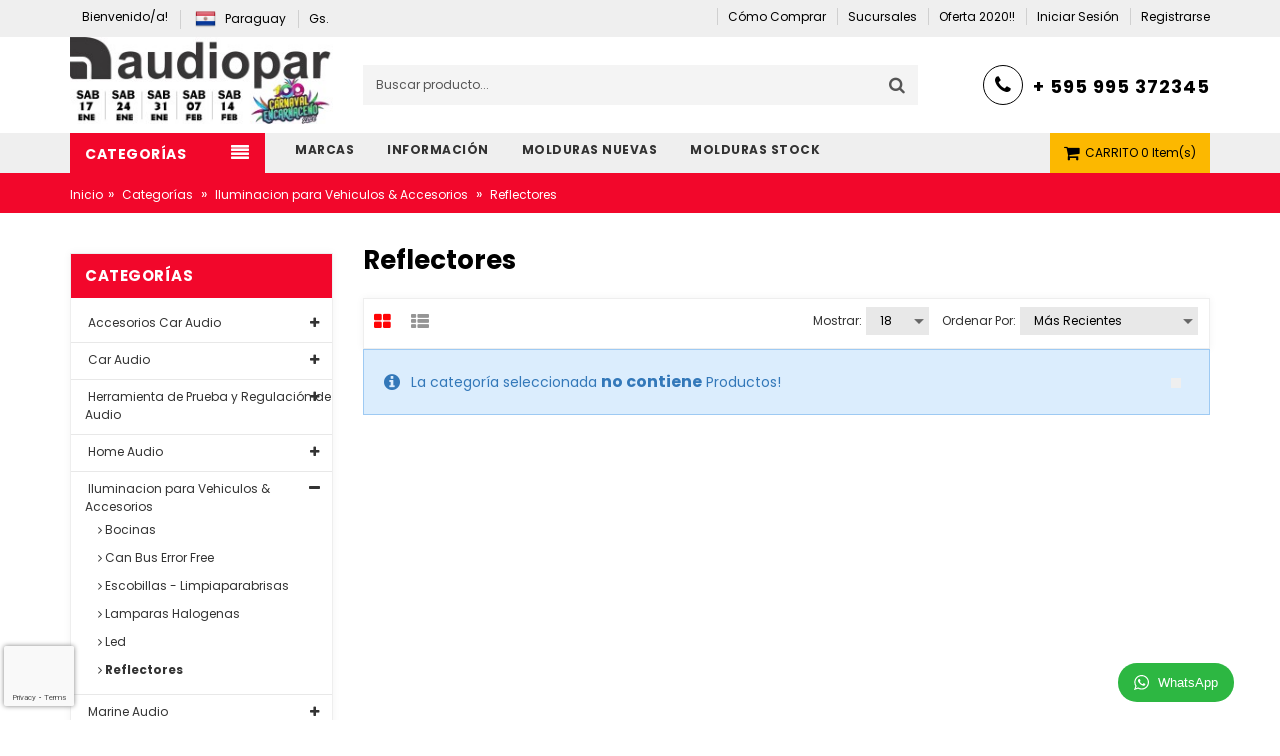

--- FILE ---
content_type: text/html; charset=UTF-8
request_url: https://www.audiopar.com.py/categoria/reflectores
body_size: 17142
content:
<!DOCTYPE html>
<html lang="es">
    <head>
        <meta charset="utf-8">
        <meta name="viewport" content="width=device-width, initial-scale=1">
        <meta http-equiv="x-ua-compatible" content="ie=edge">
        <!--[if IE]>
            <meta http-equiv="X-UA-Compatible" content="IE=edge">
		<![endif]-->

		<!-- FAVICONS -->
		<link rel="shortcut icon" href="/images/logo/favicon/favicon.png">
		<link rel="icon" sizes="16x16 32x32 64x64" href="/images/logo/favicon/favicon.png">

		<title>AudioPar | Catálogo On-line</title>
		<meta name="csrf-token" content="cGKzshVuLbew5NJhy5haTwoZyRFNHkokDjAcC9XS">
        <meta name="description" content="AudioPar | Catálogo On-line">
        <meta name="keywords" content="Audiopar,hertz audio,helix ,hertz ,audison,alpine,halo,ks acoustics">
				<link rel="stylesheet" href="https://www2.maxtiendas.app/themes/site/default/css/bootstrap.min.css?v=3.3.7.1">
		<link rel="stylesheet" href="https://www2.maxtiendas.app/themes/site/default/css/font-awesome.min.css?v=4.7.0.1">
        <link rel="stylesheet" href="/css/font-default-20250916160453.css">
		<link rel="stylesheet" href="https://www2.maxtiendas.app/themes/site/default/css/revolution-slider.css?v=2.1.10">
		<link rel="stylesheet" href="https://www2.maxtiendas.app/themes/site/default/css/stylesheet.css?v=2.1.4">
        <link rel="stylesheet" href="https://www2.maxtiendas.app/themes/site/default/css/jquery-ui.css">
		<link rel="stylesheet" href="https://www2.maxtiendas.app/themes/site/default/css/style.css?v=2.1.16">
		<link rel="stylesheet" href="https://www2.maxtiendas.app/themes/site/default/css/responsive.css?v=2.2.4">
        <link rel="stylesheet" href="/css/default-20250916160452.css">

                    <style>
                .wptwa-container .wptwa-account .wptwa-face.no-image:before{content:'';display:block;width:100%;height:100%;position:absolute;top:0;left:0;background:transparent url("https://www2.maxtiendas.app/img//logo-green-small.png") center center no-repeat;background-size:100%;z-index:1}
                .wptwa-container .wptwa-account.wptwa-group .wptwa-face.no-image:before{background:transparent url("https://www2.maxtiendas.app/img/logo-group.png") center center no-repeat}
                .wptwa-container .wptwa-account .wptwa-face:after{content:'';display:block;width:40px;height:40px;position:absolute;bottom:0;right:-5px;background:transparent url("https://www2.maxtiendas.app/img//logo-green-small.png") center center no-repeat;background-size:cover;z-index:4}
                .wptwa-container .wptwa-account.wptwa-group .wptwa-face:after{background:transparent url("https://www2.maxtiendas.app/img/logo-group.png") center center no-repeat;background-size:contain}
                .wptwa-container .wptwa-box{text-align:left;background:url("https://www2.maxtiendas.app/img/iIsud20.png");box-shadow:3px 3px 3px rgba(0,0,0,.02);padding:20px 20px 10px;margin:20px 20px 0;position:relative;border-radius:6px 6px 0 0;display:none;transition:all .2s}
                
                @media screen and (max-width:460px){.wptwa-container{right:0}}
                .wptwa-container .wptwa-handler{ margin:18px 20px}
            </style>
        
		<script src='https://www.google.com/recaptcha/api.js?render=6LfpIaQqAAAAABiqwoFSuww3srX85VUvxYvGyxjA'></script>

		                    </head>
    <body class="shop_grid_page">

        <!--[if lt IE 8]>
            <p class="browserupgrade">Está utilizando un navegador <strong>obsoleto.</strong>. Por favor, <a href="https://browsehappy.com/?locale=es">actualice su navegador</a> para mejorar su experiencia.</p>
        <![endif]-->

        
        <div id="mobile-menu">
    <ul>
                    <li><a href="https://www.audiopar.com.py/categoria">Categorías</a><ul><li><a href="https://www.audiopar.com.py/categoria/accesorios-car-audio">Accesorios Car Audio</a><ul><li><a href="https://www.audiopar.com.py/categoria/adaptadores-parlantes">Adaptadores Parlantes</a><ul><li><a href="https://www.audiopar.com.py/categoria/6-5-kia-hyundai">6.5" Kia/Hyundai</a></li><li><a href="https://www.audiopar.com.py/categoria/6-5-toyota-nissan">6.5" Toyota/Nissan</a></li><li><a href="https://www.audiopar.com.py/categoria/6-5-volkswagen">6.5" Volkswagen</a></li><li><a href="https://www.audiopar.com.py/categoria/6-5-universal">6.5 Universal</a></li><li><a href="https://www.audiopar.com.py/categoria/6x9-universal">6x9" Universal</a></li></ul></li><li><a href="https://www.audiopar.com.py/categoria/adaptador-usb-para-autos">Adaptador USB para autos</a></li><li><a href="https://www.audiopar.com.py/categoria/arrancador">Arrancador</a></li><li><a href="https://www.audiopar.com.py/categoria/borne">Borne</a></li><li><a href="https://www.audiopar.com.py/categoria/cable-de-conexion">Cable de Conexión</a><ul><li><a href="https://www.audiopar.com.py/categoria/bmw-cables">BMW</a></li><li><a href="https://www.audiopar.com.py/categoria/mercedes-benz-cables">Mercedes Benz</a></li></ul></li><li><a href="https://www.audiopar.com.py/categoria/cables-rca-cables-rollos">Cables RCA / Cables Rollos</a></li><li><a href="https://www.audiopar.com.py/categoria/cable-conexion-multimedias-tabletas">Cable Conexion Multimedias - Tabletas</a></li><li><a href="https://www.audiopar.com.py/categoria/capacitor">Capacitor</a></li><li><a href="https://www.audiopar.com.py/categoria/disyuntor">Disyuntor</a></li><li><a href="https://www.audiopar.com.py/categoria/fichas-antena">Fichas Antena</a><ul><li><a href="https://www.audiopar.com.py/categoria/honda-antena">Honda</a></li><li><a href="https://www.audiopar.com.py/categoria/hyundai-antena">Hyundai</a></li><li><a href="https://www.audiopar.com.py/categoria/toyota-antena">Toyota</a></li><li><a href="https://www.audiopar.com.py/categoria/universal-antena">Universal</a></li><li><a href="https://www.audiopar.com.py/categoria/volskwagen-antena">Volskwagen</a></li></ul></li><li><a href="https://www.audiopar.com.py/categoria/frentes-adaptadores">Frentes Adaptadores</a><ul><li><a href="https://www.audiopar.com.py/categoria/1-din">1 DIN</a></li><li><a href="https://www.audiopar.com.py/categoria/7">7''</a></li><li><a href="https://www.audiopar.com.py/categoria/9">9''</a></li><li><a href="https://www.audiopar.com.py/categoria/10">10''</a></li><li><a href="https://www.audiopar.com.py/categoria/audi">AUDI</a></li><li><a href="https://www.audiopar.com.py/categoria/bmw">BMW</a></li><li><a href="https://www.audiopar.com.py/categoria/chevrolet-adaptadores">Chevrolet</a></li><li><a href="https://www.audiopar.com.py/categoria/dodge">DODGE</a></li><li><a href="https://www.audiopar.com.py/categoria/fiat-adaptadores">FIAT</a></li><li><a href="https://www.audiopar.com.py/categoria/ford-adaptadores">Ford</a></li><li><a href="https://www.audiopar.com.py/categoria/honda-adaptadores">Honda</a></li><li><a href="https://www.audiopar.com.py/categoria/hyundai-adaptadores">Hyundai</a></li><li><a href="https://www.audiopar.com.py/categoria/jeep">JEEP</a></li><li><a href="https://www.audiopar.com.py/categoria/isuzu-adaptadores">Isuzu</a></li><li><a href="https://www.audiopar.com.py/categoria/jeep-adaptadores">Jeep</a></li><li><a href="https://www.audiopar.com.py/categoria/kia-adaptadores">Kia</a></li><li><a href="https://www.audiopar.com.py/categoria/mazda-adaptadores">Mazda</a></li><li><a href="https://www.audiopar.com.py/categoria/mercedes-benz-adaptadores">Mercedes Benz</a></li><li><a href="https://www.audiopar.com.py/categoria/mitsubishi-adaptadores">Mitsubishi</a></li><li><a href="https://www.audiopar.com.py/categoria/nissan-adaptadores">Nissan</a></li><li><a href="https://www.audiopar.com.py/categoria/peugeot-adaptadores">Peugeot</a></li><li><a href="https://www.audiopar.com.py/categoria/renault-adaptadores">Renault</a></li><li><a href="https://www.audiopar.com.py/categoria/ssangyong-adaptadores">Ssangyong</a></li><li><a href="https://www.audiopar.com.py/categoria/suzuki-adaptadores">Suzuki</a></li><li><a href="https://www.audiopar.com.py/categoria/toyota-adaptadores">Toyota</a></li><li><a href="https://www.audiopar.com.py/categoria/volskwagen-adaptadores">Volskwagen</a></li></ul></li><li><a href="https://www.audiopar.com.py/categoria/fusible">Fusible</a></li><li><a href="https://www.audiopar.com.py/categoria/interface-bluetooth">Interface Bluetooth</a></li><li><a href="https://www.audiopar.com.py/categoria/interface-camara-de-reversa">Interface Camara de Reversa</a></li><li><a href="https://www.audiopar.com.py/categoria/interface-de-video">Interface de Video</a><ul><li><a href="https://www.audiopar.com.py/categoria/chevrolet-interfacevideo">Chevrolet</a></li><li><a href="https://www.audiopar.com.py/categoria/ford-interfacevideo">Ford</a></li><li><a href="https://www.audiopar.com.py/categoria/toyota-interfacevideo">Toyota</a></li><li><a href="https://www.audiopar.com.py/categoria/volskwagen-interfacevideo">Volskwagen</a></li></ul></li><li><a href="https://www.audiopar.com.py/categoria/kit-frente-adaptador-cable-conexion">Kit Frente Adaptador + Cable conexion</a></li><li><a href="https://www.audiopar.com.py/categoria/interface-vidrios">Interface Vidrios</a><ul><li><a href="https://www.audiopar.com.py/categoria/mercedes-benz-interfacevidrios">Mercedes Benz</a></li><li><a href="https://www.audiopar.com.py/categoria/toyota-interfacevidrios">Toyota</a></li></ul></li><li><a href="https://www.audiopar.com.py/categoria/interface-volante">Interface volante</a><ul><li><a href="https://www.audiopar.com.py/categoria/audi-volante">Audi</a></li><li><a href="https://www.audiopar.com.py/categoria/bmw-volante">BMW</a></li><li><a href="https://www.audiopar.com.py/categoria/chevrolet-volante">Chevrolet</a></li><li><a href="https://www.audiopar.com.py/categoria/fiat-volante">FIAT</a></li><li><a href="https://www.audiopar.com.py/categoria/ford-volante">Ford</a></li><li><a href="https://www.audiopar.com.py/categoria/honda-volante">Honda</a></li><li><a href="https://www.audiopar.com.py/categoria/hyundai-volante">Hyundai</a></li><li><a href="https://www.audiopar.com.py/categoria/isuzu-volante">Isuzu</a></li><li><a href="https://www.audiopar.com.py/categoria/jeep-volante">Jeep</a></li><li><a href="https://www.audiopar.com.py/categoria/kia-volante">Kia</a></li><li><a href="https://www.audiopar.com.py/categoria/mazda-volante">Mazda</a></li><li><a href="https://www.audiopar.com.py/categoria/mercedes-benz-volante">Mercedes Benz</a></li><li><a href="https://www.audiopar.com.py/categoria/mitsubishi-volante">Mitsubishi</a></li><li><a href="https://www.audiopar.com.py/categoria/nissan-volante">Nissan</a></li><li><a href="https://www.audiopar.com.py/categoria/peugeot-volante">Peugeot</a></li><li><a href="https://www.audiopar.com.py/categoria/renault-volante">Renault</a></li><li><a href="https://www.audiopar.com.py/categoria/ssangyong-volante">Ssangyong</a></li><li><a href="https://www.audiopar.com.py/categoria/suzuki-volante">Suzuki</a></li><li><a href="https://www.audiopar.com.py/categoria/toyota-volante">Toyota</a></li><li><a href="https://www.audiopar.com.py/categoria/universal-volante">Universal</a></li><li><a href="https://www.audiopar.com.py/categoria/volskwagen-volante">Volskwagen</a></li></ul></li><li><a href="https://www.audiopar.com.py/categoria/kit-de-instalacion">Kit de Instalación</a><ul><li><a href="https://www.audiopar.com.py/categoria/0ga">0ga</a></li><li><a href="https://www.audiopar.com.py/categoria/4ga">4ga</a></li><li><a href="https://www.audiopar.com.py/categoria/8ga">8ga</a></li><li><a href="https://www.audiopar.com.py/categoria/10ga">10ga</a></li></ul></li><li><a href="https://www.audiopar.com.py/categoria/porta-fusible">Porta Fusible</a></li><li><a href="https://www.audiopar.com.py/categoria/membrana-insonorizacion-acustica">Membrana Insonorizacion Acustica</a></li><li><a href="https://www.audiopar.com.py/categoria/reductor-de-impedancia-convertidor-de-senal">Reductor de Impedancia / Convertidor de Señal</a></li></ul></li><li><a href="https://www.audiopar.com.py/categoria/car-audio">Car Audio</a><ul><li><a href="https://www.audiopar.com.py/categoria/accesorios-especificos-audiocontrol">Accesorios Especificos Audiocontrol</a></li><li><a href="https://www.audiopar.com.py/categoria/amplificadores">Amplificadores</a><ul><li><a href="https://www.audiopar.com.py/categoria/1-canal-amplificadores">1 Canal</a></li><li><a href="https://www.audiopar.com.py/categoria/epicentro-restaurador-de-graves">Epicentro - Restaurador de Graves</a></li><li><a href="https://www.audiopar.com.py/categoria/4-canales-amplificadores">4 canales</a></li><li><a href="https://www.audiopar.com.py/categoria/5-canales-amplificadores">5 Canales</a></li><li><a href="https://www.audiopar.com.py/categoria/6-canales">6 canales</a></li><li><a href="https://www.audiopar.com.py/categoria/4-canales-dsp-amplificadores">4 Canales + DSP</a></li><li><a href="https://www.audiopar.com.py/categoria/6-canales-dsp">6 Canales + DSP</a></li><li><a href="https://www.audiopar.com.py/categoria/7-canales-dsp">7 Canales + DSP</a></li><li><a href="https://www.audiopar.com.py/categoria/8-canales-dsp-amplificadores">8 Canales + DSP</a></li><li><a href="https://www.audiopar.com.py/categoria/10-canales-dsp">10 Canales + DSP</a></li><li><a href="https://www.audiopar.com.py/categoria/12-canales-dsp">12 Canales + DSP</a></li></ul></li><li><a href="https://www.audiopar.com.py/categoria/camaras">Cámaras</a><ul><li><a href="https://www.audiopar.com.py/categoria/dvr-kit-car-audio">DVR Kit</a></li><li><a href="https://www.audiopar.com.py/categoria/camaras-360-car-audio">Cámaras 360</a></li><li><a href="https://www.audiopar.com.py/categoria/camaras-traseras-car-audio">Cámaras Traseras</a></li></ul></li><li><a href="https://www.audiopar.com.py/categoria/carplay-android-auto-box">CarPlay Android Auto Box</a></li><li><a href="https://www.audiopar.com.py/categoria/crossover">Crossover</a></li><li><a href="https://www.audiopar.com.py/categoria/parlantes">Parlantes</a><ul><li><a href="https://www.audiopar.com.py/categoria/bmw-mercedes-benz-car-audio">BMW/Mercedes Benz</a></li><li><a href="https://www.audiopar.com.py/categoria/coaxial">Coaxial</a></li><li><a href="https://www.audiopar.com.py/categoria/box-8-car-audio">Box 8"</a></li><li><a href="https://www.audiopar.com.py/categoria/box-10-car-audio">Box 10"</a></li><li><a href="https://www.audiopar.com.py/categoria/box-12-car-audio">Box 12"</a></li><li><a href="https://www.audiopar.com.py/categoria/box-slim-6-amplificado-car-audio">Box Slim 6"amplificado</a></li><li><a href="https://www.audiopar.com.py/categoria/box-slim-8-amplificado-car-audio">Box Slim 8" amplificado</a></li><li><a href="https://www.audiopar.com.py/categoria/box-slim-9-amplificado-car-audio">Box Slim 9" amplificado</a></li><li><a href="https://www.audiopar.com.py/categoria/box-10-amplificado-car-audio">Box 10" amplificado</a></li><li><a href="https://www.audiopar.com.py/categoria/kit-2-vias">Kit 2 vias</a></li><li><a href="https://www.audiopar.com.py/categoria/kit-3-vias">kit 3 vias</a></li><li><a href="https://www.audiopar.com.py/categoria/sub-woofer">Sub Woofer</a></li><li><a href="https://www.audiopar.com.py/categoria/tweeter-car-audio">Tweeter</a></li><li><a href="https://www.audiopar.com.py/categoria/2-car-audio">2"</a></li><li><a href="https://www.audiopar.com.py/categoria/3-car-audio">3"</a></li><li><a href="https://www.audiopar.com.py/categoria/4-car-audio">4"</a></li><li><a href="https://www.audiopar.com.py/categoria/5-car-audio">5"</a></li><li><a href="https://www.audiopar.com.py/categoria/6-5">6.5"</a></li><li><a href="https://www.audiopar.com.py/categoria/6x9-car-audio">6x9"</a></li><li><a href="https://www.audiopar.com.py/categoria/7x10-car-audio">7x10"</a></li><li><a href="https://www.audiopar.com.py/categoria/8-car-audio">8"</a></li><li><a href="https://www.audiopar.com.py/categoria/10-car-audio">10"</a></li><li><a href="https://www.audiopar.com.py/categoria/12-car-audio">12"</a></li><li><a href="https://www.audiopar.com.py/categoria/15-car-audio">15"</a></li><li><a href="https://www.audiopar.com.py/categoria/18-car-audio">18"</a></li></ul></li><li><a href="https://www.audiopar.com.py/categoria/procesadores-de-audio">Procesadores de Audio</a></li><li><a href="https://www.audiopar.com.py/categoria/promo">PROMO</a></li><li><a href="https://www.audiopar.com.py/categoria/unidades">Unidades</a><ul><li><a href="https://www.audiopar.com.py/categoria/7-unidades">7"</a></li><li><a href="https://www.audiopar.com.py/categoria/11">11"</a></li><li><a href="https://www.audiopar.com.py/categoria/9-unidades">9"</a></li><li><a href="https://www.audiopar.com.py/categoria/10-unidades">10"</a></li><li><a href="https://www.audiopar.com.py/categoria/tipo-tesla-13">Tipo Tesla 13''</a></li><li><a href="https://www.audiopar.com.py/categoria/radio-1-din-unidades">Radio 1 Din</a></li></ul></li></ul></li><li><a href="https://www.audiopar.com.py/categoria/herramienta-de-prueba-y-regulacion-de-audio">Herramienta de Prueba y Regulación de Audio</a><ul><li><a href="https://www.audiopar.com.py/categoria/prueba-y-mediadas-de-audio">Prueba y Mediadas de Audio</a></li></ul></li><li><a href="https://www.audiopar.com.py/categoria/home-audio">Home Audio</a><ul><li><a href="https://www.audiopar.com.py/categoria/jbl-home-luxury">JBL HOME LUXURY</a><ul><li><a href="https://www.audiopar.com.py/categoria/linea-l-music-system-speakers">LINEA L MUSIC SYSTEM SPEAKERS</a></li><li><a href="https://www.audiopar.com.py/categoria/linea-monitor-system-speakers">LINEA MONITOR SYSTEM SPEAKERS</a></li><li><a href="https://www.audiopar.com.py/categoria/linea-turntable-system">LINEA TURNTABLE SYSTEM</a></li><li><a href="https://www.audiopar.com.py/categoria/stage-series">STAGE SERIES</a></li></ul></li><li><a href="https://www.audiopar.com.py/categoria/synthesis-audio">SYNTHESIS AUDIO</a></li><li><a href="https://www.audiopar.com.py/categoria/revel-audio">REVEL AUDIO</a></li><li><a href="https://www.audiopar.com.py/categoria/arcam-avrs">ARCAM AVRS</a></li><li><a href="https://www.audiopar.com.py/categoria/streaming">STREAMING</a></li></ul></li><li><a href="https://www.audiopar.com.py/categoria/iluminacion-para-vehiculos-and-accesorios">Iluminacion para Vehiculos & Accesorios</a><ul><li><a href="https://www.audiopar.com.py/categoria/bocinas">Bocinas</a></li><li><a href="https://www.audiopar.com.py/categoria/can-bus-error-free">Can Bus Error Free</a></li><li><a href="https://www.audiopar.com.py/categoria/escobillas-limpiaparabrisas">Escobillas - Limpiaparabrisas</a></li><li><a href="https://www.audiopar.com.py/categoria/lamparas-halogenas">Lamparas Halogenas</a></li><li><a href="https://www.audiopar.com.py/categoria/led">Led</a></li><li><a href="https://www.audiopar.com.py/categoria/reflectores">Reflectores</a></li></ul></li><li><a href="https://www.audiopar.com.py/categoria/marine-audio">Marine Audio</a><ul><li><a href="https://www.audiopar.com.py/categoria/accesorios-marine">Accesorios</a><ul><li><a href="https://www.audiopar.com.py/categoria/cables-accesorios-marine">Cables</a></li><li><a href="https://www.audiopar.com.py/categoria/control-accesorios-marine">Control</a></li></ul></li><li><a href="https://www.audiopar.com.py/categoria/amplificadores-marine">Amplificadores</a><ul><li><a href="https://www.audiopar.com.py/categoria/1-canal-amplificadores-marine">1 Canal</a></li><li><a href="https://www.audiopar.com.py/categoria/2-canales">2 Canales</a></li><li><a href="https://www.audiopar.com.py/categoria/4-canales-amplificadores-marine">4 Canales</a></li><li><a href="https://www.audiopar.com.py/categoria/5-canales-amplificadores-marine">5 Canales</a></li></ul></li><li><a href="https://www.audiopar.com.py/categoria/parlantes-Marine">Parlantes</a><ul><li><a href="https://www.audiopar.com.py/categoria/torre-con-anclaje">Torre con Anclaje</a></li><li><a href="https://www.audiopar.com.py/categoria/torre-sin-anclajes">Torre sin Anclajes</a></li></ul></li><li><a href="https://www.audiopar.com.py/categoria/unidades-marine">Unidades</a><ul><li><a href="https://www.audiopar.com.py/categoria/hmr-20">HMR 20</a></li></ul></li></ul></li><li><a href="https://www.audiopar.com.py/categoria/performance">Performance</a><ul><li><a href="https://www.audiopar.com.py/categoria/chip-de-potencia">Chip de Potencia</a><ul><li><a href="https://www.audiopar.com.py/categoria/gts">GTS</a></li><li><a href="https://www.audiopar.com.py/categoria/rs">RS</a></li><li><a href="https://www.audiopar.com.py/categoria/s">S</a></li></ul></li><li><a href="https://www.audiopar.com.py/categoria/pedal">Pedal</a><ul><li><a href="https://www.audiopar.com.py/categoria/shiftpower">ShiftPower</a></li><li><a href="https://www.audiopar.com.py/categoria/xlr">XLR</a></li></ul></li><li><a href="https://www.audiopar.com.py/categoria/reprogramacion-de-software">Reprogramación de Software</a><ul><li><a href="https://www.audiopar.com.py/categoria/camiones">Camiones</a></li><li><a href="https://www.audiopar.com.py/categoria/tractores">Tractores</a></li><li><a href="https://www.audiopar.com.py/categoria/vehiculos">Vehículos</a></li></ul></li></ul></li><li><a href="https://www.audiopar.com.py/categoria/pro-and-commercial-audio">Pro and Commercial Audio</a><ul><li><a href="https://www.audiopar.com.py/categoria/amplificadores-pro">Amplificadores</a></li><li><a href="https://www.audiopar.com.py/categoria/reparo-parlantes-drivers-supertweeter">Reparo Parlantes / drivers / supertweeter</a></li><li><a href="https://www.audiopar.com.py/categoria/bafles-pro">Bafles</a><ul><li><a href="https://www.audiopar.com.py/categoria/8-pro-bafles">8"</a></li><li><a href="https://www.audiopar.com.py/categoria/10-pro-bafles">10"</a></li><li><a href="https://www.audiopar.com.py/categoria/12-pro-bafles">12"</a></li><li><a href="https://www.audiopar.com.py/categoria/15-pro-bafles">15"</a></li><li><a href="https://www.audiopar.com.py/categoria/18-pro-bafles">18"</a></li></ul></li><li><a href="https://www.audiopar.com.py/categoria/controladores-pro">Controladores</a><ul><li><a href="https://www.audiopar.com.py/categoria/ddj">DDJ</a></li><li><a href="https://www.audiopar.com.py/categoria/ddx">DDX</a></li></ul></li><li><a href="https://www.audiopar.com.py/categoria/driver-pro">Driver</a><ul><li><a href="https://www.audiopar.com.py/categoria/1-pro-driver">1"</a></li><li><a href="https://www.audiopar.com.py/categoria/2-pro-driver">2"</a></li></ul></li><li><a href="https://www.audiopar.com.py/categoria/kit-de-cables">Kit de Cables</a></li><li><a href="https://www.audiopar.com.py/categoria/parlantes-8-ohms">Parlantes 8 ohms</a><ul><li><a href="https://www.audiopar.com.py/categoria/3-pro-parlantes">3"</a></li><li><a href="https://www.audiopar.com.py/categoria/4-pro-parlantes">4"</a></li><li><a href="https://www.audiopar.com.py/categoria/6-pro-parlantes">6"</a></li><li><a href="https://www.audiopar.com.py/categoria/8-pro-parlantes">8"</a></li><li><a href="https://www.audiopar.com.py/categoria/10-pro-parlantes">10"</a></li><li><a href="https://www.audiopar.com.py/categoria/12-pro-parlantes">12"</a></li><li><a href="https://www.audiopar.com.py/categoria/15-pro-parlantes">15"</a></li><li><a href="https://www.audiopar.com.py/categoria/18-pro-parlantes">18"</a></li><li><a href="https://www.audiopar.com.py/categoria/21-pro-parlantes">21"</a></li></ul></li></ul></li><li><a href="https://www.audiopar.com.py/categoria/seguridad">Seguridad</a><ul><li><a href="https://www.audiopar.com.py/categoria/alarmas-seguridad">Alarmas</a><ul><li><a href="https://www.audiopar.com.py/categoria/pst-bluetooth">PST Bluetooth</a></li><li><a href="https://www.audiopar.com.py/categoria/pst-keyless">PST Keyless</a></li><li><a href="https://www.audiopar.com.py/categoria/pst-normal">PST Normal</a></li></ul></li><li><a href="https://www.audiopar.com.py/categoria/camaras-seguridad">Cámaras</a><ul><li><a href="https://www.audiopar.com.py/categoria/camaras-camaras">Cámaras</a></li><li><a href="https://www.audiopar.com.py/categoria/camaras-360">Cámaras 360°</a></li><li><a href="https://www.audiopar.com.py/categoria/kit-dvr-grabador-frontal-y-trasero">Kit DVR Grabador Frontal y Trasero</a></li></ul></li><li><a href="https://www.audiopar.com.py/categoria/cargadores-y-reacondicionadores">Cargadores y Reacondicionadores</a></li><li><a href="https://www.audiopar.com.py/categoria/modulos-confort">Modulos Confort</a></li><li><a href="https://www.audiopar.com.py/categoria/traba-puertas">Traba puertas</a><ul><li><a href="https://www.audiopar.com.py/categoria/universales-trabapuertas">Universales</a></li></ul></li></ul></li></ul></li>        					<li><a href="#" >Marcas</a><ul><li><a href="/marca/akg" >AKG</a></li><li><a href="/marca/alpine" >Alpine</a></li><li><a href="/marca/arcam" >ARCAM</a></li><li><a href="/marca/audiocontrol" >AUDIOCONTROL</a></li><li><a href="/marca/audiopar" >Audiopar</a></li><li><a href="/marca/audison" >Audison</a></li><li><a href="/marca/best-kits" >Best Kits</a></li><li><a href="/marca/black-rhino" >BLACK RHINO</a></li><li><a href="/marca/bose" >Bose</a></li><li><a href="/marca/connection" >Connection</a></li><li><a href="/marca/connects2" >Connects2</a></li><li><a href="/marca/ctek" >Ctek</a></li><li><a href="/marca/ctk" >CTK</a></li><li><a href="/marca/faaftech" >Faaftech</a></li><li><a href="/marca/focal" >Focal</a></li><li><a href="/marca/fosi-audio" >FOSI AUDIO</a></li><li><a href="/marca/frentes-oem" >Frentes Oem</a></li><li><a href="/marca/hertz" >Hertz</a></li><li><a href="/marca/hertz-marine" >Hertz Marine</a></li><li><a href="/marca/jbl-luxury" >jbl luxury</a></li><li><a href="/marca/krk" >KRK</a></li><li><a href="/marca/ks-acoustics" >Ks Acoustics</a></li><li><a href="/marca/lavoce" >LAVOCE</a></li><li><a href="/marca/maestro" >Maestro</a></li><li><a href="/marca/match" >Match</a></li><li><a href="/marca/mothers" >Mothers</a></li><li><a href="/marca/olimpus" >Olimpus</a></li><li><a href="/marca/ottocast" >OTTOCAST</a></li><li><a href="/marca/oyaide" >Oyaide</a></li><li><a href="/marca/pac-audio" >Pac Audio</a></li><li><a href="/marca/phoenix-gold" >Phoenix Gold</a></li><li><a href="/marca/piaa" >Piaa</a></li><li><a href="/marca/pioneer" >Pioneer</a></li><li><a href="/marca/plc" >PLC</a></li><li><a href="/marca/pst" >PST</a></li><li><a href="/marca/racechip" >Racechip</a></li><li><a href="/marca/rockford-fosgate" >Rockford Fosgate</a></li><li><a href="/marca/santo-angelo" >SANTO ANGELO</a></li><li><a href="/marca/shure" >Shure</a></li><li><a href="/marca/soundmagus" >SoundMagus</a></li><li><a href="/marca/stinger" >Stinger</a></li><li><a href="/marca/turtle-wax" >Turtle Wax</a></li><li><a href="/marca/yamaha" >Yamaha</a></li></ul></li>
					<li><a href="#" >Información</a><ul><li><a href="/pagina/informacion-sobre-el-envio" >Información sobre el envio</a></li><li><a href="/pagina/cambios-y-devoluciones" >Cambios y Devoluciones</a></li></ul></li>
					<li><a href="https://www.audiopar.maxtiendas.com/documents/archivopaginafrente-adap-2025-new-17-07.pdf" target="_blank" >Molduras Nuevas</a></li>
					<li><a href="https://www.audiopar.maxtiendas.com/documents/frente-adaptador-stock.xlsx" target="_blank" >MOLDURAS STOCK</a></li>
		    </ul>
</div>

        <div id="page">
            <div class="supback" >
                <div class="supgrad">
                    <header>
                        <div class="header-container">
                            <div class="header-top" >
    <div class="container">
        <div class="row">
            <div class="col-sm-4 col-md-4 hidden-xs">
                <!-- Default Welcome Message -->
                <div class="welcome-msg hidden-xs hidden-sm">
                                            Bienvenido/a!
                                    </div>
                <!-- Language &amp; Currency wrapper -->
                <div class="language-currency-wrapper">
                    <div class="inner-cl">
                        <div class="block block-language form-language">
                            <div class="lg-cur">
                                <span>
                                    <img style="width:21px" src="https://www2.maxtiendas.app/themes/site/default/images/flag-py.png" alt="Paraguay">
                                    <span class="lg-fr">Paraguay</span>
                                </span>
                            </div>
                        </div>
                        <div class="block block-currency">
                            <div class="item-cur">
                                <span>Gs.</span>
                            </div>
                        </div>
                    </div>
                </div>
            </div>
            <!-- top links -->
            <div class="headerlinkmenu col-md-8 col-sm-8 col-xs-12">
                <ul class="links">
                                                                                                        <li class="hidden-xs hidden-sm">
                                    <a href="/pagina/como-comprar" >
                                        <span>Cómo Comprar</span>
                                    </a>
                                </li>
                                                            <li class="hidden-xs hidden-sm">
                                    <a href="/sucursales" >
                                        <span>Sucursales</span>
                                    </a>
                                </li>
                                                            <li class="hidden-xs hidden-sm">
                                    <a href="/productos/oferta-2020" >
                                        <span>Oferta 2020!!</span>
                                    </a>
                                </li>
                                                                                                                                                <li><a href="https://www.audiopar.com.py/iniciar-sesion"><span>Iniciar Sesión</span></a></li>
                            <li><a href="https://www.audiopar.com.py/registrarse"><span>Registrarse</span></a></li>
                                                            </ul>
            </div>
        </div>
    </div>
    </div>                            <!-- header inner -->
                            <div class="header-inner">
								<div class="container">
                                    <div class="row" style="display:flex;">
                                        <div class="col-sm-3 col-xs-12 col-3">
                                            <!-- Header Logo -->
                                            <div class="logo" >
                                                <a title="e-commerce" href="https://www.audiopar.com.py">
                                                    <img alt="AudioPar" title="AudioPar" src="/images/logo/cabecera/fc31dda94504d3f9e296caa018db8016.jpg">
                                                </a>
                                                                                            </div>
                                        </div>
										<div class="col-xs-12 col-sm-6 col-md-6 jtv-top-search">
                                            <div class="mm-toggle-wrap" style="z-index: 99999">
                                                <div class="mm-toggle"><i class="fa fa-align-justify"></i></div>
                                                <span class="mm-label hidden">Categorías</span>
                                            </div>
                                            <div class="top-search" >
                                                <div id="search">
                                                    <form method="GET" action="https://www.audiopar.com.py/productos" accept-charset="UTF-8">
                                                        <div class="input-group">
                                                            <input type="text" class="form-control" placeholder="Buscar producto..." name="search">
                                                            <button class="btn-search" type="submit"><i class="fa fa-search"></i></button>
                                                        </div>
                                                    </form>
                                                </div>
                                                                                            </div>
                                        </div>
                                        <div class="shipping-block hidden-xs">
                                            <div class="call" >
                                                <div class="shipping-inner">
                                                    <i class="fa fa-phone"></i>
                                                    <div class="content"><h3>+ 595 995 372345</h3></div>
                                                </div>
                                                                                            </div>
                                        </div>
                                    </div>
                                </div>
                            </div>
                        </div>
                    </header>
                    <nav id="megamenu" >
    <div class="container">
        <div class="row">
                            <div class="col-md-2 col-sm-1 mega-container">
                    <div class="navleft-container">
                        <div class="mega-menu-title hidden-xs" >
                            <h3><span class="hidden-sm">Categorías</span></h3>
                                                    </div>
                        <div class="mega-menu-category" >
                            <ul class="nav">
                                <li class=""> <a href=/categoria/accesorios-car-audio>Accesorios Car Audio</a><div class="wrap-popup column1"><div class="popup"><ul class="nav"><li class=""> <a href=/categoria/adaptadores-parlantes>Adaptadores Parlantes</a><div class="wrap-popup column1"><div class="popup"><ul class="nav"><li class="nosub "> <a href=/categoria/6-5-kia-hyundai>6.5" Kia/Hyundai</a></li><li class="nosub "> <a href=/categoria/6-5-toyota-nissan>6.5" Toyota/Nissan</a></li><li class="nosub "> <a href=/categoria/6-5-volkswagen>6.5" Volkswagen</a></li><li class="nosub "> <a href=/categoria/6-5-universal>6.5 Universal</a></li><li class="nosub "> <a href=/categoria/6x9-universal>6x9" Universal</a></li></ul></div></div><li class="nosub "> <a href=/categoria/adaptador-usb-para-autos>Adaptador USB para autos</a></li><li class="nosub "> <a href=/categoria/arrancador>Arrancador</a></li><li class="nosub "> <a href=/categoria/borne>Borne</a></li><li class=""> <a href=/categoria/cable-de-conexion>Cable de Conexión</a><div class="wrap-popup column1"><div class="popup"><ul class="nav"><li class="nosub "> <a href=/categoria/bmw-cables>BMW</a></li><li class="nosub "> <a href=/categoria/mercedes-benz-cables>Mercedes Benz</a></li></ul></div></div><li class="nosub "> <a href=/categoria/cables-rca-cables-rollos>Cables RCA / Cables Rollos</a></li><li class="nosub "> <a href=/categoria/cable-conexion-multimedias-tabletas>Cable Conexion Multimedias - Tabletas</a></li><li class="nosub "> <a href=/categoria/capacitor>Capacitor</a></li><li class="nosub "> <a href=/categoria/disyuntor>Disyuntor</a></li><li class=""> <a href=/categoria/fichas-antena>Fichas Antena</a><div class="wrap-popup column1"><div class="popup"><ul class="nav"><li class="nosub "> <a href=/categoria/honda-antena>Honda</a></li><li class="nosub "> <a href=/categoria/hyundai-antena>Hyundai</a></li><li class="nosub "> <a href=/categoria/toyota-antena>Toyota</a></li><li class="nosub "> <a href=/categoria/universal-antena>Universal</a></li><li class="nosub "> <a href=/categoria/volskwagen-antena>Volskwagen</a></li></ul></div></div><li class=""> <a href=/categoria/frentes-adaptadores>Frentes Adaptadores</a><div class="wrap-popup column1"><div class="popup"><ul class="nav"><li class="nosub "> <a href=/categoria/1-din>1 DIN</a></li><li class="nosub "> <a href=/categoria/7>7''</a></li><li class="nosub "> <a href=/categoria/9>9''</a></li><li class="nosub "> <a href=/categoria/10>10''</a></li><li class="nosub "> <a href=/categoria/audi>AUDI</a></li><li class="nosub "> <a href=/categoria/bmw>BMW</a></li><li class="nosub "> <a href=/categoria/chevrolet-adaptadores>Chevrolet</a></li><li class="nosub "> <a href=/categoria/dodge>DODGE</a></li><li class="nosub "> <a href=/categoria/fiat-adaptadores>FIAT</a></li><li class="nosub "> <a href=/categoria/ford-adaptadores>Ford</a></li><li class="nosub "> <a href=/categoria/honda-adaptadores>Honda</a></li><li class="nosub "> <a href=/categoria/hyundai-adaptadores>Hyundai</a></li><li class="nosub "> <a href=/categoria/jeep>JEEP</a></li><li class="nosub "> <a href=/categoria/isuzu-adaptadores>Isuzu</a></li><li class="nosub "> <a href=/categoria/jeep-adaptadores>Jeep</a></li><li class="nosub "> <a href=/categoria/kia-adaptadores>Kia</a></li><li class="nosub "> <a href=/categoria/mazda-adaptadores>Mazda</a></li><li class="nosub "> <a href=/categoria/mercedes-benz-adaptadores>Mercedes Benz</a></li><li class="nosub "> <a href=/categoria/mitsubishi-adaptadores>Mitsubishi</a></li><li class="nosub "> <a href=/categoria/nissan-adaptadores>Nissan</a></li><li class="nosub "> <a href=/categoria/peugeot-adaptadores>Peugeot</a></li><li class="nosub "> <a href=/categoria/renault-adaptadores>Renault</a></li><li class="nosub "> <a href=/categoria/ssangyong-adaptadores>Ssangyong</a></li><li class="nosub "> <a href=/categoria/suzuki-adaptadores>Suzuki</a></li><li class="nosub "> <a href=/categoria/toyota-adaptadores>Toyota</a></li><li class="nosub "> <a href=/categoria/volskwagen-adaptadores>Volskwagen</a></li></ul></div></div><li class="nosub "> <a href=/categoria/fusible>Fusible</a></li><li class="nosub "> <a href=/categoria/interface-bluetooth>Interface Bluetooth</a></li><li class="nosub "> <a href=/categoria/interface-camara-de-reversa>Interface Camara de Reversa</a></li><li class=""> <a href=/categoria/interface-de-video>Interface de Video</a><div class="wrap-popup column1"><div class="popup"><ul class="nav"><li class="nosub "> <a href=/categoria/chevrolet-interfacevideo>Chevrolet</a></li><li class="nosub "> <a href=/categoria/ford-interfacevideo>Ford</a></li><li class="nosub "> <a href=/categoria/toyota-interfacevideo>Toyota</a></li><li class="nosub "> <a href=/categoria/volskwagen-interfacevideo>Volskwagen</a></li></ul></div></div><li class="nosub "> <a href=/categoria/kit-frente-adaptador-cable-conexion>Kit Frente Adaptador + Cable conexion</a></li><li class=""> <a href=/categoria/interface-vidrios>Interface Vidrios</a><div class="wrap-popup column1"><div class="popup"><ul class="nav"><li class="nosub "> <a href=/categoria/mercedes-benz-interfacevidrios>Mercedes Benz</a></li><li class="nosub "> <a href=/categoria/toyota-interfacevidrios>Toyota</a></li></ul></div></div><li class=""> <a href=/categoria/interface-volante>Interface volante</a><div class="wrap-popup column1"><div class="popup"><ul class="nav"><li class="nosub "> <a href=/categoria/audi-volante>Audi</a></li><li class="nosub "> <a href=/categoria/bmw-volante>BMW</a></li><li class="nosub "> <a href=/categoria/chevrolet-volante>Chevrolet</a></li><li class="nosub "> <a href=/categoria/fiat-volante>FIAT</a></li><li class="nosub "> <a href=/categoria/ford-volante>Ford</a></li><li class="nosub "> <a href=/categoria/honda-volante>Honda</a></li><li class="nosub "> <a href=/categoria/hyundai-volante>Hyundai</a></li><li class="nosub "> <a href=/categoria/isuzu-volante>Isuzu</a></li><li class="nosub "> <a href=/categoria/jeep-volante>Jeep</a></li><li class="nosub "> <a href=/categoria/kia-volante>Kia</a></li><li class="nosub "> <a href=/categoria/mazda-volante>Mazda</a></li><li class="nosub "> <a href=/categoria/mercedes-benz-volante>Mercedes Benz</a></li><li class="nosub "> <a href=/categoria/mitsubishi-volante>Mitsubishi</a></li><li class="nosub "> <a href=/categoria/nissan-volante>Nissan</a></li><li class="nosub "> <a href=/categoria/peugeot-volante>Peugeot</a></li><li class="nosub "> <a href=/categoria/renault-volante>Renault</a></li><li class="nosub "> <a href=/categoria/ssangyong-volante>Ssangyong</a></li><li class="nosub "> <a href=/categoria/suzuki-volante>Suzuki</a></li><li class="nosub "> <a href=/categoria/toyota-volante>Toyota</a></li><li class="nosub "> <a href=/categoria/universal-volante>Universal</a></li><li class="nosub "> <a href=/categoria/volskwagen-volante>Volskwagen</a></li></ul></div></div><li class=""> <a href=/categoria/kit-de-instalacion>Kit de Instalación</a><div class="wrap-popup column1"><div class="popup"><ul class="nav"><li class="nosub "> <a href=/categoria/0ga>0ga</a></li><li class="nosub "> <a href=/categoria/4ga>4ga</a></li><li class="nosub "> <a href=/categoria/8ga>8ga</a></li><li class="nosub "> <a href=/categoria/10ga>10ga</a></li></ul></div></div><li class="nosub "> <a href=/categoria/porta-fusible>Porta Fusible</a></li><li class="nosub "> <a href=/categoria/membrana-insonorizacion-acustica>Membrana Insonorizacion Acustica</a></li><li class="nosub "> <a href=/categoria/reductor-de-impedancia-convertidor-de-senal>Reductor de Impedancia / Convertidor de Señal</a></li></ul></div></div><li class=""> <a href=/categoria/car-audio>Car Audio</a><div class="wrap-popup column1"><div class="popup"><ul class="nav"><li class="nosub "> <a href=/categoria/accesorios-especificos-audiocontrol>Accesorios Especificos Audiocontrol</a></li><li class=""> <a href=/categoria/amplificadores>Amplificadores</a><div class="wrap-popup column1"><div class="popup"><ul class="nav"><li class="nosub "> <a href=/categoria/1-canal-amplificadores>1 Canal</a></li><li class="nosub "> <a href=/categoria/epicentro-restaurador-de-graves>Epicentro - Restaurador de Graves</a></li><li class="nosub "> <a href=/categoria/4-canales-amplificadores>4 canales</a></li><li class="nosub "> <a href=/categoria/5-canales-amplificadores>5 Canales</a></li><li class="nosub "> <a href=/categoria/6-canales>6 canales</a></li><li class="nosub "> <a href=/categoria/4-canales-dsp-amplificadores>4 Canales + DSP</a></li><li class="nosub "> <a href=/categoria/6-canales-dsp>6 Canales + DSP</a></li><li class="nosub "> <a href=/categoria/7-canales-dsp>7 Canales + DSP</a></li><li class="nosub "> <a href=/categoria/8-canales-dsp-amplificadores>8 Canales + DSP</a></li><li class="nosub "> <a href=/categoria/10-canales-dsp>10 Canales + DSP</a></li><li class="nosub "> <a href=/categoria/12-canales-dsp>12 Canales + DSP</a></li></ul></div></div><li class=""> <a href=/categoria/camaras>Cámaras</a><div class="wrap-popup column1"><div class="popup"><ul class="nav"><li class="nosub "> <a href=/categoria/dvr-kit-car-audio>DVR Kit</a></li><li class="nosub "> <a href=/categoria/camaras-360-car-audio>Cámaras 360</a></li><li class="nosub "> <a href=/categoria/camaras-traseras-car-audio>Cámaras Traseras</a></li></ul></div></div><li class="nosub "> <a href=/categoria/carplay-android-auto-box>CarPlay Android Auto Box</a></li><li class="nosub "> <a href=/categoria/crossover>Crossover</a></li><li class=""> <a href=/categoria/parlantes>Parlantes</a><div class="wrap-popup column1"><div class="popup"><ul class="nav"><li class="nosub "> <a href=/categoria/bmw-mercedes-benz-car-audio>BMW/Mercedes Benz</a></li><li class="nosub "> <a href=/categoria/coaxial>Coaxial</a></li><li class="nosub "> <a href=/categoria/box-8-car-audio>Box 8"</a></li><li class="nosub "> <a href=/categoria/box-10-car-audio>Box 10"</a></li><li class="nosub "> <a href=/categoria/box-12-car-audio>Box 12"</a></li><li class="nosub "> <a href=/categoria/box-slim-6-amplificado-car-audio>Box Slim 6"amplificado</a></li><li class="nosub "> <a href=/categoria/box-slim-8-amplificado-car-audio>Box Slim 8" amplificado</a></li><li class="nosub "> <a href=/categoria/box-slim-9-amplificado-car-audio>Box Slim 9" amplificado</a></li><li class="nosub "> <a href=/categoria/box-10-amplificado-car-audio>Box 10" amplificado</a></li><li class="nosub "> <a href=/categoria/kit-2-vias>Kit 2 vias</a></li><li class="nosub "> <a href=/categoria/kit-3-vias>kit 3 vias</a></li><li class="nosub "> <a href=/categoria/sub-woofer>Sub Woofer</a></li><li class="nosub "> <a href=/categoria/tweeter-car-audio>Tweeter</a></li><li class="nosub "> <a href=/categoria/2-car-audio>2"</a></li><li class="nosub "> <a href=/categoria/3-car-audio>3"</a></li><li class="nosub "> <a href=/categoria/4-car-audio>4"</a></li><li class="nosub "> <a href=/categoria/5-car-audio>5"</a></li><li class="nosub "> <a href=/categoria/6-5>6.5"</a></li><li class="nosub "> <a href=/categoria/6x9-car-audio>6x9"</a></li><li class="nosub "> <a href=/categoria/7x10-car-audio>7x10"</a></li><li class="nosub "> <a href=/categoria/8-car-audio>8"</a></li><li class="nosub "> <a href=/categoria/10-car-audio>10"</a></li><li class="nosub "> <a href=/categoria/12-car-audio>12"</a></li><li class="nosub "> <a href=/categoria/15-car-audio>15"</a></li><li class="nosub "> <a href=/categoria/18-car-audio>18"</a></li></ul></div></div><li class="nosub "> <a href=/categoria/procesadores-de-audio>Procesadores de Audio</a></li><li class="nosub "> <a href=/categoria/promo>PROMO</a></li><li class=""> <a href=/categoria/unidades>Unidades</a><div class="wrap-popup column1"><div class="popup"><ul class="nav"><li class="nosub "> <a href=/categoria/7-unidades>7"</a></li><li class="nosub "> <a href=/categoria/11>11"</a></li><li class="nosub "> <a href=/categoria/9-unidades>9"</a></li><li class="nosub "> <a href=/categoria/10-unidades>10"</a></li><li class="nosub "> <a href=/categoria/tipo-tesla-13>Tipo Tesla 13''</a></li><li class="nosub "> <a href=/categoria/radio-1-din-unidades>Radio 1 Din</a></li></ul></div></div></ul></div></div><li class=""> <a href=/categoria/herramienta-de-prueba-y-regulacion-de-audio>Herramienta de Prueba y Regulación de Audio</a><div class="wrap-popup column1"><div class="popup"><ul class="nav"><li class="nosub "> <a href=/categoria/prueba-y-mediadas-de-audio>Prueba y Mediadas de Audio</a></li></ul></div></div><li class=""> <a href=/categoria/home-audio>Home Audio</a><div class="wrap-popup column1"><div class="popup"><ul class="nav"><li class=""> <a href=/categoria/jbl-home-luxury>JBL HOME LUXURY</a><div class="wrap-popup column1"><div class="popup"><ul class="nav"><li class="nosub "> <a href=/categoria/linea-l-music-system-speakers>LINEA L MUSIC SYSTEM SPEAKERS</a></li><li class="nosub "> <a href=/categoria/linea-monitor-system-speakers>LINEA MONITOR SYSTEM SPEAKERS</a></li><li class="nosub "> <a href=/categoria/linea-turntable-system>LINEA TURNTABLE SYSTEM</a></li><li class="nosub "> <a href=/categoria/stage-series>STAGE SERIES</a></li></ul></div></div><li class="nosub "> <a href=/categoria/synthesis-audio>SYNTHESIS AUDIO</a></li><li class="nosub "> <a href=/categoria/revel-audio>REVEL AUDIO</a></li><li class="nosub "> <a href=/categoria/arcam-avrs>ARCAM AVRS</a></li><li class="nosub "> <a href=/categoria/streaming>STREAMING</a></li></ul></div></div><li class=""> <a href=/categoria/iluminacion-para-vehiculos-and-accesorios>Iluminacion para Vehiculos & Accesorios</a><div class="wrap-popup column1"><div class="popup"><ul class="nav"><li class="nosub "> <a href=/categoria/bocinas>Bocinas</a></li><li class="nosub "> <a href=/categoria/can-bus-error-free>Can Bus Error Free</a></li><li class="nosub "> <a href=/categoria/escobillas-limpiaparabrisas>Escobillas - Limpiaparabrisas</a></li><li class="nosub "> <a href=/categoria/lamparas-halogenas>Lamparas Halogenas</a></li><li class="nosub "> <a href=/categoria/led>Led</a></li><li class="nosub "> <a href=/categoria/reflectores>Reflectores</a></li></ul></div></div><li class=""> <a href=/categoria/marine-audio>Marine Audio</a><div class="wrap-popup column1"><div class="popup"><ul class="nav"><li class=""> <a href=/categoria/accesorios-marine>Accesorios</a><div class="wrap-popup column1"><div class="popup"><ul class="nav"><li class="nosub "> <a href=/categoria/cables-accesorios-marine>Cables</a></li><li class="nosub "> <a href=/categoria/control-accesorios-marine>Control</a></li></ul></div></div><li class=""> <a href=/categoria/amplificadores-marine>Amplificadores</a><div class="wrap-popup column1"><div class="popup"><ul class="nav"><li class="nosub "> <a href=/categoria/1-canal-amplificadores-marine>1 Canal</a></li><li class="nosub "> <a href=/categoria/2-canales>2 Canales</a></li><li class="nosub "> <a href=/categoria/4-canales-amplificadores-marine>4 Canales</a></li><li class="nosub "> <a href=/categoria/5-canales-amplificadores-marine>5 Canales</a></li></ul></div></div><li class=""> <a href=/categoria/parlantes-Marine>Parlantes</a><div class="wrap-popup column1"><div class="popup"><ul class="nav"><li class="nosub "> <a href=/categoria/torre-con-anclaje>Torre con Anclaje</a></li><li class="nosub "> <a href=/categoria/torre-sin-anclajes>Torre sin Anclajes</a></li></ul></div></div><li class=""> <a href=/categoria/unidades-marine>Unidades</a><div class="wrap-popup column1"><div class="popup"><ul class="nav"><li class="nosub "> <a href=/categoria/hmr-20>HMR 20</a></li></ul></div></div></ul></div></div><li class=""> <a href=/categoria/performance>Performance</a><div class="wrap-popup column1"><div class="popup"><ul class="nav"><li class=""> <a href=/categoria/chip-de-potencia>Chip de Potencia</a><div class="wrap-popup column1"><div class="popup"><ul class="nav"><li class="nosub "> <a href=/categoria/gts>GTS</a></li><li class="nosub "> <a href=/categoria/rs>RS</a></li><li class="nosub "> <a href=/categoria/s>S</a></li></ul></div></div><li class=""> <a href=/categoria/pedal>Pedal</a><div class="wrap-popup column1"><div class="popup"><ul class="nav"><li class="nosub "> <a href=/categoria/shiftpower>ShiftPower</a></li><li class="nosub "> <a href=/categoria/xlr>XLR</a></li></ul></div></div><li class=""> <a href=/categoria/reprogramacion-de-software>Reprogramación de Software</a><div class="wrap-popup column1"><div class="popup"><ul class="nav"><li class="nosub "> <a href=/categoria/camiones>Camiones</a></li><li class="nosub "> <a href=/categoria/tractores>Tractores</a></li><li class="nosub "> <a href=/categoria/vehiculos>Vehículos</a></li></ul></div></div></ul></div></div><li class=""> <a href=/categoria/pro-and-commercial-audio>Pro and Commercial Audio</a><div class="wrap-popup column1"><div class="popup"><ul class="nav"><li class="nosub "> <a href=/categoria/amplificadores-pro>Amplificadores</a></li><li class="nosub "> <a href=/categoria/reparo-parlantes-drivers-supertweeter>Reparo Parlantes / drivers / supertweeter</a></li><li class=""> <a href=/categoria/bafles-pro>Bafles</a><div class="wrap-popup column1"><div class="popup"><ul class="nav"><li class="nosub "> <a href=/categoria/8-pro-bafles>8"</a></li><li class="nosub "> <a href=/categoria/10-pro-bafles>10"</a></li><li class="nosub "> <a href=/categoria/12-pro-bafles>12"</a></li><li class="nosub "> <a href=/categoria/15-pro-bafles>15"</a></li><li class="nosub "> <a href=/categoria/18-pro-bafles>18"</a></li></ul></div></div><li class=""> <a href=/categoria/controladores-pro>Controladores</a><div class="wrap-popup column1"><div class="popup"><ul class="nav"><li class="nosub "> <a href=/categoria/ddj>DDJ</a></li><li class="nosub "> <a href=/categoria/ddx>DDX</a></li></ul></div></div><li class=""> <a href=/categoria/driver-pro>Driver</a><div class="wrap-popup column1"><div class="popup"><ul class="nav"><li class="nosub "> <a href=/categoria/1-pro-driver>1"</a></li><li class="nosub "> <a href=/categoria/2-pro-driver>2"</a></li></ul></div></div><li class="nosub "> <a href=/categoria/kit-de-cables>Kit de Cables</a></li><li class=""> <a href=/categoria/parlantes-8-ohms>Parlantes 8 ohms</a><div class="wrap-popup column1"><div class="popup"><ul class="nav"><li class="nosub "> <a href=/categoria/3-pro-parlantes>3"</a></li><li class="nosub "> <a href=/categoria/4-pro-parlantes>4"</a></li><li class="nosub "> <a href=/categoria/6-pro-parlantes>6"</a></li><li class="nosub "> <a href=/categoria/8-pro-parlantes>8"</a></li><li class="nosub "> <a href=/categoria/10-pro-parlantes>10"</a></li><li class="nosub "> <a href=/categoria/12-pro-parlantes>12"</a></li><li class="nosub "> <a href=/categoria/15-pro-parlantes>15"</a></li><li class="nosub "> <a href=/categoria/18-pro-parlantes>18"</a></li><li class="nosub "> <a href=/categoria/21-pro-parlantes>21"</a></li></ul></div></div></ul></div></div><li class=""> <a href=/categoria/seguridad>Seguridad</a><div class="wrap-popup column1"><div class="popup"><ul class="nav"><li class=""> <a href=/categoria/alarmas-seguridad>Alarmas</a><div class="wrap-popup column1"><div class="popup"><ul class="nav"><li class="nosub "> <a href=/categoria/pst-bluetooth>PST Bluetooth</a></li><li class="nosub "> <a href=/categoria/pst-keyless>PST Keyless</a></li><li class="nosub "> <a href=/categoria/pst-normal>PST Normal</a></li></ul></div></div><li class=""> <a href=/categoria/camaras-seguridad>Cámaras</a><div class="wrap-popup column1"><div class="popup"><ul class="nav"><li class="nosub "> <a href=/categoria/camaras-camaras>Cámaras</a></li><li class="nosub "> <a href=/categoria/camaras-360>Cámaras 360°</a></li><li class="nosub "> <a href=/categoria/kit-dvr-grabador-frontal-y-trasero>Kit DVR Grabador Frontal y Trasero</a></li></ul></div></div><li class="nosub "> <a href=/categoria/cargadores-y-reacondicionadores>Cargadores y Reacondicionadores</a></li><li class="nosub "> <a href=/categoria/modulos-confort>Modulos Confort</a></li><li class=""> <a href=/categoria/traba-puertas>Traba puertas</a><div class="wrap-popup column1"><div class="popup"><ul class="nav"><li class="nosub "> <a href=/categoria/universales-trabapuertas>Universales</a></li></ul></div></div></ul></div></div>
                            </ul>
                                                    </div>
                    </div>
                </div>
                        <div class="col-md-10 col-sm-11">
                <div class="mtmegamenu">
                    <ul class="hidden-xs">
                                                    <li class="mt-root  demo_custom_link_cms ">
                                <div class="mt-root-item">
                                    <a href="#"  >
                                        <div class="title title_font">
                                            <span class="title-text">Marcas</span>
                                        </div>
                                    </a>
                                </div>
                                                                    <ul class="menu-items  col-md-3 col-sm-4  col-xs-12" >
                                                                                    <li class="menu-item depth-1 ">
                                                <div class="title ">
                                                    <a href="/marca/akg">AKG</a>
                                                </div>
                                                                                            </li>
                                                                                    <li class="menu-item depth-1 ">
                                                <div class="title ">
                                                    <a href="/marca/alpine">Alpine</a>
                                                </div>
                                                                                            </li>
                                                                                    <li class="menu-item depth-1 ">
                                                <div class="title ">
                                                    <a href="/marca/arcam">ARCAM</a>
                                                </div>
                                                                                            </li>
                                                                                    <li class="menu-item depth-1 ">
                                                <div class="title ">
                                                    <a href="/marca/audiocontrol">AUDIOCONTROL</a>
                                                </div>
                                                                                            </li>
                                                                                    <li class="menu-item depth-1 ">
                                                <div class="title ">
                                                    <a href="/marca/audiopar">Audiopar</a>
                                                </div>
                                                                                            </li>
                                                                                    <li class="menu-item depth-1 ">
                                                <div class="title ">
                                                    <a href="/marca/audison">Audison</a>
                                                </div>
                                                                                            </li>
                                                                                    <li class="menu-item depth-1 ">
                                                <div class="title ">
                                                    <a href="/marca/best-kits">Best Kits</a>
                                                </div>
                                                                                            </li>
                                                                                    <li class="menu-item depth-1 ">
                                                <div class="title ">
                                                    <a href="/marca/black-rhino">BLACK RHINO</a>
                                                </div>
                                                                                            </li>
                                                                                    <li class="menu-item depth-1 ">
                                                <div class="title ">
                                                    <a href="/marca/bose">Bose</a>
                                                </div>
                                                                                            </li>
                                                                                    <li class="menu-item depth-1 ">
                                                <div class="title ">
                                                    <a href="/marca/connection">Connection</a>
                                                </div>
                                                                                            </li>
                                                                                    <li class="menu-item depth-1 ">
                                                <div class="title ">
                                                    <a href="/marca/connects2">Connects2</a>
                                                </div>
                                                                                            </li>
                                                                                    <li class="menu-item depth-1 ">
                                                <div class="title ">
                                                    <a href="/marca/ctek">Ctek</a>
                                                </div>
                                                                                            </li>
                                                                                    <li class="menu-item depth-1 ">
                                                <div class="title ">
                                                    <a href="/marca/ctk">CTK</a>
                                                </div>
                                                                                            </li>
                                                                                    <li class="menu-item depth-1 ">
                                                <div class="title ">
                                                    <a href="/marca/faaftech">Faaftech</a>
                                                </div>
                                                                                            </li>
                                                                                    <li class="menu-item depth-1 ">
                                                <div class="title ">
                                                    <a href="/marca/focal">Focal</a>
                                                </div>
                                                                                            </li>
                                                                                    <li class="menu-item depth-1 ">
                                                <div class="title ">
                                                    <a href="/marca/fosi-audio">FOSI AUDIO</a>
                                                </div>
                                                                                            </li>
                                                                                    <li class="menu-item depth-1 ">
                                                <div class="title ">
                                                    <a href="/marca/frentes-oem">Frentes Oem</a>
                                                </div>
                                                                                            </li>
                                                                                    <li class="menu-item depth-1 ">
                                                <div class="title ">
                                                    <a href="/marca/hertz">Hertz</a>
                                                </div>
                                                                                            </li>
                                                                                    <li class="menu-item depth-1 ">
                                                <div class="title ">
                                                    <a href="/marca/hertz-marine">Hertz Marine</a>
                                                </div>
                                                                                            </li>
                                                                                    <li class="menu-item depth-1 ">
                                                <div class="title ">
                                                    <a href="/marca/jbl-luxury">jbl luxury</a>
                                                </div>
                                                                                            </li>
                                                                                    <li class="menu-item depth-1 ">
                                                <div class="title ">
                                                    <a href="/marca/krk">KRK</a>
                                                </div>
                                                                                            </li>
                                                                                    <li class="menu-item depth-1 ">
                                                <div class="title ">
                                                    <a href="/marca/ks-acoustics">Ks Acoustics</a>
                                                </div>
                                                                                            </li>
                                                                                    <li class="menu-item depth-1 ">
                                                <div class="title ">
                                                    <a href="/marca/lavoce">LAVOCE</a>
                                                </div>
                                                                                            </li>
                                                                                    <li class="menu-item depth-1 ">
                                                <div class="title ">
                                                    <a href="/marca/maestro">Maestro</a>
                                                </div>
                                                                                            </li>
                                                                                    <li class="menu-item depth-1 ">
                                                <div class="title ">
                                                    <a href="/marca/match">Match</a>
                                                </div>
                                                                                            </li>
                                                                                    <li class="menu-item depth-1 ">
                                                <div class="title ">
                                                    <a href="/marca/mothers">Mothers</a>
                                                </div>
                                                                                            </li>
                                                                                    <li class="menu-item depth-1 ">
                                                <div class="title ">
                                                    <a href="/marca/olimpus">Olimpus</a>
                                                </div>
                                                                                            </li>
                                                                                    <li class="menu-item depth-1 ">
                                                <div class="title ">
                                                    <a href="/marca/ottocast">OTTOCAST</a>
                                                </div>
                                                                                            </li>
                                                                                    <li class="menu-item depth-1 ">
                                                <div class="title ">
                                                    <a href="/marca/oyaide">Oyaide</a>
                                                </div>
                                                                                            </li>
                                                                                    <li class="menu-item depth-1 ">
                                                <div class="title ">
                                                    <a href="/marca/pac-audio">Pac Audio</a>
                                                </div>
                                                                                            </li>
                                                                                    <li class="menu-item depth-1 ">
                                                <div class="title ">
                                                    <a href="/marca/phoenix-gold">Phoenix Gold</a>
                                                </div>
                                                                                            </li>
                                                                                    <li class="menu-item depth-1 ">
                                                <div class="title ">
                                                    <a href="/marca/piaa">Piaa</a>
                                                </div>
                                                                                            </li>
                                                                                    <li class="menu-item depth-1 ">
                                                <div class="title ">
                                                    <a href="/marca/pioneer">Pioneer</a>
                                                </div>
                                                                                            </li>
                                                                                    <li class="menu-item depth-1 ">
                                                <div class="title ">
                                                    <a href="/marca/plc">PLC</a>
                                                </div>
                                                                                            </li>
                                                                                    <li class="menu-item depth-1 ">
                                                <div class="title ">
                                                    <a href="/marca/pst">PST</a>
                                                </div>
                                                                                            </li>
                                                                                    <li class="menu-item depth-1 ">
                                                <div class="title ">
                                                    <a href="/marca/racechip">Racechip</a>
                                                </div>
                                                                                            </li>
                                                                                    <li class="menu-item depth-1 ">
                                                <div class="title ">
                                                    <a href="/marca/rockford-fosgate">Rockford Fosgate</a>
                                                </div>
                                                                                            </li>
                                                                                    <li class="menu-item depth-1 ">
                                                <div class="title ">
                                                    <a href="/marca/santo-angelo">SANTO ANGELO</a>
                                                </div>
                                                                                            </li>
                                                                                    <li class="menu-item depth-1 ">
                                                <div class="title ">
                                                    <a href="/marca/shure">Shure</a>
                                                </div>
                                                                                            </li>
                                                                                    <li class="menu-item depth-1 ">
                                                <div class="title ">
                                                    <a href="/marca/soundmagus">SoundMagus</a>
                                                </div>
                                                                                            </li>
                                                                                    <li class="menu-item depth-1 ">
                                                <div class="title ">
                                                    <a href="/marca/stinger">Stinger</a>
                                                </div>
                                                                                            </li>
                                                                                    <li class="menu-item depth-1 ">
                                                <div class="title ">
                                                    <a href="/marca/turtle-wax">Turtle Wax</a>
                                                </div>
                                                                                            </li>
                                                                                    <li class="menu-item depth-1 ">
                                                <div class="title ">
                                                    <a href="/marca/yamaha">Yamaha</a>
                                                </div>
                                                                                            </li>
                                                                                                                    </ul>
                                                            </li>
                                                    <li class="mt-root  demo_custom_link_cms ">
                                <div class="mt-root-item">
                                    <a href="#"  >
                                        <div class="title title_font">
                                            <span class="title-text">Información</span>
                                        </div>
                                    </a>
                                </div>
                                                                    <ul class="menu-items  col-md-3 col-sm-4  col-xs-12" >
                                                                                    <li class="menu-item depth-1 ">
                                                <div class="title ">
                                                    <a href="/pagina/informacion-sobre-el-envio">Información sobre el envio</a>
                                                </div>
                                                                                            </li>
                                                                                    <li class="menu-item depth-1 ">
                                                <div class="title ">
                                                    <a href="/pagina/cambios-y-devoluciones">Cambios y Devoluciones</a>
                                                </div>
                                                                                            </li>
                                                                                                                    </ul>
                                                            </li>
                                                    <li class="mt-root ">
                                <div class="mt-root-item">
                                    <a href="https://www.audiopar.maxtiendas.com/documents/archivopaginafrente-adap-2025-new-17-07.pdf"  target="_blank"  >
                                        <div class="title title_font">
                                            <span class="title-text">Molduras Nuevas</span>
                                        </div>
                                    </a>
                                </div>
                                                            </li>
                                                    <li class="mt-root ">
                                <div class="mt-root-item">
                                    <a href="https://www.audiopar.maxtiendas.com/documents/frente-adaptador-stock.xlsx"  target="_blank"  >
                                        <div class="title title_font">
                                            <span class="title-text">MOLDURAS STOCK</span>
                                        </div>
                                    </a>
                                </div>
                                                            </li>
                                            </ul>
                                            <!-- top cart -->
                        <div class="top-cart-contain">
                            <div class="mini-cart">
    <div data-toggle="dropdown" data-hover="dropdown" class="basket dropdown-toggle">
        <a href="#">
            <div class="cart-icon"><i class="fa fa-shopping-cart"></i></div>
            <div class="shoppingcart-inner hidden-xs">
                <span class="cart-title">Carrito</span>
                <span class="cart-total">
                     0  Item(s)
                </span>
            </div>
        </a>
            </div>
    <div>
        <div class="top-cart-content">
                            <div class="block-subtitle">Aún no has agregado ningún producto</div>
                                </div>
    </div>
</div>                        </div>
                                    </div>
            </div>
        </div>
    </div>
    </nav>
<div class="menu_bottom"></div>
                </div>
                            </div>
            	<!-- Breadcrumbs -->
	<div class="breadcrumbs">
		<div class="container">
			<div class="row">
				<div class="col-xs-12">
					<ul>
						<li class="home"><a title="Ir al Home" href="https://www.audiopar.com.py/index">Inicio</a><span>&raquo;</span></li>
																					<li class="home">
									<a title="Ir a Categorías" href="https://www.audiopar.com.py/categoria">Categorías</a>
									<span>&raquo;</span>
								</li>
																												<li>
									<a title="Ir a Iluminacion para Vehiculos &amp; Accesorios" href="https://www.audiopar.com.py/categoria/iluminacion-para-vehiculos-and-accesorios">Iluminacion para Vehiculos &amp; Accesorios</a>
									<span>&raquo;</span>
								</li>
																			<li><strong>Reflectores</strong></li>
					</ul>
				</div>
			</div>
		</div>
	</div>

	<div class="contentback">
		<div class="contentgrad">
			<div class="main-container col2-left-layout">
				<div class="container">
					<div class="row">
						<div class="col-main col-sm-9 col-xs-12 col-sm-push-3">
														<div class="shop-inner">
								<div class="page-title" >
            <h2>Reflectores</h2>
        </div>
<div class="toolbar" >
    <div class="view-mode">
        <ul>
            <li  class="active" >
                <a href="?view=grid"><i class="fa fa-th-large"></i></a>
            </li>
            <li >
                <a href="?view=list"><i class="fa fa-th-list"></i></a>
            </li>
        </ul>
    </div>
    <div class="sorter">
        <div class="short-by page">
            <label class="hidden-xs">Mostrar:</label>
            <select name="show"><option value="9">9</option><option value="12">12</option><option value="18" selected="selected">18</option><option value="24">24</option><option value="30">30</option></select>
        </div>
        <div class="short-by">
            <label class="hidden-xs">Ordenar por:</label>
			<select name="ordenar"><option value="reciente" selected="selected">Más Recientes</option><option value="nombreAsc">Nombre: Orden A-Z</option><option value="nombreDesc">Nombre: Orden Z-A</option><option value="precioDesc">Precio: Más Alto</option><option value="precioAsc">Precio: Más Bajo</option><option value="descuentoDesc">Mayor Descuento</option><option value="aleatorio">Aleatorio</option></select>
        </div>
    </div>
    </div>																	<div class="product-list-area">
										<div id="div1" class="infomes">
											<div class="message-box-wrap">
												<i class="fa fa-info-circle fa-lg"></i>
												<button class="close-but" id="colosebut1">close</button>
												La categoría seleccionada <strong>no contiene</strong> Productos!
											</div>
										</div>
									</div>
                                							</div>
						</div>
						<aside class="sidebar col-sm-3 col-xs-12 col-sm-pull-9">
							<div class="block category-sidebar" >
	<div class="sidebar-title"><h3>Categorías</h3></div>
	<ul class="product-categories">
		<li class="cat-item cat-parent"> <a href=https://www.audiopar.com.py/categoria/accesorios-car-audio>&nbsp;Accesorios Car Audio</a><ul class="children" style="display:none"><li class="cat-item cat-parent"> <a href=https://www.audiopar.com.py/categoria/adaptadores-parlantes><i class="fa fa-angle-right"></i>&nbsp;Adaptadores Parlantes</a><ul class="children" style="display:none"><li class="cat-item "> <a href=https://www.audiopar.com.py/categoria/6-5-kia-hyundai><i class="fa fa-angle-right"></i>&nbsp;6.5" Kia/Hyundai</a></li><li class="cat-item "> <a href=https://www.audiopar.com.py/categoria/6-5-toyota-nissan><i class="fa fa-angle-right"></i>&nbsp;6.5" Toyota/Nissan</a></li><li class="cat-item "> <a href=https://www.audiopar.com.py/categoria/6-5-volkswagen><i class="fa fa-angle-right"></i>&nbsp;6.5" Volkswagen</a></li><li class="cat-item "> <a href=https://www.audiopar.com.py/categoria/6-5-universal><i class="fa fa-angle-right"></i>&nbsp;6.5 Universal</a></li><li class="cat-item "> <a href=https://www.audiopar.com.py/categoria/6x9-universal><i class="fa fa-angle-right"></i>&nbsp;6x9" Universal</a></li></ul><li class="cat-item "> <a href=https://www.audiopar.com.py/categoria/adaptador-usb-para-autos><i class="fa fa-angle-right"></i>&nbsp;Adaptador USB para autos</a></li><li class="cat-item "> <a href=https://www.audiopar.com.py/categoria/arrancador><i class="fa fa-angle-right"></i>&nbsp;Arrancador</a></li><li class="cat-item "> <a href=https://www.audiopar.com.py/categoria/borne><i class="fa fa-angle-right"></i>&nbsp;Borne</a></li><li class="cat-item cat-parent"> <a href=https://www.audiopar.com.py/categoria/cable-de-conexion><i class="fa fa-angle-right"></i>&nbsp;Cable de Conexión</a><ul class="children" style="display:none"><li class="cat-item "> <a href=https://www.audiopar.com.py/categoria/bmw-cables><i class="fa fa-angle-right"></i>&nbsp;BMW</a></li><li class="cat-item "> <a href=https://www.audiopar.com.py/categoria/mercedes-benz-cables><i class="fa fa-angle-right"></i>&nbsp;Mercedes Benz</a></li></ul><li class="cat-item "> <a href=https://www.audiopar.com.py/categoria/cables-rca-cables-rollos><i class="fa fa-angle-right"></i>&nbsp;Cables RCA / Cables Rollos</a></li><li class="cat-item "> <a href=https://www.audiopar.com.py/categoria/cable-conexion-multimedias-tabletas><i class="fa fa-angle-right"></i>&nbsp;Cable Conexion Multimedias - Tabletas</a></li><li class="cat-item "> <a href=https://www.audiopar.com.py/categoria/capacitor><i class="fa fa-angle-right"></i>&nbsp;Capacitor</a></li><li class="cat-item "> <a href=https://www.audiopar.com.py/categoria/disyuntor><i class="fa fa-angle-right"></i>&nbsp;Disyuntor</a></li><li class="cat-item cat-parent"> <a href=https://www.audiopar.com.py/categoria/fichas-antena><i class="fa fa-angle-right"></i>&nbsp;Fichas Antena</a><ul class="children" style="display:none"><li class="cat-item "> <a href=https://www.audiopar.com.py/categoria/honda-antena><i class="fa fa-angle-right"></i>&nbsp;Honda</a></li><li class="cat-item "> <a href=https://www.audiopar.com.py/categoria/hyundai-antena><i class="fa fa-angle-right"></i>&nbsp;Hyundai</a></li><li class="cat-item "> <a href=https://www.audiopar.com.py/categoria/toyota-antena><i class="fa fa-angle-right"></i>&nbsp;Toyota</a></li><li class="cat-item "> <a href=https://www.audiopar.com.py/categoria/universal-antena><i class="fa fa-angle-right"></i>&nbsp;Universal</a></li><li class="cat-item "> <a href=https://www.audiopar.com.py/categoria/volskwagen-antena><i class="fa fa-angle-right"></i>&nbsp;Volskwagen</a></li></ul><li class="cat-item cat-parent"> <a href=https://www.audiopar.com.py/categoria/frentes-adaptadores><i class="fa fa-angle-right"></i>&nbsp;Frentes Adaptadores</a><ul class="children" style="display:none"><li class="cat-item "> <a href=https://www.audiopar.com.py/categoria/1-din><i class="fa fa-angle-right"></i>&nbsp;1 DIN</a></li><li class="cat-item "> <a href=https://www.audiopar.com.py/categoria/7><i class="fa fa-angle-right"></i>&nbsp;7''</a></li><li class="cat-item "> <a href=https://www.audiopar.com.py/categoria/9><i class="fa fa-angle-right"></i>&nbsp;9''</a></li><li class="cat-item "> <a href=https://www.audiopar.com.py/categoria/10><i class="fa fa-angle-right"></i>&nbsp;10''</a></li><li class="cat-item "> <a href=https://www.audiopar.com.py/categoria/audi><i class="fa fa-angle-right"></i>&nbsp;AUDI</a></li><li class="cat-item "> <a href=https://www.audiopar.com.py/categoria/bmw><i class="fa fa-angle-right"></i>&nbsp;BMW</a></li><li class="cat-item "> <a href=https://www.audiopar.com.py/categoria/chevrolet-adaptadores><i class="fa fa-angle-right"></i>&nbsp;Chevrolet</a></li><li class="cat-item "> <a href=https://www.audiopar.com.py/categoria/dodge><i class="fa fa-angle-right"></i>&nbsp;DODGE</a></li><li class="cat-item "> <a href=https://www.audiopar.com.py/categoria/fiat-adaptadores><i class="fa fa-angle-right"></i>&nbsp;FIAT</a></li><li class="cat-item "> <a href=https://www.audiopar.com.py/categoria/ford-adaptadores><i class="fa fa-angle-right"></i>&nbsp;Ford</a></li><li class="cat-item "> <a href=https://www.audiopar.com.py/categoria/honda-adaptadores><i class="fa fa-angle-right"></i>&nbsp;Honda</a></li><li class="cat-item "> <a href=https://www.audiopar.com.py/categoria/hyundai-adaptadores><i class="fa fa-angle-right"></i>&nbsp;Hyundai</a></li><li class="cat-item "> <a href=https://www.audiopar.com.py/categoria/jeep><i class="fa fa-angle-right"></i>&nbsp;JEEP</a></li><li class="cat-item "> <a href=https://www.audiopar.com.py/categoria/isuzu-adaptadores><i class="fa fa-angle-right"></i>&nbsp;Isuzu</a></li><li class="cat-item "> <a href=https://www.audiopar.com.py/categoria/jeep-adaptadores><i class="fa fa-angle-right"></i>&nbsp;Jeep</a></li><li class="cat-item "> <a href=https://www.audiopar.com.py/categoria/kia-adaptadores><i class="fa fa-angle-right"></i>&nbsp;Kia</a></li><li class="cat-item "> <a href=https://www.audiopar.com.py/categoria/mazda-adaptadores><i class="fa fa-angle-right"></i>&nbsp;Mazda</a></li><li class="cat-item "> <a href=https://www.audiopar.com.py/categoria/mercedes-benz-adaptadores><i class="fa fa-angle-right"></i>&nbsp;Mercedes Benz</a></li><li class="cat-item "> <a href=https://www.audiopar.com.py/categoria/mitsubishi-adaptadores><i class="fa fa-angle-right"></i>&nbsp;Mitsubishi</a></li><li class="cat-item "> <a href=https://www.audiopar.com.py/categoria/nissan-adaptadores><i class="fa fa-angle-right"></i>&nbsp;Nissan</a></li><li class="cat-item "> <a href=https://www.audiopar.com.py/categoria/peugeot-adaptadores><i class="fa fa-angle-right"></i>&nbsp;Peugeot</a></li><li class="cat-item "> <a href=https://www.audiopar.com.py/categoria/renault-adaptadores><i class="fa fa-angle-right"></i>&nbsp;Renault</a></li><li class="cat-item "> <a href=https://www.audiopar.com.py/categoria/ssangyong-adaptadores><i class="fa fa-angle-right"></i>&nbsp;Ssangyong</a></li><li class="cat-item "> <a href=https://www.audiopar.com.py/categoria/suzuki-adaptadores><i class="fa fa-angle-right"></i>&nbsp;Suzuki</a></li><li class="cat-item "> <a href=https://www.audiopar.com.py/categoria/toyota-adaptadores><i class="fa fa-angle-right"></i>&nbsp;Toyota</a></li><li class="cat-item "> <a href=https://www.audiopar.com.py/categoria/volskwagen-adaptadores><i class="fa fa-angle-right"></i>&nbsp;Volskwagen</a></li></ul><li class="cat-item "> <a href=https://www.audiopar.com.py/categoria/fusible><i class="fa fa-angle-right"></i>&nbsp;Fusible</a></li><li class="cat-item "> <a href=https://www.audiopar.com.py/categoria/interface-bluetooth><i class="fa fa-angle-right"></i>&nbsp;Interface Bluetooth</a></li><li class="cat-item "> <a href=https://www.audiopar.com.py/categoria/interface-camara-de-reversa><i class="fa fa-angle-right"></i>&nbsp;Interface Camara de Reversa</a></li><li class="cat-item cat-parent"> <a href=https://www.audiopar.com.py/categoria/interface-de-video><i class="fa fa-angle-right"></i>&nbsp;Interface de Video</a><ul class="children" style="display:none"><li class="cat-item "> <a href=https://www.audiopar.com.py/categoria/chevrolet-interfacevideo><i class="fa fa-angle-right"></i>&nbsp;Chevrolet</a></li><li class="cat-item "> <a href=https://www.audiopar.com.py/categoria/ford-interfacevideo><i class="fa fa-angle-right"></i>&nbsp;Ford</a></li><li class="cat-item "> <a href=https://www.audiopar.com.py/categoria/toyota-interfacevideo><i class="fa fa-angle-right"></i>&nbsp;Toyota</a></li><li class="cat-item "> <a href=https://www.audiopar.com.py/categoria/volskwagen-interfacevideo><i class="fa fa-angle-right"></i>&nbsp;Volskwagen</a></li></ul><li class="cat-item "> <a href=https://www.audiopar.com.py/categoria/kit-frente-adaptador-cable-conexion><i class="fa fa-angle-right"></i>&nbsp;Kit Frente Adaptador + Cable conexion</a></li><li class="cat-item cat-parent"> <a href=https://www.audiopar.com.py/categoria/interface-vidrios><i class="fa fa-angle-right"></i>&nbsp;Interface Vidrios</a><ul class="children" style="display:none"><li class="cat-item "> <a href=https://www.audiopar.com.py/categoria/mercedes-benz-interfacevidrios><i class="fa fa-angle-right"></i>&nbsp;Mercedes Benz</a></li><li class="cat-item "> <a href=https://www.audiopar.com.py/categoria/toyota-interfacevidrios><i class="fa fa-angle-right"></i>&nbsp;Toyota</a></li></ul><li class="cat-item cat-parent"> <a href=https://www.audiopar.com.py/categoria/interface-volante><i class="fa fa-angle-right"></i>&nbsp;Interface volante</a><ul class="children" style="display:none"><li class="cat-item "> <a href=https://www.audiopar.com.py/categoria/audi-volante><i class="fa fa-angle-right"></i>&nbsp;Audi</a></li><li class="cat-item "> <a href=https://www.audiopar.com.py/categoria/bmw-volante><i class="fa fa-angle-right"></i>&nbsp;BMW</a></li><li class="cat-item "> <a href=https://www.audiopar.com.py/categoria/chevrolet-volante><i class="fa fa-angle-right"></i>&nbsp;Chevrolet</a></li><li class="cat-item "> <a href=https://www.audiopar.com.py/categoria/fiat-volante><i class="fa fa-angle-right"></i>&nbsp;FIAT</a></li><li class="cat-item "> <a href=https://www.audiopar.com.py/categoria/ford-volante><i class="fa fa-angle-right"></i>&nbsp;Ford</a></li><li class="cat-item "> <a href=https://www.audiopar.com.py/categoria/honda-volante><i class="fa fa-angle-right"></i>&nbsp;Honda</a></li><li class="cat-item "> <a href=https://www.audiopar.com.py/categoria/hyundai-volante><i class="fa fa-angle-right"></i>&nbsp;Hyundai</a></li><li class="cat-item "> <a href=https://www.audiopar.com.py/categoria/isuzu-volante><i class="fa fa-angle-right"></i>&nbsp;Isuzu</a></li><li class="cat-item "> <a href=https://www.audiopar.com.py/categoria/jeep-volante><i class="fa fa-angle-right"></i>&nbsp;Jeep</a></li><li class="cat-item "> <a href=https://www.audiopar.com.py/categoria/kia-volante><i class="fa fa-angle-right"></i>&nbsp;Kia</a></li><li class="cat-item "> <a href=https://www.audiopar.com.py/categoria/mazda-volante><i class="fa fa-angle-right"></i>&nbsp;Mazda</a></li><li class="cat-item "> <a href=https://www.audiopar.com.py/categoria/mercedes-benz-volante><i class="fa fa-angle-right"></i>&nbsp;Mercedes Benz</a></li><li class="cat-item "> <a href=https://www.audiopar.com.py/categoria/mitsubishi-volante><i class="fa fa-angle-right"></i>&nbsp;Mitsubishi</a></li><li class="cat-item "> <a href=https://www.audiopar.com.py/categoria/nissan-volante><i class="fa fa-angle-right"></i>&nbsp;Nissan</a></li><li class="cat-item "> <a href=https://www.audiopar.com.py/categoria/peugeot-volante><i class="fa fa-angle-right"></i>&nbsp;Peugeot</a></li><li class="cat-item "> <a href=https://www.audiopar.com.py/categoria/renault-volante><i class="fa fa-angle-right"></i>&nbsp;Renault</a></li><li class="cat-item "> <a href=https://www.audiopar.com.py/categoria/ssangyong-volante><i class="fa fa-angle-right"></i>&nbsp;Ssangyong</a></li><li class="cat-item "> <a href=https://www.audiopar.com.py/categoria/suzuki-volante><i class="fa fa-angle-right"></i>&nbsp;Suzuki</a></li><li class="cat-item "> <a href=https://www.audiopar.com.py/categoria/toyota-volante><i class="fa fa-angle-right"></i>&nbsp;Toyota</a></li><li class="cat-item "> <a href=https://www.audiopar.com.py/categoria/universal-volante><i class="fa fa-angle-right"></i>&nbsp;Universal</a></li><li class="cat-item "> <a href=https://www.audiopar.com.py/categoria/volskwagen-volante><i class="fa fa-angle-right"></i>&nbsp;Volskwagen</a></li></ul><li class="cat-item cat-parent"> <a href=https://www.audiopar.com.py/categoria/kit-de-instalacion><i class="fa fa-angle-right"></i>&nbsp;Kit de Instalación</a><ul class="children" style="display:none"><li class="cat-item "> <a href=https://www.audiopar.com.py/categoria/0ga><i class="fa fa-angle-right"></i>&nbsp;0ga</a></li><li class="cat-item "> <a href=https://www.audiopar.com.py/categoria/4ga><i class="fa fa-angle-right"></i>&nbsp;4ga</a></li><li class="cat-item "> <a href=https://www.audiopar.com.py/categoria/8ga><i class="fa fa-angle-right"></i>&nbsp;8ga</a></li><li class="cat-item "> <a href=https://www.audiopar.com.py/categoria/10ga><i class="fa fa-angle-right"></i>&nbsp;10ga</a></li></ul><li class="cat-item "> <a href=https://www.audiopar.com.py/categoria/porta-fusible><i class="fa fa-angle-right"></i>&nbsp;Porta Fusible</a></li><li class="cat-item "> <a href=https://www.audiopar.com.py/categoria/membrana-insonorizacion-acustica><i class="fa fa-angle-right"></i>&nbsp;Membrana Insonorizacion Acustica</a></li><li class="cat-item "> <a href=https://www.audiopar.com.py/categoria/reductor-de-impedancia-convertidor-de-senal><i class="fa fa-angle-right"></i>&nbsp;Reductor de Impedancia / Convertidor de Señal</a></li></ul><li class="cat-item cat-parent"> <a href=https://www.audiopar.com.py/categoria/car-audio>&nbsp;Car Audio</a><ul class="children" style="display:none"><li class="cat-item "> <a href=https://www.audiopar.com.py/categoria/accesorios-especificos-audiocontrol><i class="fa fa-angle-right"></i>&nbsp;Accesorios Especificos Audiocontrol</a></li><li class="cat-item cat-parent"> <a href=https://www.audiopar.com.py/categoria/amplificadores><i class="fa fa-angle-right"></i>&nbsp;Amplificadores</a><ul class="children" style="display:none"><li class="cat-item "> <a href=https://www.audiopar.com.py/categoria/1-canal-amplificadores><i class="fa fa-angle-right"></i>&nbsp;1 Canal</a></li><li class="cat-item "> <a href=https://www.audiopar.com.py/categoria/epicentro-restaurador-de-graves><i class="fa fa-angle-right"></i>&nbsp;Epicentro - Restaurador de Graves</a></li><li class="cat-item "> <a href=https://www.audiopar.com.py/categoria/4-canales-amplificadores><i class="fa fa-angle-right"></i>&nbsp;4 canales</a></li><li class="cat-item "> <a href=https://www.audiopar.com.py/categoria/5-canales-amplificadores><i class="fa fa-angle-right"></i>&nbsp;5 Canales</a></li><li class="cat-item "> <a href=https://www.audiopar.com.py/categoria/6-canales><i class="fa fa-angle-right"></i>&nbsp;6 canales</a></li><li class="cat-item "> <a href=https://www.audiopar.com.py/categoria/4-canales-dsp-amplificadores><i class="fa fa-angle-right"></i>&nbsp;4 Canales + DSP</a></li><li class="cat-item "> <a href=https://www.audiopar.com.py/categoria/6-canales-dsp><i class="fa fa-angle-right"></i>&nbsp;6 Canales + DSP</a></li><li class="cat-item "> <a href=https://www.audiopar.com.py/categoria/7-canales-dsp><i class="fa fa-angle-right"></i>&nbsp;7 Canales + DSP</a></li><li class="cat-item "> <a href=https://www.audiopar.com.py/categoria/8-canales-dsp-amplificadores><i class="fa fa-angle-right"></i>&nbsp;8 Canales + DSP</a></li><li class="cat-item "> <a href=https://www.audiopar.com.py/categoria/10-canales-dsp><i class="fa fa-angle-right"></i>&nbsp;10 Canales + DSP</a></li><li class="cat-item "> <a href=https://www.audiopar.com.py/categoria/12-canales-dsp><i class="fa fa-angle-right"></i>&nbsp;12 Canales + DSP</a></li></ul><li class="cat-item cat-parent"> <a href=https://www.audiopar.com.py/categoria/camaras><i class="fa fa-angle-right"></i>&nbsp;Cámaras</a><ul class="children" style="display:none"><li class="cat-item "> <a href=https://www.audiopar.com.py/categoria/dvr-kit-car-audio><i class="fa fa-angle-right"></i>&nbsp;DVR Kit</a></li><li class="cat-item "> <a href=https://www.audiopar.com.py/categoria/camaras-360-car-audio><i class="fa fa-angle-right"></i>&nbsp;Cámaras 360</a></li><li class="cat-item "> <a href=https://www.audiopar.com.py/categoria/camaras-traseras-car-audio><i class="fa fa-angle-right"></i>&nbsp;Cámaras Traseras</a></li></ul><li class="cat-item "> <a href=https://www.audiopar.com.py/categoria/carplay-android-auto-box><i class="fa fa-angle-right"></i>&nbsp;CarPlay Android Auto Box</a></li><li class="cat-item "> <a href=https://www.audiopar.com.py/categoria/crossover><i class="fa fa-angle-right"></i>&nbsp;Crossover</a></li><li class="cat-item cat-parent"> <a href=https://www.audiopar.com.py/categoria/parlantes><i class="fa fa-angle-right"></i>&nbsp;Parlantes</a><ul class="children" style="display:none"><li class="cat-item "> <a href=https://www.audiopar.com.py/categoria/bmw-mercedes-benz-car-audio><i class="fa fa-angle-right"></i>&nbsp;BMW/Mercedes Benz</a></li><li class="cat-item "> <a href=https://www.audiopar.com.py/categoria/coaxial><i class="fa fa-angle-right"></i>&nbsp;Coaxial</a></li><li class="cat-item "> <a href=https://www.audiopar.com.py/categoria/box-8-car-audio><i class="fa fa-angle-right"></i>&nbsp;Box 8"</a></li><li class="cat-item "> <a href=https://www.audiopar.com.py/categoria/box-10-car-audio><i class="fa fa-angle-right"></i>&nbsp;Box 10"</a></li><li class="cat-item "> <a href=https://www.audiopar.com.py/categoria/box-12-car-audio><i class="fa fa-angle-right"></i>&nbsp;Box 12"</a></li><li class="cat-item "> <a href=https://www.audiopar.com.py/categoria/box-slim-6-amplificado-car-audio><i class="fa fa-angle-right"></i>&nbsp;Box Slim 6"amplificado</a></li><li class="cat-item "> <a href=https://www.audiopar.com.py/categoria/box-slim-8-amplificado-car-audio><i class="fa fa-angle-right"></i>&nbsp;Box Slim 8" amplificado</a></li><li class="cat-item "> <a href=https://www.audiopar.com.py/categoria/box-slim-9-amplificado-car-audio><i class="fa fa-angle-right"></i>&nbsp;Box Slim 9" amplificado</a></li><li class="cat-item "> <a href=https://www.audiopar.com.py/categoria/box-10-amplificado-car-audio><i class="fa fa-angle-right"></i>&nbsp;Box 10" amplificado</a></li><li class="cat-item "> <a href=https://www.audiopar.com.py/categoria/kit-2-vias><i class="fa fa-angle-right"></i>&nbsp;Kit 2 vias</a></li><li class="cat-item "> <a href=https://www.audiopar.com.py/categoria/kit-3-vias><i class="fa fa-angle-right"></i>&nbsp;kit 3 vias</a></li><li class="cat-item "> <a href=https://www.audiopar.com.py/categoria/sub-woofer><i class="fa fa-angle-right"></i>&nbsp;Sub Woofer</a></li><li class="cat-item "> <a href=https://www.audiopar.com.py/categoria/tweeter-car-audio><i class="fa fa-angle-right"></i>&nbsp;Tweeter</a></li><li class="cat-item "> <a href=https://www.audiopar.com.py/categoria/2-car-audio><i class="fa fa-angle-right"></i>&nbsp;2"</a></li><li class="cat-item "> <a href=https://www.audiopar.com.py/categoria/3-car-audio><i class="fa fa-angle-right"></i>&nbsp;3"</a></li><li class="cat-item "> <a href=https://www.audiopar.com.py/categoria/4-car-audio><i class="fa fa-angle-right"></i>&nbsp;4"</a></li><li class="cat-item "> <a href=https://www.audiopar.com.py/categoria/5-car-audio><i class="fa fa-angle-right"></i>&nbsp;5"</a></li><li class="cat-item "> <a href=https://www.audiopar.com.py/categoria/6-5><i class="fa fa-angle-right"></i>&nbsp;6.5"</a></li><li class="cat-item "> <a href=https://www.audiopar.com.py/categoria/6x9-car-audio><i class="fa fa-angle-right"></i>&nbsp;6x9"</a></li><li class="cat-item "> <a href=https://www.audiopar.com.py/categoria/7x10-car-audio><i class="fa fa-angle-right"></i>&nbsp;7x10"</a></li><li class="cat-item "> <a href=https://www.audiopar.com.py/categoria/8-car-audio><i class="fa fa-angle-right"></i>&nbsp;8"</a></li><li class="cat-item "> <a href=https://www.audiopar.com.py/categoria/10-car-audio><i class="fa fa-angle-right"></i>&nbsp;10"</a></li><li class="cat-item "> <a href=https://www.audiopar.com.py/categoria/12-car-audio><i class="fa fa-angle-right"></i>&nbsp;12"</a></li><li class="cat-item "> <a href=https://www.audiopar.com.py/categoria/15-car-audio><i class="fa fa-angle-right"></i>&nbsp;15"</a></li><li class="cat-item "> <a href=https://www.audiopar.com.py/categoria/18-car-audio><i class="fa fa-angle-right"></i>&nbsp;18"</a></li></ul><li class="cat-item "> <a href=https://www.audiopar.com.py/categoria/procesadores-de-audio><i class="fa fa-angle-right"></i>&nbsp;Procesadores de Audio</a></li><li class="cat-item "> <a href=https://www.audiopar.com.py/categoria/promo><i class="fa fa-angle-right"></i>&nbsp;PROMO</a></li><li class="cat-item cat-parent"> <a href=https://www.audiopar.com.py/categoria/unidades><i class="fa fa-angle-right"></i>&nbsp;Unidades</a><ul class="children" style="display:none"><li class="cat-item "> <a href=https://www.audiopar.com.py/categoria/7-unidades><i class="fa fa-angle-right"></i>&nbsp;7"</a></li><li class="cat-item "> <a href=https://www.audiopar.com.py/categoria/11><i class="fa fa-angle-right"></i>&nbsp;11"</a></li><li class="cat-item "> <a href=https://www.audiopar.com.py/categoria/9-unidades><i class="fa fa-angle-right"></i>&nbsp;9"</a></li><li class="cat-item "> <a href=https://www.audiopar.com.py/categoria/10-unidades><i class="fa fa-angle-right"></i>&nbsp;10"</a></li><li class="cat-item "> <a href=https://www.audiopar.com.py/categoria/tipo-tesla-13><i class="fa fa-angle-right"></i>&nbsp;Tipo Tesla 13''</a></li><li class="cat-item "> <a href=https://www.audiopar.com.py/categoria/radio-1-din-unidades><i class="fa fa-angle-right"></i>&nbsp;Radio 1 Din</a></li></ul></ul><li class="cat-item cat-parent"> <a href=https://www.audiopar.com.py/categoria/herramienta-de-prueba-y-regulacion-de-audio>&nbsp;Herramienta de Prueba y Regulación de Audio</a><ul class="children" style="display:none"><li class="cat-item "> <a href=https://www.audiopar.com.py/categoria/prueba-y-mediadas-de-audio><i class="fa fa-angle-right"></i>&nbsp;Prueba y Mediadas de Audio</a></li></ul><li class="cat-item cat-parent"> <a href=https://www.audiopar.com.py/categoria/home-audio>&nbsp;Home Audio</a><ul class="children" style="display:none"><li class="cat-item cat-parent"> <a href=https://www.audiopar.com.py/categoria/jbl-home-luxury><i class="fa fa-angle-right"></i>&nbsp;JBL HOME LUXURY</a><ul class="children" style="display:none"><li class="cat-item "> <a href=https://www.audiopar.com.py/categoria/linea-l-music-system-speakers><i class="fa fa-angle-right"></i>&nbsp;LINEA L MUSIC SYSTEM SPEAKERS</a></li><li class="cat-item "> <a href=https://www.audiopar.com.py/categoria/linea-monitor-system-speakers><i class="fa fa-angle-right"></i>&nbsp;LINEA MONITOR SYSTEM SPEAKERS</a></li><li class="cat-item "> <a href=https://www.audiopar.com.py/categoria/linea-turntable-system><i class="fa fa-angle-right"></i>&nbsp;LINEA TURNTABLE SYSTEM</a></li><li class="cat-item "> <a href=https://www.audiopar.com.py/categoria/stage-series><i class="fa fa-angle-right"></i>&nbsp;STAGE SERIES</a></li></ul><li class="cat-item "> <a href=https://www.audiopar.com.py/categoria/synthesis-audio><i class="fa fa-angle-right"></i>&nbsp;SYNTHESIS AUDIO</a></li><li class="cat-item "> <a href=https://www.audiopar.com.py/categoria/revel-audio><i class="fa fa-angle-right"></i>&nbsp;REVEL AUDIO</a></li><li class="cat-item "> <a href=https://www.audiopar.com.py/categoria/arcam-avrs><i class="fa fa-angle-right"></i>&nbsp;ARCAM AVRS</a></li><li class="cat-item "> <a href=https://www.audiopar.com.py/categoria/streaming><i class="fa fa-angle-right"></i>&nbsp;STREAMING</a></li></ul><li class="cat-item current-cat-parent cat-parent"> <a href=https://www.audiopar.com.py/categoria/iluminacion-para-vehiculos-and-accesorios>&nbsp;Iluminacion para Vehiculos & Accesorios</a><ul class="children" style="display:none"><li class="cat-item "> <a href=https://www.audiopar.com.py/categoria/bocinas><i class="fa fa-angle-right"></i>&nbsp;Bocinas</a></li><li class="cat-item "> <a href=https://www.audiopar.com.py/categoria/can-bus-error-free><i class="fa fa-angle-right"></i>&nbsp;Can Bus Error Free</a></li><li class="cat-item "> <a href=https://www.audiopar.com.py/categoria/escobillas-limpiaparabrisas><i class="fa fa-angle-right"></i>&nbsp;Escobillas - Limpiaparabrisas</a></li><li class="cat-item "> <a href=https://www.audiopar.com.py/categoria/lamparas-halogenas><i class="fa fa-angle-right"></i>&nbsp;Lamparas Halogenas</a></li><li class="cat-item "> <a href=https://www.audiopar.com.py/categoria/led><i class="fa fa-angle-right"></i>&nbsp;Led</a></li><li class="cat-item current-cat "> <a href=https://www.audiopar.com.py/categoria/reflectores><i class="fa fa-angle-right"></i>&nbsp;Reflectores</a></li></ul><li class="cat-item cat-parent"> <a href=https://www.audiopar.com.py/categoria/marine-audio>&nbsp;Marine Audio</a><ul class="children" style="display:none"><li class="cat-item cat-parent"> <a href=https://www.audiopar.com.py/categoria/accesorios-marine><i class="fa fa-angle-right"></i>&nbsp;Accesorios</a><ul class="children" style="display:none"><li class="cat-item "> <a href=https://www.audiopar.com.py/categoria/cables-accesorios-marine><i class="fa fa-angle-right"></i>&nbsp;Cables</a></li><li class="cat-item "> <a href=https://www.audiopar.com.py/categoria/control-accesorios-marine><i class="fa fa-angle-right"></i>&nbsp;Control</a></li></ul><li class="cat-item cat-parent"> <a href=https://www.audiopar.com.py/categoria/amplificadores-marine><i class="fa fa-angle-right"></i>&nbsp;Amplificadores</a><ul class="children" style="display:none"><li class="cat-item "> <a href=https://www.audiopar.com.py/categoria/1-canal-amplificadores-marine><i class="fa fa-angle-right"></i>&nbsp;1 Canal</a></li><li class="cat-item "> <a href=https://www.audiopar.com.py/categoria/2-canales><i class="fa fa-angle-right"></i>&nbsp;2 Canales</a></li><li class="cat-item "> <a href=https://www.audiopar.com.py/categoria/4-canales-amplificadores-marine><i class="fa fa-angle-right"></i>&nbsp;4 Canales</a></li><li class="cat-item "> <a href=https://www.audiopar.com.py/categoria/5-canales-amplificadores-marine><i class="fa fa-angle-right"></i>&nbsp;5 Canales</a></li></ul><li class="cat-item cat-parent"> <a href=https://www.audiopar.com.py/categoria/parlantes-Marine><i class="fa fa-angle-right"></i>&nbsp;Parlantes</a><ul class="children" style="display:none"><li class="cat-item "> <a href=https://www.audiopar.com.py/categoria/torre-con-anclaje><i class="fa fa-angle-right"></i>&nbsp;Torre con Anclaje</a></li><li class="cat-item "> <a href=https://www.audiopar.com.py/categoria/torre-sin-anclajes><i class="fa fa-angle-right"></i>&nbsp;Torre sin Anclajes</a></li></ul><li class="cat-item cat-parent"> <a href=https://www.audiopar.com.py/categoria/unidades-marine><i class="fa fa-angle-right"></i>&nbsp;Unidades</a><ul class="children" style="display:none"><li class="cat-item "> <a href=https://www.audiopar.com.py/categoria/hmr-20><i class="fa fa-angle-right"></i>&nbsp;HMR 20</a></li></ul></ul><li class="cat-item cat-parent"> <a href=https://www.audiopar.com.py/categoria/performance>&nbsp;Performance</a><ul class="children" style="display:none"><li class="cat-item cat-parent"> <a href=https://www.audiopar.com.py/categoria/chip-de-potencia><i class="fa fa-angle-right"></i>&nbsp;Chip de Potencia</a><ul class="children" style="display:none"><li class="cat-item "> <a href=https://www.audiopar.com.py/categoria/gts><i class="fa fa-angle-right"></i>&nbsp;GTS</a></li><li class="cat-item "> <a href=https://www.audiopar.com.py/categoria/rs><i class="fa fa-angle-right"></i>&nbsp;RS</a></li><li class="cat-item "> <a href=https://www.audiopar.com.py/categoria/s><i class="fa fa-angle-right"></i>&nbsp;S</a></li></ul><li class="cat-item cat-parent"> <a href=https://www.audiopar.com.py/categoria/pedal><i class="fa fa-angle-right"></i>&nbsp;Pedal</a><ul class="children" style="display:none"><li class="cat-item "> <a href=https://www.audiopar.com.py/categoria/shiftpower><i class="fa fa-angle-right"></i>&nbsp;ShiftPower</a></li><li class="cat-item "> <a href=https://www.audiopar.com.py/categoria/xlr><i class="fa fa-angle-right"></i>&nbsp;XLR</a></li></ul><li class="cat-item cat-parent"> <a href=https://www.audiopar.com.py/categoria/reprogramacion-de-software><i class="fa fa-angle-right"></i>&nbsp;Reprogramación de Software</a><ul class="children" style="display:none"><li class="cat-item "> <a href=https://www.audiopar.com.py/categoria/camiones><i class="fa fa-angle-right"></i>&nbsp;Camiones</a></li><li class="cat-item "> <a href=https://www.audiopar.com.py/categoria/tractores><i class="fa fa-angle-right"></i>&nbsp;Tractores</a></li><li class="cat-item "> <a href=https://www.audiopar.com.py/categoria/vehiculos><i class="fa fa-angle-right"></i>&nbsp;Vehículos</a></li></ul></ul><li class="cat-item cat-parent"> <a href=https://www.audiopar.com.py/categoria/pro-and-commercial-audio>&nbsp;Pro and Commercial Audio</a><ul class="children" style="display:none"><li class="cat-item "> <a href=https://www.audiopar.com.py/categoria/amplificadores-pro><i class="fa fa-angle-right"></i>&nbsp;Amplificadores</a></li><li class="cat-item "> <a href=https://www.audiopar.com.py/categoria/reparo-parlantes-drivers-supertweeter><i class="fa fa-angle-right"></i>&nbsp;Reparo Parlantes / drivers / supertweeter</a></li><li class="cat-item cat-parent"> <a href=https://www.audiopar.com.py/categoria/bafles-pro><i class="fa fa-angle-right"></i>&nbsp;Bafles</a><ul class="children" style="display:none"><li class="cat-item "> <a href=https://www.audiopar.com.py/categoria/8-pro-bafles><i class="fa fa-angle-right"></i>&nbsp;8"</a></li><li class="cat-item "> <a href=https://www.audiopar.com.py/categoria/10-pro-bafles><i class="fa fa-angle-right"></i>&nbsp;10"</a></li><li class="cat-item "> <a href=https://www.audiopar.com.py/categoria/12-pro-bafles><i class="fa fa-angle-right"></i>&nbsp;12"</a></li><li class="cat-item "> <a href=https://www.audiopar.com.py/categoria/15-pro-bafles><i class="fa fa-angle-right"></i>&nbsp;15"</a></li><li class="cat-item "> <a href=https://www.audiopar.com.py/categoria/18-pro-bafles><i class="fa fa-angle-right"></i>&nbsp;18"</a></li></ul><li class="cat-item cat-parent"> <a href=https://www.audiopar.com.py/categoria/controladores-pro><i class="fa fa-angle-right"></i>&nbsp;Controladores</a><ul class="children" style="display:none"><li class="cat-item "> <a href=https://www.audiopar.com.py/categoria/ddj><i class="fa fa-angle-right"></i>&nbsp;DDJ</a></li><li class="cat-item "> <a href=https://www.audiopar.com.py/categoria/ddx><i class="fa fa-angle-right"></i>&nbsp;DDX</a></li></ul><li class="cat-item cat-parent"> <a href=https://www.audiopar.com.py/categoria/driver-pro><i class="fa fa-angle-right"></i>&nbsp;Driver</a><ul class="children" style="display:none"><li class="cat-item "> <a href=https://www.audiopar.com.py/categoria/1-pro-driver><i class="fa fa-angle-right"></i>&nbsp;1"</a></li><li class="cat-item "> <a href=https://www.audiopar.com.py/categoria/2-pro-driver><i class="fa fa-angle-right"></i>&nbsp;2"</a></li></ul><li class="cat-item "> <a href=https://www.audiopar.com.py/categoria/kit-de-cables><i class="fa fa-angle-right"></i>&nbsp;Kit de Cables</a></li><li class="cat-item cat-parent"> <a href=https://www.audiopar.com.py/categoria/parlantes-8-ohms><i class="fa fa-angle-right"></i>&nbsp;Parlantes 8 ohms</a><ul class="children" style="display:none"><li class="cat-item "> <a href=https://www.audiopar.com.py/categoria/3-pro-parlantes><i class="fa fa-angle-right"></i>&nbsp;3"</a></li><li class="cat-item "> <a href=https://www.audiopar.com.py/categoria/4-pro-parlantes><i class="fa fa-angle-right"></i>&nbsp;4"</a></li><li class="cat-item "> <a href=https://www.audiopar.com.py/categoria/6-pro-parlantes><i class="fa fa-angle-right"></i>&nbsp;6"</a></li><li class="cat-item "> <a href=https://www.audiopar.com.py/categoria/8-pro-parlantes><i class="fa fa-angle-right"></i>&nbsp;8"</a></li><li class="cat-item "> <a href=https://www.audiopar.com.py/categoria/10-pro-parlantes><i class="fa fa-angle-right"></i>&nbsp;10"</a></li><li class="cat-item "> <a href=https://www.audiopar.com.py/categoria/12-pro-parlantes><i class="fa fa-angle-right"></i>&nbsp;12"</a></li><li class="cat-item "> <a href=https://www.audiopar.com.py/categoria/15-pro-parlantes><i class="fa fa-angle-right"></i>&nbsp;15"</a></li><li class="cat-item "> <a href=https://www.audiopar.com.py/categoria/18-pro-parlantes><i class="fa fa-angle-right"></i>&nbsp;18"</a></li><li class="cat-item "> <a href=https://www.audiopar.com.py/categoria/21-pro-parlantes><i class="fa fa-angle-right"></i>&nbsp;21"</a></li></ul></ul><li class="cat-item cat-parent"> <a href=https://www.audiopar.com.py/categoria/seguridad>&nbsp;Seguridad</a><ul class="children" style="display:none"><li class="cat-item cat-parent"> <a href=https://www.audiopar.com.py/categoria/alarmas-seguridad><i class="fa fa-angle-right"></i>&nbsp;Alarmas</a><ul class="children" style="display:none"><li class="cat-item "> <a href=https://www.audiopar.com.py/categoria/pst-bluetooth><i class="fa fa-angle-right"></i>&nbsp;PST Bluetooth</a></li><li class="cat-item "> <a href=https://www.audiopar.com.py/categoria/pst-keyless><i class="fa fa-angle-right"></i>&nbsp;PST Keyless</a></li><li class="cat-item "> <a href=https://www.audiopar.com.py/categoria/pst-normal><i class="fa fa-angle-right"></i>&nbsp;PST Normal</a></li></ul><li class="cat-item cat-parent"> <a href=https://www.audiopar.com.py/categoria/camaras-seguridad><i class="fa fa-angle-right"></i>&nbsp;Cámaras</a><ul class="children" style="display:none"><li class="cat-item "> <a href=https://www.audiopar.com.py/categoria/camaras-camaras><i class="fa fa-angle-right"></i>&nbsp;Cámaras</a></li><li class="cat-item "> <a href=https://www.audiopar.com.py/categoria/camaras-360><i class="fa fa-angle-right"></i>&nbsp;Cámaras 360°</a></li><li class="cat-item "> <a href=https://www.audiopar.com.py/categoria/kit-dvr-grabador-frontal-y-trasero><i class="fa fa-angle-right"></i>&nbsp;Kit DVR Grabador Frontal y Trasero</a></li></ul><li class="cat-item "> <a href=https://www.audiopar.com.py/categoria/cargadores-y-reacondicionadores><i class="fa fa-angle-right"></i>&nbsp;Cargadores y Reacondicionadores</a></li><li class="cat-item "> <a href=https://www.audiopar.com.py/categoria/modulos-confort><i class="fa fa-angle-right"></i>&nbsp;Modulos Confort</a></li><li class="cat-item cat-parent"> <a href=https://www.audiopar.com.py/categoria/traba-puertas><i class="fa fa-angle-right"></i>&nbsp;Traba puertas</a><ul class="children" style="display:none"><li class="cat-item "> <a href=https://www.audiopar.com.py/categoria/universales-trabapuertas><i class="fa fa-angle-right"></i>&nbsp;Universales</a></li></ul></ul>
    </ul>
    </div>



<div id="section_compare_block">
    </div>




						</aside>
					</div>
				</div>
			</div>
		</div>
	</div>
            <footer >
    <div class="footergrad">
        <div class="footer-contact" >
            <div class="container">
                <div class="row">
					<div class="footerflex">
						
						<div class="col-md-3 col-xs-6">
							<div class="footer-contact-item">
								<div class="footer-contact-icon"><i class="fa fa-map-marker"></i></div>
								<div class="footer-contact-text">

									
									Abogada Serafina Davalos c/ Peatonal Juan Benitez., Encarnación, Paraguay

								</div>
							</div>
						</div>

						<div class="col-md-3 col-xs-6">
							<div class="footer-contact-item">
								<div class="footer-contact-icon"><i class="fa fa-phone"></i></div>
								<div class="footer-contact-text"> + 595 995 372345 </div>
							</div>
						</div>

													<div class="col-md-3 col-xs-6">
								<div class="footer-contact-item">
									<div class="footer-contact-icon"><i class="fa fa-whatsapp"></i></div>
									<div class="footer-contact-text"> + 595 995 372345 </div>
								</div>
							</div>
						
						<div class="col-md-3 col-xs-6">
							<div class="footer-contact-item">
								<div class="footer-contact-icon"><i class="fa fa-envelope"></i></div>
								<div class="footer-contact-text"> audiopar@hotmail.com </div>
                                							</div>
						</div>
					</div>
                </div>
            </div>
			        </div>

        <div class="container">
            <div class="row">
				<div class="col-sm-6 col-md-3 col-xs-12">
											<div class="footer-logo" >
							<a href="https://www.audiopar.com.py">
								<img src="/images/logo/cabecera/fc31dda94504d3f9e296caa018db8016.jpg" alt="footer logo">
                            </a>
                            						</div>
                                        <div >
                        <div class="footer-description">
<p><b>Horarios de Atención</b></p>

<p><b>Lunes a Viernes&nbsp;</b><br />
08:00 a 12:00 hs<br />
14:00 a 17:30 hs</p>

<p><b>Sábados</b><br />
07:30 a 12:30 hs.&nbsp;<br />
&nbsp;</p>
</div>
                                            </div>
                </div>
                <div class="col-md-9">
                    <div class="row">
                        <div class="mt-footer-links col-md-9" >
                                                                                                <div class="col-sm-6 col-md-4 col-xs-12 collapsed-block">
                                        <div class="footer-links">
                                            <h3 class="links-title">
                                                Informaciones<a class="expander visible-xs" href="#TabBlock-1">+</a>
                                            </h3>
                                            <div class="tabBlock" id="TabBlock-1">
                                                <ul class="list-links list-unstyled">
                                                                                                            <li>
                                                            <a href="/" >
                                                                Inicio
                                                            </a>
                                                        </li>
                                                                                                            <li>
                                                            <a href="/pagina/la-empresa" >
                                                                La Empresa
                                                            </a>
                                                        </li>
                                                                                                            <li>
                                                            <a href="/pagina/formas-de-pago" >
                                                                Formas de Pago
                                                            </a>
                                                        </li>
                                                                                                            <li>
                                                            <a href="/pagina/terminos-y-condiciones" >
                                                                Términos y condiciones
                                                            </a>
                                                        </li>
                                                                                                            <li>
                                                            <a href="/sucursales" >
                                                                Sucursales
                                                            </a>
                                                        </li>
                                                                                                            <li>
                                                            <a href="/contacto" >
                                                                Contáctenos
                                                            </a>
                                                        </li>
                                                                                                    </ul>
                                            </div>
                                        </div>
                                    </div>
                                                                    <div class="col-sm-6 col-md-4 col-xs-12 collapsed-block">
                                        <div class="footer-links">
                                            <h3 class="links-title">
                                                Servicios<a class="expander visible-xs" href="#TabBlock-2">+</a>
                                            </h3>
                                            <div class="tabBlock" id="TabBlock-2">
                                                <ul class="list-links list-unstyled">
                                                                                                            <li>
                                                            <a href="/iniciar-sesion" >
                                                                Iniciar sesión
                                                            </a>
                                                        </li>
                                                                                                            <li>
                                                            <a href="/mi-cuenta" >
                                                                Mi cuenta
                                                            </a>
                                                        </li>
                                                                                                            <li>
                                                            <a href="/mi-cuenta/favoritos" >
                                                                Lista de Deseo
                                                            </a>
                                                        </li>
                                                                                                            <li>
                                                            <a href="/pagina/como-comprar" >
                                                                Cómo Comprar
                                                            </a>
                                                        </li>
                                                                                                    </ul>
                                            </div>
                                        </div>
                                    </div>
                                                                    <div class="col-sm-6 col-md-4 col-xs-12 collapsed-block">
                                        <div class="footer-links">
                                            <h3 class="links-title">
                                                Productos<a class="expander visible-xs" href="#TabBlock-3">+</a>
                                            </h3>
                                            <div class="tabBlock" id="TabBlock-3">
                                                <ul class="list-links list-unstyled">
                                                                                                            <li>
                                                            <a href="/productos/oferta-2020" >
                                                                Oferta 2020!!
                                                            </a>
                                                        </li>
                                                                                                            <li>
                                                            <a href="/productos/top-destacados" >
                                                                Top Destacados
                                                            </a>
                                                        </li>
                                                                                                            <li>
                                                            <a href="/productos/nuevos-lanzamientos" >
                                                                Nuevos Lanzamientos
                                                            </a>
                                                        </li>
                                                                                                    </ul>
                                            </div>
                                        </div>
                                    </div>
                                                                                                                </div>

                        <div class="col-sm-6 col-md-3 col-xs-12 collapsed-block">
                            <div class="footer-links">
                                                                    <h3 class="links-title">
                                        Redes Sociales<a class="expander visible-xs" href="#TabBlock_5">+</a>
                                    </h3>
                                    <div class="tabBlock" id="TabBlock_5" >
                                        <div class="social">
                                            <ul class="inline-mode">
                                                                                                    <li class="social-network fb">
                                                        <a title="Encuéntranos en Facebook" target="_blank" href="https://www.facebook.com"><i class="fa fa-facebook"></i></a>
                                                    </li>
                                                                                                                                                    <li class="social-network tw">
                                                        <a title="Encuéntranos en Twitter" target="_blank" href="https://www.twiter.com"><i class="fa fa-twitter"></i></a>
                                                    </li>
                                                                                                                                                    <li class="social-network linkedin">
                                                        <a title="Encuéntranos en Pinterest" target="_blank" href="https://www.pinterest.com"><i class="fa fa-pinterest"></i></a>
                                                    </li>
                                                                                                                                                    <li class="social-network rss">
                                                        <a title="Encuéntranos en Instagram" target="_blank" href="https://www.instagram.com"><i class="fa fa-instagram"></i></a>
                                                    </li>
                                                                                                                                                                                                                                            </ul>
                                        </div>
                                                                            </div>
                                                                                                    <div class="maxtiendas">
                                        <p class="store">
                                            <a title="Maxtiendas - Sistema de Catalogo Online" target="_blank" href="https://www.maxtiendas.com">
                                                <img src="https://www2.maxtiendas.app/img/logo/f314897347e28964cf43e71c36d8c897.png" alt="Maxtiendas - Sistema de Catalogo Online">
                                            </a>
                                        </p>
                                    </div>
                                                            </div>
                        </div>
                    </div>
                </div>
            </div>
                            <div class="row">
                    <div class="pagopar-methods">
                        <ul class="list">
							<li class="method"><img title="Visa" alt="Visa" src="https://www2.maxtiendas.app/img/assets/light/visa.png"></li>
							<li class="method"><img title="Bancard" alt="Bancard" src="https://www2.maxtiendas.app/img/assets/light/bancard.png"></li>
							<li class="method"><img title="Discover" alt="Discover" src="https://www2.maxtiendas.app/img/assets/light/discover.png"></li>
							<li class="method"><img title="MasterCard" alt="MasterCard" src="https://www2.maxtiendas.app/img/assets/light/mastercard.png"></li>
							<li class="method"><img title="Cabal" alt="Cabal" src="https://www2.maxtiendas.app/img/assets/light/cabal.png"></li>
							<li class="method"><img title="JCB" alt="JCB" src="https://www2.maxtiendas.app/img/assets/light/jcb.png"></li>
							<li class="method"><img title="CrediCard" alt="CrediCard" src="https://www2.maxtiendas.app/img/assets/light/credicard.png"></li>
							<li class="method"><img title="American Express" alt="American Express" src="https://www2.maxtiendas.app/img/assets/light/aex.png"></li>
							<li class="method"><img title="CrediFielco" alt="CrediFielco" src="https://www2.maxtiendas.app/img/assets/light/credifielco.png"></li>
							<li class="method"><img title="Diners Club Internationals" alt="Diners Club Internationals" src="https://www2.maxtiendas.app/img/assets/light/diners.png"></li>
							<li class="method"><img title="Panal" alt="Panal" src="https://www2.maxtiendas.app/img/assets/light/panal.png"></li>
							<li class="method"><img title="Zimple" alt="Zimple" src="https://www2.maxtiendas.app/img/assets/light/zimple.png"></li>
                                                                                </ul>
                                                    <img class="metodos" title="Pago Seguro con Bancard" src="https://www2.maxtiendas.app/img/assets/light/pago-seguro-bancard.png" alt="Pago Seguro con Bancard">
                                                                                            </div>
                </div>
                    </div>

        <div class="footer-coppyright" >
            <div class="container">
                <div class="row">
                    <div class="col-sm-6 col-xs-12 coppyright">
                        Copyright © 2026 <a href="https://www.audiopar.com.py/index"> AudioPar </a>. Todos los derechos reservados.
                    </div>
                    <div class="col-sm-6 col-xs-12" style="position:relative">
                        <ul class="footer-company-links">
                                                                                                                                        <li>
                                            <a href="https://www.maxtiendas.com.py"  target="_blank" >
                                                Sobre MaxTiendas
                                            </a>
                                        </li>
                                                                            <li>
                                            <a href="https://www.google.com.py"  target="_blank" >
                                                Google
                                            </a>
                                        </li>
                                                                            <li>
                                            <a href="/pagina/politica-de-privacidad" >
                                                Politica de Privacidad
                                            </a>
                                        </li>
                                                                                                                        </ul>
                    </div>
                </div>
            </div>
                    </div>
    </div>
    </footer>
<a href="#" id="back-to-top" title="Volver arriba"><i class="fa fa-angle-up"></i></a>
        </div>

                    <span class="wptwa-flag"></span>
            <svg xmlns="http://www.w3.org/2000/svg" style="display:none;">
                <symbol id="wptwa-logo">
                    <path id="WhatsApp" d="M90,43.841c0,24.213-19.779,43.841-44.182,43.841c-7.747,0-15.025-1.98-21.357-5.455L0,90l7.975-23.522   c-4.023-6.606-6.34-14.354-6.34-22.637C1.635,19.628,21.416,0,45.818,0C70.223,0,90,19.628,90,43.841z M45.818,6.982   c-20.484,0-37.146,16.535-37.146,36.859c0,8.065,2.629,15.534,7.076,21.61L11.107,79.14l14.275-4.537   c5.865,3.851,12.891,6.097,20.437,6.097c20.481,0,37.146-16.533,37.146-36.857S66.301,6.982,45.818,6.982z M68.129,53.938   c-0.273-0.447-0.994-0.717-2.076-1.254c-1.084-0.537-6.41-3.138-7.4-3.495c-0.993-0.358-1.717-0.538-2.438,0.537   c-0.721,1.076-2.797,3.495-3.43,4.212c-0.632,0.719-1.263,0.809-2.347,0.271c-1.082-0.537-4.571-1.673-8.708-5.333   c-3.219-2.848-5.393-6.364-6.025-7.441c-0.631-1.075-0.066-1.656,0.475-2.191c0.488-0.482,1.084-1.255,1.625-1.882   c0.543-0.628,0.723-1.075,1.082-1.793c0.363-0.717,0.182-1.344-0.09-1.883c-0.27-0.537-2.438-5.825-3.34-7.977   c-0.902-2.15-1.803-1.792-2.436-1.792c-0.631,0-1.354-0.09-2.076-0.09c-0.722,0-1.896,0.269-2.889,1.344   c-0.992,1.076-3.789,3.676-3.789,8.963c0,5.288,3.879,10.397,4.422,11.113c0.541,0.716,7.49,11.92,18.5,16.223   C58.2,65.771,58.2,64.336,60.186,64.156c1.984-0.179,6.406-2.599,7.312-5.107C68.398,56.537,68.398,54.386,68.129,53.938z"/>
                </symbol>
            </svg>
            <div class="wptwa-container  whatsappo">
                <div class="wptwa-box">
                    <div class="wptwa-wrapper">
                        <div class="wptwa-description">
                            <p>¡Contáctanos por WhatsApp y te atenderemos lo más pronto posible!</p>
                        </div>
                        <span class="wptwa-close"></span>
                                                                                <div class="wptwa-people">
                                <a href="https://wa.me/595995372345?text=" target="_blank" class="wptwa-account">
                                    <div class="wptwa-face"></div>
                                    <div class="wptwa-info">
                                        <span class="wptwa-title">
                                            Atención al cliente
                                        </span>
                                        <span class="wptwa-name">
                                            Pulsa para enviar un WhatsApp
                                        </span>
                                    </div>
                                    <div class="wptwa-clearfix"></div>
                                </a>
                            </div>
                                                                                                                                                                                                                                                                                                                                            </div>
                </div>
                <span class="wptwa-handler">
                     <svg class="WhatsApp" width="15px" height="15px" viewBox="0 0 90 90">
                         <use xlink:href="#wptwa-logo">
                     </svg>
                    <span class="text">WhatsApp</span>
                </span>
            </div>
        
        <div id="cart-preview-test"></div>

        <div id="quickView"></div>
		<div id="bancard"></div>

        <script type="text/javascript" src="https://www2.maxtiendas.app/themes/site/default/js/jquery.min.js"></script>
        <script type="text/javascript" src="https://www2.maxtiendas.app/themes/site/default/js/jquery-ui.js"></script>
        <script type="text/javascript" src="https://www2.maxtiendas.app/themes/site/default/js/bootstrap.min.js"></script>
        <script type="text/javascript" src="https://www2.maxtiendas.app/themes/site/default/js/bootstrap-notify.js"></script>

		<script type="text/javascript" src="https://www2.maxtiendas.app/themes/site/default/js/owl.carousel.min.js"></script>
		<script type="text/javascript" src="https://www2.maxtiendas.app/themes/site/default/js/main.js?v=1.0.1"></script>
        <script type="text/javascript" src="https://www2.maxtiendas.app/themes/site/default/js/app.js?v=2.1.5"></script>
        <script type="text/javascript" src="https://www2.maxtiendas.app/themes/site/default/js/app.new.js?v=2.1.4"></script>
            <!-- bxslider js -->
    <script type="text/javascript" src="https://www2.maxtiendas.app/themes/site/default/js/jquery.bxslider.js"></script>
        <script type="text/javascript" src="https://www2.maxtiendas.app/themes/site/default/js/mobile-menu.js"></script>
        <script>
            window.addEventListener('scroll', function() {
            const header = document.querySelector('.header-container');
            const nav = document.getElementById('megamenu');
            const menuBottom = document.querySelector('.menu_bottom');

            if (window.scrollY > header.offsetHeight) {
                document.body.classList.add('fixed-nav');
            } else {
                document.body.classList.remove('fixed-nav');
            }
            });
        </script>
		<!--jquery holder img-->
                    <script>
                $(document).ready(function() {
                    $('.add-to-cart-link').click(function(e) {
                        e.preventDefault();

                        const productId = $(this).data('product-id');
                        const attributeId = $(this).data('attribute-id');
                        const quantity = 1;

                        $.ajax({
                            url: '/carrito',
                            type: 'POST',
                            data: {
                                id: productId,
                                id_attribute: attributeId,
                                quantity: quantity,
                            },
                            success: function(response) {
                                if (response.status === 'success') {
                                    $('#cart-preview-test').html(response.preview);
                                    $('.top-cart-contain').html(response.topcart);
                                } else if (response.status === 'error-stock') {
                                    alert('No hay suficiente stock para este producto.');
                                } else if (response.status === 'error-credit') {
                                    alert('Error: Su carrito no permite a CRÉDITO y CONTADO al mismo tiempo.');
                                }
                            },
                            error: function(xhr, status, error) {
                                console.error('Error al agregar el producto al carrito:', error);
                            }
                        });
                    });
                });
            </script>
                <script src="https://www2.maxtiendas.app/themes/admin/default/js/holder.min.js"></script>
        <script type="text/javascript">
            $(document).ready(function () {
                Holder.addTheme("default", {
                    bg: "#e7e7e7",
                    fg: "#9c9c9c",
                    //size: 14,
                    font: "Monaco",
                    fontweight: "bold"
                });

                                    $(".wptwa-handler, .wptwa-close").click(function() {
                        $(".wptwa-box").toggleClass('show');
                    });
                
                            });
        </script>
    </body>
</html>


--- FILE ---
content_type: text/html; charset=utf-8
request_url: https://www.google.com/recaptcha/api2/anchor?ar=1&k=6LfpIaQqAAAAABiqwoFSuww3srX85VUvxYvGyxjA&co=aHR0cHM6Ly93d3cuYXVkaW9wYXIuY29tLnB5OjQ0Mw..&hl=en&v=PoyoqOPhxBO7pBk68S4YbpHZ&size=invisible&anchor-ms=20000&execute-ms=30000&cb=7r9igrc70qbt
body_size: 48756
content:
<!DOCTYPE HTML><html dir="ltr" lang="en"><head><meta http-equiv="Content-Type" content="text/html; charset=UTF-8">
<meta http-equiv="X-UA-Compatible" content="IE=edge">
<title>reCAPTCHA</title>
<style type="text/css">
/* cyrillic-ext */
@font-face {
  font-family: 'Roboto';
  font-style: normal;
  font-weight: 400;
  font-stretch: 100%;
  src: url(//fonts.gstatic.com/s/roboto/v48/KFO7CnqEu92Fr1ME7kSn66aGLdTylUAMa3GUBHMdazTgWw.woff2) format('woff2');
  unicode-range: U+0460-052F, U+1C80-1C8A, U+20B4, U+2DE0-2DFF, U+A640-A69F, U+FE2E-FE2F;
}
/* cyrillic */
@font-face {
  font-family: 'Roboto';
  font-style: normal;
  font-weight: 400;
  font-stretch: 100%;
  src: url(//fonts.gstatic.com/s/roboto/v48/KFO7CnqEu92Fr1ME7kSn66aGLdTylUAMa3iUBHMdazTgWw.woff2) format('woff2');
  unicode-range: U+0301, U+0400-045F, U+0490-0491, U+04B0-04B1, U+2116;
}
/* greek-ext */
@font-face {
  font-family: 'Roboto';
  font-style: normal;
  font-weight: 400;
  font-stretch: 100%;
  src: url(//fonts.gstatic.com/s/roboto/v48/KFO7CnqEu92Fr1ME7kSn66aGLdTylUAMa3CUBHMdazTgWw.woff2) format('woff2');
  unicode-range: U+1F00-1FFF;
}
/* greek */
@font-face {
  font-family: 'Roboto';
  font-style: normal;
  font-weight: 400;
  font-stretch: 100%;
  src: url(//fonts.gstatic.com/s/roboto/v48/KFO7CnqEu92Fr1ME7kSn66aGLdTylUAMa3-UBHMdazTgWw.woff2) format('woff2');
  unicode-range: U+0370-0377, U+037A-037F, U+0384-038A, U+038C, U+038E-03A1, U+03A3-03FF;
}
/* math */
@font-face {
  font-family: 'Roboto';
  font-style: normal;
  font-weight: 400;
  font-stretch: 100%;
  src: url(//fonts.gstatic.com/s/roboto/v48/KFO7CnqEu92Fr1ME7kSn66aGLdTylUAMawCUBHMdazTgWw.woff2) format('woff2');
  unicode-range: U+0302-0303, U+0305, U+0307-0308, U+0310, U+0312, U+0315, U+031A, U+0326-0327, U+032C, U+032F-0330, U+0332-0333, U+0338, U+033A, U+0346, U+034D, U+0391-03A1, U+03A3-03A9, U+03B1-03C9, U+03D1, U+03D5-03D6, U+03F0-03F1, U+03F4-03F5, U+2016-2017, U+2034-2038, U+203C, U+2040, U+2043, U+2047, U+2050, U+2057, U+205F, U+2070-2071, U+2074-208E, U+2090-209C, U+20D0-20DC, U+20E1, U+20E5-20EF, U+2100-2112, U+2114-2115, U+2117-2121, U+2123-214F, U+2190, U+2192, U+2194-21AE, U+21B0-21E5, U+21F1-21F2, U+21F4-2211, U+2213-2214, U+2216-22FF, U+2308-230B, U+2310, U+2319, U+231C-2321, U+2336-237A, U+237C, U+2395, U+239B-23B7, U+23D0, U+23DC-23E1, U+2474-2475, U+25AF, U+25B3, U+25B7, U+25BD, U+25C1, U+25CA, U+25CC, U+25FB, U+266D-266F, U+27C0-27FF, U+2900-2AFF, U+2B0E-2B11, U+2B30-2B4C, U+2BFE, U+3030, U+FF5B, U+FF5D, U+1D400-1D7FF, U+1EE00-1EEFF;
}
/* symbols */
@font-face {
  font-family: 'Roboto';
  font-style: normal;
  font-weight: 400;
  font-stretch: 100%;
  src: url(//fonts.gstatic.com/s/roboto/v48/KFO7CnqEu92Fr1ME7kSn66aGLdTylUAMaxKUBHMdazTgWw.woff2) format('woff2');
  unicode-range: U+0001-000C, U+000E-001F, U+007F-009F, U+20DD-20E0, U+20E2-20E4, U+2150-218F, U+2190, U+2192, U+2194-2199, U+21AF, U+21E6-21F0, U+21F3, U+2218-2219, U+2299, U+22C4-22C6, U+2300-243F, U+2440-244A, U+2460-24FF, U+25A0-27BF, U+2800-28FF, U+2921-2922, U+2981, U+29BF, U+29EB, U+2B00-2BFF, U+4DC0-4DFF, U+FFF9-FFFB, U+10140-1018E, U+10190-1019C, U+101A0, U+101D0-101FD, U+102E0-102FB, U+10E60-10E7E, U+1D2C0-1D2D3, U+1D2E0-1D37F, U+1F000-1F0FF, U+1F100-1F1AD, U+1F1E6-1F1FF, U+1F30D-1F30F, U+1F315, U+1F31C, U+1F31E, U+1F320-1F32C, U+1F336, U+1F378, U+1F37D, U+1F382, U+1F393-1F39F, U+1F3A7-1F3A8, U+1F3AC-1F3AF, U+1F3C2, U+1F3C4-1F3C6, U+1F3CA-1F3CE, U+1F3D4-1F3E0, U+1F3ED, U+1F3F1-1F3F3, U+1F3F5-1F3F7, U+1F408, U+1F415, U+1F41F, U+1F426, U+1F43F, U+1F441-1F442, U+1F444, U+1F446-1F449, U+1F44C-1F44E, U+1F453, U+1F46A, U+1F47D, U+1F4A3, U+1F4B0, U+1F4B3, U+1F4B9, U+1F4BB, U+1F4BF, U+1F4C8-1F4CB, U+1F4D6, U+1F4DA, U+1F4DF, U+1F4E3-1F4E6, U+1F4EA-1F4ED, U+1F4F7, U+1F4F9-1F4FB, U+1F4FD-1F4FE, U+1F503, U+1F507-1F50B, U+1F50D, U+1F512-1F513, U+1F53E-1F54A, U+1F54F-1F5FA, U+1F610, U+1F650-1F67F, U+1F687, U+1F68D, U+1F691, U+1F694, U+1F698, U+1F6AD, U+1F6B2, U+1F6B9-1F6BA, U+1F6BC, U+1F6C6-1F6CF, U+1F6D3-1F6D7, U+1F6E0-1F6EA, U+1F6F0-1F6F3, U+1F6F7-1F6FC, U+1F700-1F7FF, U+1F800-1F80B, U+1F810-1F847, U+1F850-1F859, U+1F860-1F887, U+1F890-1F8AD, U+1F8B0-1F8BB, U+1F8C0-1F8C1, U+1F900-1F90B, U+1F93B, U+1F946, U+1F984, U+1F996, U+1F9E9, U+1FA00-1FA6F, U+1FA70-1FA7C, U+1FA80-1FA89, U+1FA8F-1FAC6, U+1FACE-1FADC, U+1FADF-1FAE9, U+1FAF0-1FAF8, U+1FB00-1FBFF;
}
/* vietnamese */
@font-face {
  font-family: 'Roboto';
  font-style: normal;
  font-weight: 400;
  font-stretch: 100%;
  src: url(//fonts.gstatic.com/s/roboto/v48/KFO7CnqEu92Fr1ME7kSn66aGLdTylUAMa3OUBHMdazTgWw.woff2) format('woff2');
  unicode-range: U+0102-0103, U+0110-0111, U+0128-0129, U+0168-0169, U+01A0-01A1, U+01AF-01B0, U+0300-0301, U+0303-0304, U+0308-0309, U+0323, U+0329, U+1EA0-1EF9, U+20AB;
}
/* latin-ext */
@font-face {
  font-family: 'Roboto';
  font-style: normal;
  font-weight: 400;
  font-stretch: 100%;
  src: url(//fonts.gstatic.com/s/roboto/v48/KFO7CnqEu92Fr1ME7kSn66aGLdTylUAMa3KUBHMdazTgWw.woff2) format('woff2');
  unicode-range: U+0100-02BA, U+02BD-02C5, U+02C7-02CC, U+02CE-02D7, U+02DD-02FF, U+0304, U+0308, U+0329, U+1D00-1DBF, U+1E00-1E9F, U+1EF2-1EFF, U+2020, U+20A0-20AB, U+20AD-20C0, U+2113, U+2C60-2C7F, U+A720-A7FF;
}
/* latin */
@font-face {
  font-family: 'Roboto';
  font-style: normal;
  font-weight: 400;
  font-stretch: 100%;
  src: url(//fonts.gstatic.com/s/roboto/v48/KFO7CnqEu92Fr1ME7kSn66aGLdTylUAMa3yUBHMdazQ.woff2) format('woff2');
  unicode-range: U+0000-00FF, U+0131, U+0152-0153, U+02BB-02BC, U+02C6, U+02DA, U+02DC, U+0304, U+0308, U+0329, U+2000-206F, U+20AC, U+2122, U+2191, U+2193, U+2212, U+2215, U+FEFF, U+FFFD;
}
/* cyrillic-ext */
@font-face {
  font-family: 'Roboto';
  font-style: normal;
  font-weight: 500;
  font-stretch: 100%;
  src: url(//fonts.gstatic.com/s/roboto/v48/KFO7CnqEu92Fr1ME7kSn66aGLdTylUAMa3GUBHMdazTgWw.woff2) format('woff2');
  unicode-range: U+0460-052F, U+1C80-1C8A, U+20B4, U+2DE0-2DFF, U+A640-A69F, U+FE2E-FE2F;
}
/* cyrillic */
@font-face {
  font-family: 'Roboto';
  font-style: normal;
  font-weight: 500;
  font-stretch: 100%;
  src: url(//fonts.gstatic.com/s/roboto/v48/KFO7CnqEu92Fr1ME7kSn66aGLdTylUAMa3iUBHMdazTgWw.woff2) format('woff2');
  unicode-range: U+0301, U+0400-045F, U+0490-0491, U+04B0-04B1, U+2116;
}
/* greek-ext */
@font-face {
  font-family: 'Roboto';
  font-style: normal;
  font-weight: 500;
  font-stretch: 100%;
  src: url(//fonts.gstatic.com/s/roboto/v48/KFO7CnqEu92Fr1ME7kSn66aGLdTylUAMa3CUBHMdazTgWw.woff2) format('woff2');
  unicode-range: U+1F00-1FFF;
}
/* greek */
@font-face {
  font-family: 'Roboto';
  font-style: normal;
  font-weight: 500;
  font-stretch: 100%;
  src: url(//fonts.gstatic.com/s/roboto/v48/KFO7CnqEu92Fr1ME7kSn66aGLdTylUAMa3-UBHMdazTgWw.woff2) format('woff2');
  unicode-range: U+0370-0377, U+037A-037F, U+0384-038A, U+038C, U+038E-03A1, U+03A3-03FF;
}
/* math */
@font-face {
  font-family: 'Roboto';
  font-style: normal;
  font-weight: 500;
  font-stretch: 100%;
  src: url(//fonts.gstatic.com/s/roboto/v48/KFO7CnqEu92Fr1ME7kSn66aGLdTylUAMawCUBHMdazTgWw.woff2) format('woff2');
  unicode-range: U+0302-0303, U+0305, U+0307-0308, U+0310, U+0312, U+0315, U+031A, U+0326-0327, U+032C, U+032F-0330, U+0332-0333, U+0338, U+033A, U+0346, U+034D, U+0391-03A1, U+03A3-03A9, U+03B1-03C9, U+03D1, U+03D5-03D6, U+03F0-03F1, U+03F4-03F5, U+2016-2017, U+2034-2038, U+203C, U+2040, U+2043, U+2047, U+2050, U+2057, U+205F, U+2070-2071, U+2074-208E, U+2090-209C, U+20D0-20DC, U+20E1, U+20E5-20EF, U+2100-2112, U+2114-2115, U+2117-2121, U+2123-214F, U+2190, U+2192, U+2194-21AE, U+21B0-21E5, U+21F1-21F2, U+21F4-2211, U+2213-2214, U+2216-22FF, U+2308-230B, U+2310, U+2319, U+231C-2321, U+2336-237A, U+237C, U+2395, U+239B-23B7, U+23D0, U+23DC-23E1, U+2474-2475, U+25AF, U+25B3, U+25B7, U+25BD, U+25C1, U+25CA, U+25CC, U+25FB, U+266D-266F, U+27C0-27FF, U+2900-2AFF, U+2B0E-2B11, U+2B30-2B4C, U+2BFE, U+3030, U+FF5B, U+FF5D, U+1D400-1D7FF, U+1EE00-1EEFF;
}
/* symbols */
@font-face {
  font-family: 'Roboto';
  font-style: normal;
  font-weight: 500;
  font-stretch: 100%;
  src: url(//fonts.gstatic.com/s/roboto/v48/KFO7CnqEu92Fr1ME7kSn66aGLdTylUAMaxKUBHMdazTgWw.woff2) format('woff2');
  unicode-range: U+0001-000C, U+000E-001F, U+007F-009F, U+20DD-20E0, U+20E2-20E4, U+2150-218F, U+2190, U+2192, U+2194-2199, U+21AF, U+21E6-21F0, U+21F3, U+2218-2219, U+2299, U+22C4-22C6, U+2300-243F, U+2440-244A, U+2460-24FF, U+25A0-27BF, U+2800-28FF, U+2921-2922, U+2981, U+29BF, U+29EB, U+2B00-2BFF, U+4DC0-4DFF, U+FFF9-FFFB, U+10140-1018E, U+10190-1019C, U+101A0, U+101D0-101FD, U+102E0-102FB, U+10E60-10E7E, U+1D2C0-1D2D3, U+1D2E0-1D37F, U+1F000-1F0FF, U+1F100-1F1AD, U+1F1E6-1F1FF, U+1F30D-1F30F, U+1F315, U+1F31C, U+1F31E, U+1F320-1F32C, U+1F336, U+1F378, U+1F37D, U+1F382, U+1F393-1F39F, U+1F3A7-1F3A8, U+1F3AC-1F3AF, U+1F3C2, U+1F3C4-1F3C6, U+1F3CA-1F3CE, U+1F3D4-1F3E0, U+1F3ED, U+1F3F1-1F3F3, U+1F3F5-1F3F7, U+1F408, U+1F415, U+1F41F, U+1F426, U+1F43F, U+1F441-1F442, U+1F444, U+1F446-1F449, U+1F44C-1F44E, U+1F453, U+1F46A, U+1F47D, U+1F4A3, U+1F4B0, U+1F4B3, U+1F4B9, U+1F4BB, U+1F4BF, U+1F4C8-1F4CB, U+1F4D6, U+1F4DA, U+1F4DF, U+1F4E3-1F4E6, U+1F4EA-1F4ED, U+1F4F7, U+1F4F9-1F4FB, U+1F4FD-1F4FE, U+1F503, U+1F507-1F50B, U+1F50D, U+1F512-1F513, U+1F53E-1F54A, U+1F54F-1F5FA, U+1F610, U+1F650-1F67F, U+1F687, U+1F68D, U+1F691, U+1F694, U+1F698, U+1F6AD, U+1F6B2, U+1F6B9-1F6BA, U+1F6BC, U+1F6C6-1F6CF, U+1F6D3-1F6D7, U+1F6E0-1F6EA, U+1F6F0-1F6F3, U+1F6F7-1F6FC, U+1F700-1F7FF, U+1F800-1F80B, U+1F810-1F847, U+1F850-1F859, U+1F860-1F887, U+1F890-1F8AD, U+1F8B0-1F8BB, U+1F8C0-1F8C1, U+1F900-1F90B, U+1F93B, U+1F946, U+1F984, U+1F996, U+1F9E9, U+1FA00-1FA6F, U+1FA70-1FA7C, U+1FA80-1FA89, U+1FA8F-1FAC6, U+1FACE-1FADC, U+1FADF-1FAE9, U+1FAF0-1FAF8, U+1FB00-1FBFF;
}
/* vietnamese */
@font-face {
  font-family: 'Roboto';
  font-style: normal;
  font-weight: 500;
  font-stretch: 100%;
  src: url(//fonts.gstatic.com/s/roboto/v48/KFO7CnqEu92Fr1ME7kSn66aGLdTylUAMa3OUBHMdazTgWw.woff2) format('woff2');
  unicode-range: U+0102-0103, U+0110-0111, U+0128-0129, U+0168-0169, U+01A0-01A1, U+01AF-01B0, U+0300-0301, U+0303-0304, U+0308-0309, U+0323, U+0329, U+1EA0-1EF9, U+20AB;
}
/* latin-ext */
@font-face {
  font-family: 'Roboto';
  font-style: normal;
  font-weight: 500;
  font-stretch: 100%;
  src: url(//fonts.gstatic.com/s/roboto/v48/KFO7CnqEu92Fr1ME7kSn66aGLdTylUAMa3KUBHMdazTgWw.woff2) format('woff2');
  unicode-range: U+0100-02BA, U+02BD-02C5, U+02C7-02CC, U+02CE-02D7, U+02DD-02FF, U+0304, U+0308, U+0329, U+1D00-1DBF, U+1E00-1E9F, U+1EF2-1EFF, U+2020, U+20A0-20AB, U+20AD-20C0, U+2113, U+2C60-2C7F, U+A720-A7FF;
}
/* latin */
@font-face {
  font-family: 'Roboto';
  font-style: normal;
  font-weight: 500;
  font-stretch: 100%;
  src: url(//fonts.gstatic.com/s/roboto/v48/KFO7CnqEu92Fr1ME7kSn66aGLdTylUAMa3yUBHMdazQ.woff2) format('woff2');
  unicode-range: U+0000-00FF, U+0131, U+0152-0153, U+02BB-02BC, U+02C6, U+02DA, U+02DC, U+0304, U+0308, U+0329, U+2000-206F, U+20AC, U+2122, U+2191, U+2193, U+2212, U+2215, U+FEFF, U+FFFD;
}
/* cyrillic-ext */
@font-face {
  font-family: 'Roboto';
  font-style: normal;
  font-weight: 900;
  font-stretch: 100%;
  src: url(//fonts.gstatic.com/s/roboto/v48/KFO7CnqEu92Fr1ME7kSn66aGLdTylUAMa3GUBHMdazTgWw.woff2) format('woff2');
  unicode-range: U+0460-052F, U+1C80-1C8A, U+20B4, U+2DE0-2DFF, U+A640-A69F, U+FE2E-FE2F;
}
/* cyrillic */
@font-face {
  font-family: 'Roboto';
  font-style: normal;
  font-weight: 900;
  font-stretch: 100%;
  src: url(//fonts.gstatic.com/s/roboto/v48/KFO7CnqEu92Fr1ME7kSn66aGLdTylUAMa3iUBHMdazTgWw.woff2) format('woff2');
  unicode-range: U+0301, U+0400-045F, U+0490-0491, U+04B0-04B1, U+2116;
}
/* greek-ext */
@font-face {
  font-family: 'Roboto';
  font-style: normal;
  font-weight: 900;
  font-stretch: 100%;
  src: url(//fonts.gstatic.com/s/roboto/v48/KFO7CnqEu92Fr1ME7kSn66aGLdTylUAMa3CUBHMdazTgWw.woff2) format('woff2');
  unicode-range: U+1F00-1FFF;
}
/* greek */
@font-face {
  font-family: 'Roboto';
  font-style: normal;
  font-weight: 900;
  font-stretch: 100%;
  src: url(//fonts.gstatic.com/s/roboto/v48/KFO7CnqEu92Fr1ME7kSn66aGLdTylUAMa3-UBHMdazTgWw.woff2) format('woff2');
  unicode-range: U+0370-0377, U+037A-037F, U+0384-038A, U+038C, U+038E-03A1, U+03A3-03FF;
}
/* math */
@font-face {
  font-family: 'Roboto';
  font-style: normal;
  font-weight: 900;
  font-stretch: 100%;
  src: url(//fonts.gstatic.com/s/roboto/v48/KFO7CnqEu92Fr1ME7kSn66aGLdTylUAMawCUBHMdazTgWw.woff2) format('woff2');
  unicode-range: U+0302-0303, U+0305, U+0307-0308, U+0310, U+0312, U+0315, U+031A, U+0326-0327, U+032C, U+032F-0330, U+0332-0333, U+0338, U+033A, U+0346, U+034D, U+0391-03A1, U+03A3-03A9, U+03B1-03C9, U+03D1, U+03D5-03D6, U+03F0-03F1, U+03F4-03F5, U+2016-2017, U+2034-2038, U+203C, U+2040, U+2043, U+2047, U+2050, U+2057, U+205F, U+2070-2071, U+2074-208E, U+2090-209C, U+20D0-20DC, U+20E1, U+20E5-20EF, U+2100-2112, U+2114-2115, U+2117-2121, U+2123-214F, U+2190, U+2192, U+2194-21AE, U+21B0-21E5, U+21F1-21F2, U+21F4-2211, U+2213-2214, U+2216-22FF, U+2308-230B, U+2310, U+2319, U+231C-2321, U+2336-237A, U+237C, U+2395, U+239B-23B7, U+23D0, U+23DC-23E1, U+2474-2475, U+25AF, U+25B3, U+25B7, U+25BD, U+25C1, U+25CA, U+25CC, U+25FB, U+266D-266F, U+27C0-27FF, U+2900-2AFF, U+2B0E-2B11, U+2B30-2B4C, U+2BFE, U+3030, U+FF5B, U+FF5D, U+1D400-1D7FF, U+1EE00-1EEFF;
}
/* symbols */
@font-face {
  font-family: 'Roboto';
  font-style: normal;
  font-weight: 900;
  font-stretch: 100%;
  src: url(//fonts.gstatic.com/s/roboto/v48/KFO7CnqEu92Fr1ME7kSn66aGLdTylUAMaxKUBHMdazTgWw.woff2) format('woff2');
  unicode-range: U+0001-000C, U+000E-001F, U+007F-009F, U+20DD-20E0, U+20E2-20E4, U+2150-218F, U+2190, U+2192, U+2194-2199, U+21AF, U+21E6-21F0, U+21F3, U+2218-2219, U+2299, U+22C4-22C6, U+2300-243F, U+2440-244A, U+2460-24FF, U+25A0-27BF, U+2800-28FF, U+2921-2922, U+2981, U+29BF, U+29EB, U+2B00-2BFF, U+4DC0-4DFF, U+FFF9-FFFB, U+10140-1018E, U+10190-1019C, U+101A0, U+101D0-101FD, U+102E0-102FB, U+10E60-10E7E, U+1D2C0-1D2D3, U+1D2E0-1D37F, U+1F000-1F0FF, U+1F100-1F1AD, U+1F1E6-1F1FF, U+1F30D-1F30F, U+1F315, U+1F31C, U+1F31E, U+1F320-1F32C, U+1F336, U+1F378, U+1F37D, U+1F382, U+1F393-1F39F, U+1F3A7-1F3A8, U+1F3AC-1F3AF, U+1F3C2, U+1F3C4-1F3C6, U+1F3CA-1F3CE, U+1F3D4-1F3E0, U+1F3ED, U+1F3F1-1F3F3, U+1F3F5-1F3F7, U+1F408, U+1F415, U+1F41F, U+1F426, U+1F43F, U+1F441-1F442, U+1F444, U+1F446-1F449, U+1F44C-1F44E, U+1F453, U+1F46A, U+1F47D, U+1F4A3, U+1F4B0, U+1F4B3, U+1F4B9, U+1F4BB, U+1F4BF, U+1F4C8-1F4CB, U+1F4D6, U+1F4DA, U+1F4DF, U+1F4E3-1F4E6, U+1F4EA-1F4ED, U+1F4F7, U+1F4F9-1F4FB, U+1F4FD-1F4FE, U+1F503, U+1F507-1F50B, U+1F50D, U+1F512-1F513, U+1F53E-1F54A, U+1F54F-1F5FA, U+1F610, U+1F650-1F67F, U+1F687, U+1F68D, U+1F691, U+1F694, U+1F698, U+1F6AD, U+1F6B2, U+1F6B9-1F6BA, U+1F6BC, U+1F6C6-1F6CF, U+1F6D3-1F6D7, U+1F6E0-1F6EA, U+1F6F0-1F6F3, U+1F6F7-1F6FC, U+1F700-1F7FF, U+1F800-1F80B, U+1F810-1F847, U+1F850-1F859, U+1F860-1F887, U+1F890-1F8AD, U+1F8B0-1F8BB, U+1F8C0-1F8C1, U+1F900-1F90B, U+1F93B, U+1F946, U+1F984, U+1F996, U+1F9E9, U+1FA00-1FA6F, U+1FA70-1FA7C, U+1FA80-1FA89, U+1FA8F-1FAC6, U+1FACE-1FADC, U+1FADF-1FAE9, U+1FAF0-1FAF8, U+1FB00-1FBFF;
}
/* vietnamese */
@font-face {
  font-family: 'Roboto';
  font-style: normal;
  font-weight: 900;
  font-stretch: 100%;
  src: url(//fonts.gstatic.com/s/roboto/v48/KFO7CnqEu92Fr1ME7kSn66aGLdTylUAMa3OUBHMdazTgWw.woff2) format('woff2');
  unicode-range: U+0102-0103, U+0110-0111, U+0128-0129, U+0168-0169, U+01A0-01A1, U+01AF-01B0, U+0300-0301, U+0303-0304, U+0308-0309, U+0323, U+0329, U+1EA0-1EF9, U+20AB;
}
/* latin-ext */
@font-face {
  font-family: 'Roboto';
  font-style: normal;
  font-weight: 900;
  font-stretch: 100%;
  src: url(//fonts.gstatic.com/s/roboto/v48/KFO7CnqEu92Fr1ME7kSn66aGLdTylUAMa3KUBHMdazTgWw.woff2) format('woff2');
  unicode-range: U+0100-02BA, U+02BD-02C5, U+02C7-02CC, U+02CE-02D7, U+02DD-02FF, U+0304, U+0308, U+0329, U+1D00-1DBF, U+1E00-1E9F, U+1EF2-1EFF, U+2020, U+20A0-20AB, U+20AD-20C0, U+2113, U+2C60-2C7F, U+A720-A7FF;
}
/* latin */
@font-face {
  font-family: 'Roboto';
  font-style: normal;
  font-weight: 900;
  font-stretch: 100%;
  src: url(//fonts.gstatic.com/s/roboto/v48/KFO7CnqEu92Fr1ME7kSn66aGLdTylUAMa3yUBHMdazQ.woff2) format('woff2');
  unicode-range: U+0000-00FF, U+0131, U+0152-0153, U+02BB-02BC, U+02C6, U+02DA, U+02DC, U+0304, U+0308, U+0329, U+2000-206F, U+20AC, U+2122, U+2191, U+2193, U+2212, U+2215, U+FEFF, U+FFFD;
}

</style>
<link rel="stylesheet" type="text/css" href="https://www.gstatic.com/recaptcha/releases/PoyoqOPhxBO7pBk68S4YbpHZ/styles__ltr.css">
<script nonce="zn8bOsNUDTkKJ7v_MiKfDw" type="text/javascript">window['__recaptcha_api'] = 'https://www.google.com/recaptcha/api2/';</script>
<script type="text/javascript" src="https://www.gstatic.com/recaptcha/releases/PoyoqOPhxBO7pBk68S4YbpHZ/recaptcha__en.js" nonce="zn8bOsNUDTkKJ7v_MiKfDw">
      
    </script></head>
<body><div id="rc-anchor-alert" class="rc-anchor-alert"></div>
<input type="hidden" id="recaptcha-token" value="[base64]">
<script type="text/javascript" nonce="zn8bOsNUDTkKJ7v_MiKfDw">
      recaptcha.anchor.Main.init("[\x22ainput\x22,[\x22bgdata\x22,\x22\x22,\[base64]/[base64]/[base64]/[base64]/[base64]/UltsKytdPUU6KEU8MjA0OD9SW2wrK109RT4+NnwxOTI6KChFJjY0NTEyKT09NTUyOTYmJk0rMTxjLmxlbmd0aCYmKGMuY2hhckNvZGVBdChNKzEpJjY0NTEyKT09NTYzMjA/[base64]/[base64]/[base64]/[base64]/[base64]/[base64]/[base64]\x22,\[base64]\x22,\x22bkpRw7bDrsKkb0EmbcOZwqYew5oFw4QcOC5FTwkQAcKGQMOXwrrDo8KDwo/Cu1vDq8OHFcKaAcKhEcKKw4zDmcKcw57ClS7CmQcPJV9Wbk/DlMO2UcOjIsK0HsKgwoMZGnxScVPCmw/CpH5MwozDoX5+dMK1wq/Dl8Kiwqxvw4VnwrzDlcKLwrTCpcO3L8Kdw7fDkMOKwr4jUijCnsKRw6PCv8OSGUzDqcOTwqDDnsKQLT7DowIswpR7IsKswoTDpTxLw5gZRsOsTWo6TFBcwpTDlHs9E8OHS8KdOGAyU3pFFMOWw7DCjMKYccKWKRVrH3HChAgIfD/[base64]/Dq3ECw5nCs8KwwplPwqRSJMOkw6/Cp8KGLMONGsKJworCvcK2w45Zw4TCncKNw7tsdcKWXcOhJcO+w57Cn07CpMO7NCzDsFHCqlwZwpLCjMKkKsOTwpUzwrokIlYYwqoFBcK5w54NNWQ5woEgworDjVjCn8KcFHwSw77CuSpmGMOUwr/[base64]/CmsKGw7NRwpbDkiLDqsOLV8OFA8OQJlJobmg/w5QpYl/[base64]/w5kRwpcccsKlw5XCnn/DosOBesK/w5jCoD9LBiHDocODwpjCgUvDsUc2w417JmLCi8Ocwo4KH8OGGsKPNm9lw7XDtHE/w5t6XVnDncOyMHRXwpBHw5XCt8Olw6M7wovChsKbZcKjw4AmQSJhJGRIaMOxFcORwqgmwp4/w7FgSMOWOAx/LCU1w7PDjBrDisO+Fg0Of2YWw43Cvh9NZGtnAEnDu3TCjgYCdGk8wrvDtX7Du29pS0kibXMfMMKYw5MUUSrCgMKzwqkvwo9VbMO3McKbIgJlKcOOwrlxwo17w5/Cu8OlaMOwNC3DscO7BcKRwqbCiQBJwoXCrVDCt2rCmsOIw43CtMOGwoEdwrIAKRREwpQPI1hCwp/DjsKJK8KNw4vDosKJw5kWZ8OqOjcDw6oPIMOEw6Mmw7sdWMK6w4MGwoRYwqzDoMO7LxLCgRfDhMO0wqXCom8/WcOswq7Do3VJPFjChHA9w49hKMObw6ARWnHDpcO9DzAHwp5iMsOZwovDkMKLDcOtTMK+w5vCo8O9VhMWwq5YP8ONbMO0w7fCiG3Cp8K9woXChhUiKMOhfBvCogYXw4Bre1MDwrfDoXp/w6zCmcOew7YzGsKSwozDhsKkPsOFwpzDscO3wrnCgDjCkkVNAmTDk8KiF2t0wrvCp8K1wopcw7rDusOrwrDClWZ/VkM+wq0nwr/Chz17w5M+wpZVw5PDrcOnAcKjVMOPw4/[base64]/[base64]/DmjXDt8OiMsOOXVnCpHIvC8KXwr8Qw6fChMOPCUUaLXNFwr5awrscEcKvw6MswoXCjmtYwoLCig5+w5LDnQN3YcObw5TDrcKuw5nDgih4P2rCqsKbDThMVMKBDxzClnvCoMOqVFDCjSJCAlLDkWHCjMOAwr/[base64]/CpCIFOnYUby5Rw4MIw6rDnX9RwqDDh03DtXvCuMOjWcOfT8KMw71cYz/CmsKkJQ3Cg8OHw4LDtU3CsmFLw7PCuXYFw4XCvkXDqsKVw7xOwqvCkMOGw5NKwoJRwpRUw7Q8c8K3CsOAYGHDvsO8FX4OO8KNw4ciw7HDpSHCslpYwrnCvsO6wqBUK8KfBUPDnMOyMcOQey/CuXTDoMKyWRowAmfCg8KEXE/[base64]/[base64]/XQnCrcKoJcKSB8OJQ3hwwqZ6dMKIZn0ewr5Nw4BCwrbCvsOkw4RyQwDDvsKIw5nDlh9FJ1BZX8KYP2PDjsK0woBcTMKPdVlKH8O1T8OYwroxHz85fcO+e1jDvS/CrcKCwpPCt8O6ZcObwoQCw5vDl8KRBg/CqcKueMONWSdeccOGC0jCl0BDw7zCvBPCiWTCjBvChzDDnhkAwoPDgxXDlcOZGjwOI8KkwphBw50ow6/DgD8dw7lhM8KPWCnCu8KyJcOxSk3CpSrDuSUlBCsvAsOFcMOmw48dw55xMsOJwrrDq0EvOQ/DvcKUw4t5CcORP1TCrMOSw5zCu8KBwqtLwqclWV9pMVjCjiTCmmTDklnDl8KtRMOTbMOiBFHDgsORXwrDr1pPanHDkcKUEMO2wrsrEnM9VMOtfsK2woweBMKZw6PDvHAxECvDrAdJwoocwq7CkXjDjylWw4hWwp/[base64]/dcK+XEQAwp3CrMKdQsOQfBs/bMOAacKowoLCkB8uDAZgw6FGwojCk8Kaw6giAMOmB8Odw6Ibw7XCvMO2wpNSRMOZZMOBK37CgMKHw60Ww5pnKXpbWcKjwr4Ww7cHwrUPf8KPwocIwrIYFMOdHsO5w6kowrDCt33CsMKUw4jDosORHAlgLcO9cj/CsMK1wqcxwrLCs8OpMMKdwrHCt8ORwo0hRcKCw5AsGjXCjCwuRMKRw7HDmcOqw5MPfXHCvnrCisOmZXDDiDxSeMKKBEnCn8OZd8O2HsO0wrZsFMOfw7vDv8O0wrHDoi5BBC/DgR0Iw5R1w4RacMKcwrzCgcKQw4gGw7fCuiE4w6TCjcKTwrTDr2YYwotZwqlqFcK+w4LDpSPCiFbChsOBW8KMwpvDhsKJM8OSwovCqsORwoQ/w5d1cULDmcKPMgxswoLCt8OmwpjCrsKOwqJQwqPDscOkwrwVw4/DrMOrwp/Ck8ORcBsvEi7DmcKaE8KLPgDDuRpxGFjCsglGw5DCvDPCqcO0woZhwoAoZEpPLMKgw5wNUENZwoTCv20uw5jCksO/eBV/wqMlw73DnsOLPsOMwrHDiyUtw57Dn8OlKnLCkMOyw4rCqi1FA3tsw5JZX8KXWS3CgHvDncK4BsKVGMODwqbDki/CksO5csOWwqrDoMKYPMOrwp5vw77DrSQCasKVwpoQNjjDpHbCkMOYwqrDocOLwqxowrLCl2dfYcKYw5hqw7lGw7gqwqjCqcKVNcOXwqjCtsO8CmxtY1/Col1IB8KswpIMc2Acf0HDsl7DvsKJw6cNMsKHw7IrasO/w4PCk8KFX8KJwrFlwod8wpTDuU/ChgXDj8O1OcKeMcKwwpTDn0pFc1UzwoXDk8KBUsKOwrc4MMKicDzCn8Ojw5/[base64]/YMKew4Yow7rDoMOlBmNpVsOFw6XDqMOtaSkYaMObwrdHwr/DqGTCrMOewohCfcKFTsKmBcKDwpzCvsO+eGFxwpc0w4gJw4bCqxDCuMOYMsOnw4/CiD1awp4+wqYyw44Bw6HCu2/CvCjCkX8Mw6TCp8OMw5rDjgvCt8Kmw5nDmU3DjgfDpgPCkcKae0bCnQfDjsOpw4zCq8OlDcO2TsKHA8KAF8OIw7bCl8OlwrLCml8lEzoBV2VMa8KdXMOrw6zDscOXw5VCwrHDmXw2HcK2aTdENcKfDXhqw7tuwo09L8OPJsOxEcOEfMO/IMO9w6IzKCzCrMOMw6x8PcKNwpF4wo7CiH/CuMKKw4fCnMKrw7bDp8OEw79SwrZ1YMOWwrtPax/DgcOLIsOMwoEVwr/[base64]/[base64]/Cl0R6F8K3dHFwTMOgw5XDn8K+wrYDC8KxUWwmBsKoU8OtwqAEdMKrSCHCo8KtwrfDrsOCKcO/eC/DnMKzw6bCrybDt8Kbw7Nlwps/woDDnsKxw7EUMTlQQsKPwo4Tw6/CkS94woUOdsOVw7otwokpLcOqWcKow53DpcKQccKNwrZSwqLDtcK/HE0KN8KuDyvCkMKuwqdOw6hwwrwZwp7DrsOFe8KhwprCl8KTwq4xQU/Do8Klw4bCj8K8GwJGw4PCq8KdD0TChMONwpzDp8Orw4PCl8O+woc8w67CjsOIRcOkYMOkNibDu33CisKtai/CucOow5DDj8OxPRAbE3Jbw5cawpFjw7dkwol+IUvCmk7DkxDCkHlxVsOUCT4uwo42wq7DkDPCtcKqwqVnUMKieSLDgQLDhsKZVXDCtWHCqUctR8OKeFInXHfDkcObw5oNwqYxTcOtw7zCmHvDn8KEw4cwwr7Ci3nDv0k2bxbCk3U/esKYGMKjD8OjdMOMG8OTWWrDvMKDCcO2w4fDsMK3KMK1w5lnBmvCjSDDpA7CqcOvw6t5LVHCnBnCnnYhwpBHw5Vew7EbQFBKwrsdLsORw4t7wqBzE3XCkMODwrXDp8OZwqA6S0bDhEM+GMOGfMObw60AwrXCqMKFFcOcw4zCtCXDtD3CmRXCoWbDqMORV2nCh0laEH/DhcOawo7DssOmwrnCksO7w5nDrRF2OzpfwpbCrCdQaikEPntqRMOKwoTDlixVw6/[base64]/DrgcHJcKPw6kEaiYDHGERw5XDqE3CqFIGCHbDkVDCgMKow4DDu8OJw5vCsXtgworDikfDt8O9w57DunN+w5FaaMO0wpHCkE0iw5vCt8Kmw7Riw4TDqFTDmg7DrW/Ch8OpwrnDiBzDvMKUR8OYeDXDjcOXHsKEMHsLY8KoY8KWw5LDtMKYKMOew7LCi8O4fcOww7Ymw4rDlcKVwrB9U1HDk8Odw5d5G8OJW23DncO1KjbCtAAFecKpKGTDqE00KcOrSsOEdcKiAl4WAk8owqPDvQExwpc8ccO/w6HCr8Kyw6x+w7o6wp/Ck8OsecOLw5o6NxvDvcOifcKHwrtMwo0Dw4TDoMKywrQkwpTDu8KWw5pvw4fDh8KQwpDCiMKfw75dLn3DrcOEBMKkwqDDqXJQwobDpn5Fw7Ymw70QM8K0w6sVw71ww7TCiBtDwo7Dh8OQR2TCjDsnHR8qw5t/NsKoXSkUw6FNwrvDoMOjdMOBYsOFZEPDhsK8QW/CrMOrKCkaN8Oewo3DrzzDojZmH8KBMUzDjsOtJQweZcKBw5/[base64]/DsWzCm8OBcsKjKkBbw6HDmgjCkklfwp/Cg8ORLsOBKMOLwojDrcOZKFNPFBLCrMORNR7DmcK8FcKve8KaRyPCjVRrw5LCgzrClVDDlAIwwp/DicKUwqzDjmV8YMOEwq8nPSdcw5h1w7F3McOOw7x0wq8EDSxnwoxkP8K+w4vDksOFwrdyKMOXw6zCksOfwrF/IDvCtcKFTMKVcDfDihEdw7nDtR3DoFVmwp/DlsKeBMKJLBvCq8KVwo8SAMODw4LDiw4Aw7QpecODEcOJw5TChsKFasKIwrYDOsOFJcOvK0BKwozDvSfDpBTDsBXCtSDChSg+I1omXRB+woLDucKNwrVDaMOjRcKDw5rCgnrCkcOWw7AbIcKcI1plw6sLw74qDcO1HAE2w4Y8NMKcFMOcTg/CkTtwfcOHFkzDtx9/IcOGSsOqwptuD8OifMOtbcOdw7kuDxcqUWbCoXTDnmjCgSYwUH/DicKzw6rDpcOIbz3CghLCq8OHw4rCsyLDssO/w7FFIQrCk1l1L1vCk8KRJV5cwqHCscK4FhJmX8KOEzPDscKPal3DmMKfw6pTdW8CKMOsPcOLHDJoKwfDp3/CmXghw4XDlsOSwoBOSAzCq05aGMK5w73Cqz7Cj3PChsKaK8Kaw6lCJMKkZHlFw788M8ONI0BBw7fDujcrIU4Fw7fDuAh9woQjw4JDXwMnDcK6w4Vjwp5cW8Kxw4tAB8K0HcKhEDzDssOQRRdIwqPCrcOlYiciEjLDu8OPw4h+BxwTw5E2wobChMK5U8Ocw4Qqw4fDo1/[base64]/dsKzPkQQw4/Dl1rDqcO1woZwMMOXwrLClHQPw4EMX8O8HS/Cs1vDgm89ax/CrcKEw73DkDURZGUwPMKIwrgLwohMw6TDoFo0PhrCkx/DqcK1ThHDsMOLwp4Pw4sDwqoDwp9kfMKZc0p/VMO+wqbCmTQEw73DjMOzwrpkN8KSe8Osw6I/w77CvgPCgsOxw5bCr8O4w4xgw4/CssOiXzt7wozCh8KRw6hvV8KNRXoEw4g7MXPDpMOcwpNuRMOBKQVJwqfDvnVEWDB8PMKDw6fDpAB7wr4pccKMfcOzwpvDnBjCly3CmcOlC8OgTzTCssK/wrDCqkIDwoxVw7MYKcKzwoMtVRPCnGUjVyR1TsKfwrDCliZkcVEQwqrDtMK/U8OMwqXDhn/DlRvCh8OKwoJcXDZaw7UpFcKgOsO9w5PDqEMzfsKow4BCbMOiwp/DlhLDpS/CtFkDasOAw6YcwqhzwqBUS1/Ct8OOVlghE8KZY2AvwrkeFW7DkMKzwrEYN8Owwp8hwp7DlMK4w54uw4vCqj3CjcOQwr02wpDDscKzwpdlwr8+A8KgBcKXB2NXwpbDl8OYw5DDvHjDpxgTwrLDl0IeK8OXLnYmwowGwp5KGxnDqnZ/w4ldwqXCgsKlwpjCnylAFsKaw4rCiMKTPMObNcO3w4oWwpXCocOMR8KVY8OrSMKXcD/ChipLw6fDnMKvw7nDhTHCusOww7pMC3HDqCxHw6F5bnTCiTnDgsOdZUF+c8KqL8Kswr3Dj2xaw5LCsxjDvS7DhsO3w4cOa0LCqcKWSglVwoQiwqUWw53Co8KGSCJdwrbCvsKew5swakDDt8OZw57DgkZHwo/DrcKrOxZBWsOkMMOFw4LDjxTDhMOLwrfCkcOxIMOvW8OiBsOlw73CiXbCuWpewr/DsUxSDS0uwqEtc3EFwrvCiwzDmcKSF8O3V8OaaMO1wofCuMKMQcO/wonCisOSVsOvw5PDuMKvez/[base64]/[base64]/wr3DpiwACcODGsKJw4XDgcO5wrXDu8KMwqIRXcOewr/CocK0U8Kjw7oqXcKRw4HCocOlfMKVOA/CtgfDmMK/[base64]/CksKRwr7DglLCqmzCksKWw514w68Mw7ERwqcfwoXCgzE0F8OnR8OHw5nCkSlZw595wokFLsO8wrXCkxHDg8KdG8OOQMKmwp3DtQjDjwNfwqzDisKNw4IRwoF9w7HCgcOTdjDDtEVIF3vCtSzCoD/CtSlqJx3CsMK9HBJnwq/CjELDvsKOGsKyEUwoVsOpfsK5w5rClkrCjcKlNsO/w4vCpMKOw7N3JUTCqMKUw75Kw7TCmcOYEsK1bMKawpXDjcOKwrgeX8ODYcKwaMOCwpw8w55BR0J9BRbCicO8OELDoMOQw51gw6rDn8OfR3rDvm59wqXCsR8GKmYtB8KJXMKjaENBw6nDqF1Bw5rCpDJEAMKfbRfDoMOCwopiwqVSwpJvw4vCq8KewoXDhx/CgQpBwq10asOvXnbCucOFMcOuASbCmgcAw5HCnmHCocOXw7zCpxlrQwjCo8KEwpFtVsKBwoocw5rDjBbCgRIFw45GwqYuwoPDihBQw5BQK8KidS1+dBzCh8OAYCvDucO0wq5Nw5Zqw7/ChsKjw6NqbsKIw7gaQB/Dp8Kew5BiwqsPecOgwpF/HcO8woTCvG/[base64]/XSdGcG/Cu0xJwqLDvcOUTsK+J8OqfCvCu8K3w4vDiMKjw7how5hGIwTCkDrCiTF/wpTDiUsdLGbDlVN5FTM/w4zDmcKXw44qw7XCpcOQV8OVHMKRfcKTZFMLwqHCmxjDhyHDqgXDs3DCp8KZM8KTbXA4GlxMN8Opw5dqw6RfcMOjwobDjWooJzoPw7zCjzgIdC3CnRM6wrPDnRsHUMKIccKAw4LDn0hYw5gpw5PCl8O3w5/[base64]/[base64]/DhFhpLB4DR30xwptvG38NSUPCkcOTw4fDoXzDkibDrDzCjlEaIlNRecOgwrfDrzxCS8KWw5dHwqHDrMOzwqtcw7pgE8OUS8KaJjPCo8K6wodybcKkw597wrvCmDDCs8OsBw3Cn2wEWwrCmMOUasKWw60xw5jCksOWwovCmcO3LcOLwrQLw4DCqjrDtsKXwq/DhcOHwokywpEAfk1Hw651O8OpCsO5wpgMw4jCmcOyw4UgHRfCicOVw4fCiBrDpcKfNcO+w5nDrcOuw6DDtMKpw5jDgBUHC10mDcOTcTHCoATCk15Ofkc8FsO+w6bDisKlV8Kyw7MtK8KmFsOnwpQswo0DSMKcw4MowqbCj10yc1Y2wp/DoljDl8KrB3bCiMO+woFzw4rCmTvDjUMdw5wBWcKewqZ/w4llLW/[base64]/DtBcoF8OCw43Cn8KjwqHDvsKjJ8KzKsO0EsO7acKrC8KGw5PCqcOZZcKHP0BqwpDCisKGG8KuX8O0Rj3DniPCvsO/[base64]/DnMK5PUbDusO4CcK6w5Q9P8KzecORw70Tw7MpBRrDj1vDjlV6XsK3BzvCpArCuSodWzEtwr4Hw44Xw4Edw5HCv0nDuMKCwrkVUsKDfknCmCEZwrnCkMObRDhebMO5OcOnQm/Dv8KmFyhPw5Q7PsKJdMKrPk9+NMOiw7vDoVhswqwawqrCiiTCoBXCjTgla2/CrcOTwr7CrcKMXkXCn8KoTDcoWVYkw4/CgcKSS8OyPSLCjsK3OSdlByIDw71KLcKKwpXDgsO/wp1DAsKjJnNLwo7Cuy4EfMKpwqTDnVE+cm1qw4/DqMKGdsOSw7XCuhNCPsKHFGjCtQvCoXomwrQPDcOTAcKpw43DphHDuHshFsOPwp5vQcOvw4bDhcOPwpNdCj4Fwo7CgsKVQgouFTfCqTBcMcOGT8OfelFvwrnDpBvDuMKOS8OHYsK+E8ORQsK/E8OJwpgMwpQ7LgPDrCQZKVTDhyrDoiwRwqQYNARnczoCBCnCscKiZMOLNMKpw5LDpQLCnCXDssKawrHDhmsUw4HCgcOnw4xeJMKDWMOuwrvCpAHCliXDsgoiacKDb0zDijBzOMKyw7ksw7tYfcKWcx8nw5jCuz1xbSQ5w5nDrsK3JSrCrsO/woXDlsOlw6cRWFBzwpHCvMKkw5heIMKGw7PDqsKeL8O/w7/[base64]/DlcONw47ClgHDoMKLw7JHacOEU3DCncOzw50kMWN9wpsDCcOrw53ClnTDqcKJw5vCsRXCtMKnXFHDrV7Chz7CrSR/MMKIbMK3S8KiacKzw4BCTcKwcm9hwqVpIsOEw7zDrQweMWJge3Nkw4/CusKRwq0tasODPwssXzdSXsKtAXtcFD9jTyxgwpcsZcO3w7AIwoXDq8OXw6ZeRSVtHsKow58/worCpMOzT8OeS8O6w53CrMKTI3AgwqPCusKQC8KFc8KowpnDicOFwpVVFl0GXMOKQT12N3YXw4XCicOoKWlGFWVjP8O+w45Cw48/w5MOw7Z8w53Cp2AcM8Onw5wZVMOfwp3DqwwVw6HClCvCk8KpNHfCiMOpFms8wrYtw4hew7BsYcKfR8OjO3/Cp8OIK8KwYj85U8Orwqsuw79bMMOpaHkxwp3CoG0pW8K4LFLCi0/DnMKYw5/Cv1JvR8KjPcKNJQvDh8OrYgDCrsKYSHLCjsOKX2TDicKbPTPCrQ/DujLClgnDtHfDs2I3wpzDqMK8acOkwr5gwoFNwr7Dv8K/PWcKNz1Yw4DDqMK6woYTwqjCsmPCnj0SAUPCnMKeUBjCp8KqB0DDkMKYQErDhCvDtMOQOA/CvC/DkcKXw51ac8OQIHFpw6pMwpPCoMKHw4xrDh03w7rDkMK5LcORwozDv8Odw41CwphIGRtBOiHDgMKnRmjChcO/w5fCnHjCgzXCusKgAcKww5IcwonChnIlOzpVw5fCvSjCm8Ksw4fDiDc/wrskwqJmN8Opw5XDl8OyEsOgwohQwqwhwoIDYhRyHBfCuGjDs3DDtcODPsKnKygqw4p6LcOUcREGw43DosKcGDbCmMKQXU1WUMOYc8OWL2fDgEg6w6NtHFzDiCgOOi7CjsK+FsO9w6DDhE0yw7Edw5EOwp3DqTwJwqrDiMOkw5ZTwqvDgcK7wqg/eMOBwqbDuBs/[base64]/CtcO9aDjDmznDv3LDmQ/CmsOywrlrEMKKwpTChRTDgMKzYxDCpWImeSZ2ZcKLR8K9XAbDhSh9w7UaOxzDpcKpw4/[base64]/Cn1MvOcKfwqhdCcOjwoopwqjCh3DCvXsqwo/DmcOtw5LCp8O8NMOiwqzDpsK+wrBNQcK3Tzdrw5XDjcOywrPCglspHX0POsK1d0LCksOQHQ/Do8Opw6nDtMKkw67ClcO3ccOgw5DDnsOsQsKPfsKrw5YILVTCpHhiZMK/[base64]/DmMO2UcKqw77CkSvDuSUgw5/DiBFXcyVtFF/DlRlLCsORW1vDlsO8wqoHSQdXwp4jwogVE1/CgsKdd0hiG0EUwo3Cu8OcCCzCoFfCq34WaMOiUcK/wrsbwr3CvcO7w7nDhMO5wppqQsOpwq90acKawrDCjx/CusOMw6PDgVtIw73Dm1XCuBTCnsKWVSXDtE5iw67CmVoCw6bCo8K3w6LDlmrCvsOWw6hPw4bCm1XCocKZCAMiw53DkTfDpcKIYMKMf8K3LBPCqXJeeMKMR8OkBRHDosOPw491JG/DsVszGcKjw6rDicK7AMK7HMO+K8Otw4nCsWjCownDm8K0K8K/[base64]/[base64]/bMKxCj8Iw7IwBcKkwpzCgMOQZXvCv2gRw6Emw5vDlMOpJV/[base64]/CksOJbMOswpZ7cijDkxxRwoTDuTDCpHjDmMOPEMORT17DuRjCuRLDuMOew4vCqsOpwr3DqiIHw5bDocKeBsOuw5VTUcKVfMKyw70zK8K/[base64]/wrVQwo/CrMKFw7nCuRUYw7cQwr/CilfDqSJtNQJuMcOaw6jDucO8DcKPS8O6YMODaAR8XAItK8Kxwrx3YATDqcOkwoDCln8Dw4vCv0pUBMKKRSLDu8K1w6PDmMOseS9iG8KOXHfCmSA3w47CvcKLMcOMw7jDswXCnDDDpm3DniLChcO6w5vDlcO/[base64]/[base64]/CqMObwqvDr01qeWTCjVbCuMKxAsOaYwNfCVcvcsOtw5QIwqPChyIqw41Tw4d9LhMmw4oMJVjChW7DtUNQwo0Mw5bCnsKJQ8OsA1kSwpzCicOqAl9iwogpwqsrUxHCrMKHw5dJHMOgwo/Cl2dWCcOWw6/Dokdfw79fF8O7AyjCqlrDgMOpwoMCwqzCnMOgwqnDosK0WHXClcKIwpsXNMOnw5bDmH10wrgWMQYDwpNfw4fDgMOeQhQVwpFGw7fDmsKFO8KEwoh8w4t/AMKVwrsQwrbDsx4YAClzwpA5w7vCpcKiwo/DojB+w7BMwpnDvm3DgMKawqwSF8KST2PCrTIQflzCvcONf8KywpI9XFbDlgsYDcKYw5XCusKJwqjDtsKBwpDDs8O7JCvDpMOTeMK/wqjDly5vCcKaw6rCrcK+wrnCnkXCjsKvPDNXQcOgC8O5Y2Q3I8K+PDLDkMKWIjRAw5VadBZawo3CusKVw5jDqMO7HCoawrpWwq8Xw6fCgHJrwrozwp/CjsOTQ8K0w7DCtQXCn8KvNUARQMKywozConIwTxnDtkfCow18wp/DtMKlRCPCoUcaH8KpwoLDlFXDjMO+wrxAwqBmckU2I09Qw5LCicKSwrFDPlPDoRzDm8OCw4fDuRbDm8KtCSHDicK0G8KDasK2wqHCvjzCmMKNw6fCnx3DhsONw6nDtcODw7hjw4kvIMORTyjCpsKHwq/DklLChMO2wrjDjycCY8OEw77DqVDCiiDCi8K2LUfDjDLCq8O6HVnCmVw3f8KYwrvDhA4UdQzCqcK6wqQ5U0scwrTDjz/DrkxwAHVzw4vCtSkeRUZlABXDuXwMw5/DvnzCjDHCmcKQwrXDmHkew7xNSMK1w4vDlcKOwqHDogEzw4dWw7/DhMK8LzNYwpbDl8KpwprCs1vCksKFABd/w7xEYQlEwpzDokxBwr99wo8MHsKqLnhiw7J8E8O2w4xNMsKawpbDl8Ogwqotw4/CvMOaS8Kaw7DCv8OuYMO/RMK3wocdw53Cm2JpDQrCoiohIxTDvMKVwprDtsOpwqbCp8Kew5vCj1U9w7LDncKlwqbDkj9icMOQWg5VfyfDnRrDuGvCl8K9bsOhbTcALsO6wp5ZUMKNLcObwrsQA8K1wo/Dq8K7wr0FR20qY3Mlw4nDsCcsJsKsV37DmMOAe3bDiArClMO1w5p7w7jDkMK7wqwNcsKiw4EHwpHCtjvCq8KDwpMwZsOaPDzDrcOjcSlmwo9aQUvDqMKbw6XDksOJwoojd8KiHi4rw6AUwo1rw4LDlF4uG8OFw7jDm8OJw7fCncKrwq/DqjwcwrrClsOAw7d7A8Olwotkw6LDq3rCgMOiwoPCqn0Bw7Z9wqXCoCzCvcKhwqhIU8OQwp3CpcOOWwDCpR9sw7DClGxFU8OuwrUFWm3DjsKRVE7CkMOgEsK5DMOMEsKcDFjCgcK0wq/[base64]/CicOVwp8yw7PClC3DoMOJw57DnMKdNwAZwpZuw4c5J8OqU8KQw47CgMOtw6bCtsO8w75bLRnCqCN6NW5dw4RXJsKGw5tOwqBRwoPDscKkasOcATHCnFnDj0zCvcOSQkMVw4nCucOLVV/DmnI2wo/[base64]/f8KJUcK9wqDDhXEFXXHDtMKzwqnCm8OwwoEXFwnDhRHCoWYBImVAwqVJBMOVw5HDqsO9wqzCrMOKw5fClsKfNsKcw4IwLsK/CBAfDWnCgsOXw5YAwosdwqMBb8O0wpHDrwsbwrkGfChOwphzw6RILsKlM8Obw4vCusKew7V1w7/DncO6worCrcKEEXPDg17CpRAaLQZeFRrCs8OPJ8ODI8KiFcK/KcKrO8KvMsKow53CgRhwfsOCZ2scwqXCvDPCicKqwoHCvHvCuEg/[base64]/w4I7djXDhsK3w73DmsOFTQhyw4BPIsK9w5oMwoJceMKIw6PCrgsQw5JLwqrDnChQw5FqwpbDsD3DkRTCvMOvwrvCmMKrDcKqwozDtSJ5woQ2wpk6w49NPsKGw7hkARNrVg3Ckn/Cq8OrwqHDmCLDpMOMRC7DjcKswoHCtMOiw7TChcKzwrUUwpMNwq9pZTFTw5sQwrcEwr7DpgHCpiBHZXEswoLDkm9twrTDkcO+w4/DvQg9L8Kbw7YNw6jDv8ONZsOfaDnCkCXCvGHCtCN1w6Rgw6HCqRRAPMOhb8O0KcOHw7wOYzx0MAbDlsOZQmoKwozCnkXDphLCn8OMccOAw7w1wp1Mwoo/woHClCDChCJzawApeVjCnVLDkD3Dvx9EJsOUwrUuw7fCi3nCtcOMw6bDtcKkTRfCqsKHw617wo/[base64]/w74KQcKUwqlnwrt2wrnChMKEQsKDPCxtZTHDi8O/w6dRFMKRwowlQsKowpdIAcOXJsKPaMKzLsK5wr/[base64]/[base64]/[base64]/[base64]/w5gYVcKWw7EiXS1IP8OVL8K1w6LDjcOnNMO/aHHDlFJZKTsAcEhowrnCgcOUCMKqFcObw5jDpRjCr3HCnCJbwrxzw4bDgHgJYBRKaMOWbARIw7DChHjCscKNw70JworDnsKVwpLCqMKSw5J9w5vCjEwPw6LCpcOgwrPCp8Oow63CqAgRwrMtwpbDoMOKwo/[base64]/woN0RsO5w7VpY1HDtMKbRMO5w4oNwqYcF8Kywq7CusO7woDCjsO+fDl/[base64]/CpsOYZMKvw6NkRArDiBbDrmRBwq4THVZHw6pQw73Dm8K0H0LCn3HCj8OmajTCrDjDi8OKwpN/w5bDmMK3I27CtxYVawzCtsOXwqHDmcKJwpVnb8K+fMKlwo9gCxMzecOPwqEiw4VaHGogDDcUf8OLw5wYeT8fVHfCg8K4KMO7wqzDqhPCvcKPAhTDqAjCo3NEacOww40Mw6jCg8KQwoR7w45gw686L0hick8/b3XCmsK+NcKhBzJlU8KlwqZiZMOrwrE/csKwGn94w5BAVsOMwoXDv8KsWxl9w4l+wqnCpkjCosK2w7Q9YhjDocOmw4/Cki1qeMKlwq3DllTDrsKDw5Qiw7NSJ13DvMK4w5HDqVvCmMKaCMOiEwhtw7bCoicATCwCw4l4w43ClsKQwqXDh8Okw7fDiE7Cm8K3w5Yhw4YEw41EQcO2w4XCjR/[base64]/CixgDZMKLw5nCisO6N3LDpMOkwqImwofDgMO8M8ONw7vCmMKmwrrCrMOVw6fClsOHccOww7/DoGJIGk3DvMKbw4bDq8OxJWQ6P8KLKVlPwpU2w6HDisOwwovCtBHCi1IRw5ZfPcKVA8OIRMKewocqwrHDrkQrw6lew4DCg8K/w7gAwpZLwq7CqcKyRC0sw65gL8KqasOqfsOVbgHDvyheecORwoPCqsOjwp8uwq4+wqUjwqkwwrg8WWfDlUdzVjzCpcKgw5BwIMO1w6Agw5PCpRDDoSFBw5/[base64]/YsOTXcOUwpTCqcKuw53DjmUSY8OuNMKpaGMPwqrDusKzdsO5TMKiPnA6w7bDqR12O1VtwrLCoE/DlcKAw7DChmnCnsOvNGfCnMKJOsKGwoLCs3tyR8KeDcOeWcK/FcK4w7/CnlTDpMOQR3tKwpRAAcKKP2AZIsKZcMO6w4LDi8KTw6PCuMOoKMKwRi50w4bCl8Kpw50/wqnDk3zDkcO9w4TCpgzCkU7Dq00sw7DCsE4ow6jCoQ7DqFlmwq/DiWrDgsOLXlDCjsO9wqVdcsKrNk4vHMKSw4Bow4nDocKdwpbCgRsNTcKnw6bDu8K0w79LwrICB8OpKG7CvHTDgsOTw4zCncKiw5QGw6fDjm/Doz/[base64]/w4xxcsOew7MSwqXCi8KOFsK6w7cvw7MCT8OaVE7ClcOWwq1cw4vCqMKaw4HDmMOpPQ7DncKULw7DpgzCtWrDl8Klw5tyOcO3UngcMA1QYEk0w5zCuic7w63DrTrDusOywposw4fCtXFOFgfDvGMoFlTCmB8Tw5cbISPDpsOIwo/CsW9mw7ZmwqfDvMKtwoPCqV3Cs8OJwqNcwp3CpcOhYMOGATs1w60pNsKsfcKuYC52cMKhwojCoBnDngoOw5lLHsKaw63Dm8Ovw5RDXsK0w7/[base64]/Ci0M5woLCp3vDvMO2w6gbOCjDhcKjwoUwQynDuMOhKMOsE8OKw7MLw7M9BxnDucOGfcOlKMOTb2vDk1drw4DCscOjABzDtWrClDJaw7TCmgoAJcOkJsOWwrnCkXoywrjDoXjDhnrCjHLDsVXCnzfDt8KTwpFWWsKUZFnDizfCpMK/BcOTSF/DrmvCuGfDmyzCnMKxCXg2w6lxw5fCvsKXw6rDtD7DusO3wrHDkMKiJgvCkxTDjcOVccKSVcOEdsK4XsK+wrHDvMKAw7IYdxzCv3jCqsOTbMKfwoPDpMOcAAcGe8Ohw4BkVQYiwqREHwzCqMObI8K5wqs/WcKYw4oSw7nDk8KWw6HDpsKXwpzCtcKQVmDDuyVlwobDhB/CkVXCgMK/[base64]/CvsKrUMKLZMKfc3bDqcOBdMKVwroSfxxsw5XDssOhGkYVA8Odw48ywobCq8O2d8Kiw5UNwoddPWkWw59LwqE/IiJgwo9wwqrCqcObw5/DkMO+V3bCoADCvMOuw5sNw4xdwohPwp0Aw6x9w6jDg8OfYMORSMOicz0UwozDnMOAw7PCoMO5w6Nlw4vCmcKkRgV1bcKTEcOEE3oMwoLDh8O/NcOoZxE3w6rCoHrCvmhBLMKhVChvw4TCgMKBw7nDmkRowqw6wqbDs0nCoiHCssKQwoPCkw1EesK/wrrCjTfCnhotwr96wqTDssODDiJPw60HwrTDl8O3w59MfnHDjsOGMsOKEMKUK0YHUQQ6GsOcw5I7CwvCrcKEXMKLesKQwp3Cm8KTwoBiMMKeKcK2InNuasK/[base64]/Cmy/DuRk+BVHCm8KkDcO+w6LCnn3CgF0Rw5kxw7DDiS/DnCPDgMOrVMOEw4kROHrDiMO1BMKEbsKrYsOmScKwN8KZw6PCt3d8w4p0JRB4wogOwqZBaWE/F8K9LsOmw4rDusKDIknCuT1JehvDgxbCsVLDvsKEYMKPcknDhQt6bsKawo/CmcKcw7stDlpiwrcPeiDCt15nwowGwq1/[base64]/alvDk8OvZBvCqmTCkSbDrUB7w6XDusOFasKvw5vDtcOCwrTCg1IiwoTDqwbDhnPCpB9awoc4w5jDpcKAwrjCqsO4P8O9w5zDtcK6wo/[base64]/CoTwpwodLw5TDrCrCtBgecjtDw4RrHsOUwr/CnMOGwo/[base64]/CikHCrMOPMcKGwrnDlcKRJcOfKMKow7VOCFwZw5bDhG7CpcODS1PDkFLCrEEyw4fDszBMJcObwqTCrHjCgDVrw5g0w7PCiEjCsRrDoHDDl8K9PsOYw55JVcOeN1HDusODw6fDtXYNYMKQwoXDp3TCnic\\u003d\x22],null,[\x22conf\x22,null,\x226LfpIaQqAAAAABiqwoFSuww3srX85VUvxYvGyxjA\x22,0,null,null,null,1,[21,125,63,73,95,87,41,43,42,83,102,105,109,121],[1017145,855],0,null,null,null,null,0,null,0,null,700,1,null,0,\[base64]/76lBhnEnQkZnOKMAhnM8xEZ\x22,0,0,null,null,1,null,0,0,null,null,null,0],\x22https://www.audiopar.com.py:443\x22,null,[3,1,1],null,null,null,1,3600,[\x22https://www.google.com/intl/en/policies/privacy/\x22,\x22https://www.google.com/intl/en/policies/terms/\x22],\x22jF06YkQ7hSTi9DuKLzviTfwZ9LoZQjkKf11RJSO+6iQ\\u003d\x22,1,0,null,1,1769048045341,0,0,[150],null,[147],\x22RC-Tn5K3v9OFXh8FA\x22,null,null,null,null,null,\x220dAFcWeA470CQe6FL1xfTuEpFOmX-QsbbJCtG7lRixGT_E43qZDawsjmeGXc7B3AxFP-kWMxXGtXaEuBDatT273YEGyCzZDyuLRg\x22,1769130845294]");
    </script></body></html>

--- FILE ---
content_type: text/css
request_url: https://www.audiopar.com.py/css/font-default-20250916160453.css
body_size: 385
content:
/* Fuentes seleccionadas por el cliente: Poppins, Lato, Zilla Slab, Helvetica, Monospace, Aclonica */
@import url("https://fonts.googleapis.com/css?family=Poppins:400,700&display=swap");
@import url("https://fonts.googleapis.com/css?family=Lato:400,700&display=swap");
@import url("https://fonts.googleapis.com/css?family=Zilla+Slab:400,700&display=swap");
/* Helvetica no found */
/* Monospace no found */
@import url("https://fonts.googleapis.com/css?family=Aclonica:400,700&display=swap");


--- FILE ---
content_type: text/css
request_url: https://www2.maxtiendas.app/themes/site/default/css/responsive.css?v=2.2.4
body_size: 32350
content:
@media only screen and (min-width: 280px) and (max-width: 479px) {
	#newsletter-popup .modal-dialog{margin:50px auto;width:95%}
	.banner-static .banner-box .box-hover{top:0%}
	.best-title,.sub-title{text-align:center!important}
	.footer-logo{display:-webkit-box;display:-ms-flexbox;display:-webkit-flex;display:flex;justify-content:center}
	header .header-container .header-inner .container .row{flex-direction:column}
	.newsletter-inner{flex-direction:column}
	.footer-newsletter .newsletter-name,.footer-newsletter .newsletter-email{width:100%}
	.newsletter-inner input.newsletter-email{width:100%;border-left:1px solid;margin-top:5px}
	.mt-footer-links{width:100%;margin-top:15px}
	.headerlinkmenu ul.links{padding-bottom:8px}
	.headerlinkmenu{text-align:center}
	.headerlinkmenu ul.links a span{border-left:0 solid #ddd;padding-left:0}
	.headerlinkmenu ul.links a{padding:0 10px 0 0}
	.language-currency-wrapper .block > div img{margin-left:0;margin-right:6px}
	.navleft-container{position:relative}
	#search{padding-top:0;margin-left:0;margin-bottom: 4px;}
	.top-search{margin-bottom:10px;margin-top:4px}
	.top-cart-contain{margin-top:0;padding:0;border:none}
	.mini-cart .cart-icon i{margin-right:5px;padding:0}
	.top-cart-content{width:290px;padding-left:10px}
	.top-cart-content .actions{padding:5px 8px 20px}
	.jtv-sticky-menu .top-search,.jtv-sticky-menu .header-right{display:none}
	nav,.jtv-sticky-menu{margin-top:-45px;position:relative}
	.jtv-sticky-menu .top-cart-contain{margin-top:-5px}
	.jtv-sticky-menu .top-cart-content{right:0;top:34px}
	.language-currency-wrapper .block > ul{right:0;left:inherit}
	.special-products .page-header h2{font-size:14px}
	.special-products .page-header,#latest-news .page-header{border-bottom:none;height:inherit;margin-top:0;margin-bottom:0}
	.special-products-pro .product-flexslider,.special-products-pro{margin-top:5px}
	#latest-news .page-header h2{margin-bottom:0}
	#latest-news .product-flexslider{margin:10px 0 0}
	#latest-news .owl-item .item{margin:0}
	.cat-img-title span{font-size:12px}
	.cat-img-title{margin-top:30px}
	.inner-info{width:100%;text-align:left}
	.cat-img-title .cat-heading{font-size:20px}
	#category-desc-slider:hover .owl-theme .owl-controls{opacity:0}
	.cat-img-title p{display:none}
	.category-description a.info{font-size:10px;margin-top:5px;padding:2px 14px 5px}
	.sorter .short-by.page{float:left;padding-left:10px}
	.toolbar label{display:none}
	.sorter .short-by{padding:0}
	.shop-inner{padding:12px}
	.products-list .product-img{width:100%;margin-bottom:12px}
	.products-list .product-shop{float:none;width:100%}
	.products-list .product-shop .actions ul li:last-child a{border-left:medium none;padding-left:0}
	.products-list .product-shop .actions ul li{margin:8px 0;display:block}
	.products-list .product-shop .actions ul li:last-child{margin-bottom:0}
	.wishlist-item .all-cart{margin-bottom:15px}
	.checkout-page .box-border .button{margin-bottom:18px}
	.page-order .cart_navigation a.checkout-btn{font-size:14px;padding:10px 20px}
	.about-page{width:100%}
	.mini-cart .basket a .fa-shopping-cart:before{margin-right:0}
	.cart-icon,.shoppingcart-inner{padding-top:0}
	ul#cart-sidebar{padding:0}
	.top-search{position:relative;z-index:1000;width:100%;margin:10px -20px 0 15px}
	#search .input-group{width:100%}
	#search input{width:81%;padding-left:8px}
	.link-wishlist{margin-top:0;float:left}
	.jtv-user-info{float:left;margin-top:0;margin-right:10px}
	.jtv-banner1 .hover_content .hover_data .title{font-size:15px}
	.jtv-banner1 .hover_data{padding:6px}
	.jtv-banner1 .hover_content .hover_data .desc-text{font-size:18px;margin-top:0}
	.jtv-banner1 .shop-now{margin-top:0;padding:2px 0}
	.shop-now a{padding:3px 10px;font-size:9px}
	.jtv-banner2 .hover_content{width:68%;top:5%}
	.jtv-banner2 .hover_data{padding:8px}
	.jtv-banner2 .hover_data .title{font-size:22px}
	.jtv-banner2 .hover_data .desc-text{font-size:13px;margin-top:4px}
	.hover_data .title{font-size:20px}
	.hover_data .desc-text{font-size:13px;margin-top:5px}
	.banner-static .banner-box,.jtv-service-area .block-wrapper{margin-bottom:15px;display:inline-block;width:100%}
	.jtv-service-area{padding-bottom:5px}
	.banner-static{margin-bottom:0;margin-top:18px}
	#latest-news{margin-top:0;margin-bottom:0}
	.hot-products{text-align:center;display:inline-block}
	.bottom-banner-img h3{margin-top:90px;font-size:25px}
	.bottom-banner-img h6{font-size:12px}
	.bottom-banner-img.last h3{margin-top:20px;font-size:15px}
	.bottom-banner-img.last:hover .shop-now-btn{display:none}
	.collapsed-block{padding-top:2px;margin:0}
	.collapsed-block h4{padding:5px 15px}
	.collapsed-block .tabBlock{display:none;padding:0 0 5px}
	.collapsed-block .expander{float:right;cursor:pointer;padding:0 8px;margin-top:-5px;font-size:20px;font-family:Arial,Helvetica,sans-serif;text-decoration:none;color:#999}
	footer h3{border-bottom:1px #666 solid;padding:4px 0}
	.mm-toggle{display:block;padding-top:8px}
	.mm-label{font-size:16px;font-weight:700;letter-spacing:1px;margin:0;padding:16px 15px 11px;text-transform:uppercase;color:#fff;line-height:40px}
	.mm-toggle-wrap{display:block;}
	.sidebar-cart .block-content ul li .product-details{width:65%;margin-right:15px}
	.product-tabs{height:auto;border-bottom:none}
	#product-detail-tab.nav-tabs>li{margin-bottom:2px;width:100%;border-bottom:1px #ddd solid}
	.tab-content{margin-top:5px}
	.form-add-tags input.input-text,select,textarea{width:60%}
	.product-overview-tab .form-area .form-element input,textarea{width:90%}
	.page-order ul.step li{width:98%;margin-right:0;margin-bottom:10px}
	.page-order .cart_navigation a.checkout-btn{float:left}
	.box-authentication{width:100%;margin-bottom:20px}
	.account-login .box-authentication:last-child{margin-bottom:0}
	.box-authentication input,.box-authentication textarea{width:90%}
	.error_pagenotfound{width:100%;border-radius:0;margin:25px auto;padding:15px}
	.error_pagenotfound em{line-height:normal;margin-bottom:10px}
	.about-slid-info{width:100%}
	.about-slid h2{font-size:30px}
	.align-center-btn a.button{display:inline-block;margin-bottom:10px}
	.footer-newsletter .newsletter-email{width:100%;margin-bottom:8px;border-radius:0}
	.footer-newsletter .subscribe{border-radius:0}
	.social ul{text-align:left;float:left}
	.social ul li{margin-right:4px;margin-left:0}
    .payment{text-align:left; margin-left:15px;}
    .coppyright{text-align: center;}
	.hot-deal{margin-bottom:15px}
	.logo{text-align:center;vertical-align:middle;width:100%;position:unset!important}
	.home-nav-tabs>li.divider{display:none}
	.blog-content-jtv > p,.product-info h2 p{font-size:12px;margin-top:6px}
	.jtv-product-content h3{font-size:12px;font-weight:400}
	.footer-newsletter{padding:15px 0 16px;margin-bottom:15px}
	.jtv-banner3-inner{margin-bottom:15px;text-align:center}
	.top-banner{padding:0}
	.our-clients{margin:10px 0;padding:0 12px}
	.home-tab{margin-bottom:0;margin-top:20px}
	.home-nav-tabs > li{margin-bottom:8px}
	.special-block{margin-top:15px}
	.special-products{margin:0;padding:12px 12px 10px}
	.on-sale-product{margin-top:10px}
	.on-sale-product .row{padding:12px 12px 6px}
	.on-sale-product .product-items .jtv-item-child:nth-child(1),.on-sale-product .product-items .jtv-item-child:nth-child(3){width:100%}
	.on-sale-product .product-items .jtv-item-child:nth-child(2){width:100%}
	.news{border-right:0 solid #eee;padding:0 15px;border-bottom:0 solid #eee}
	.jtv-blog .blog-img{margin-right:0;width:100%;margin-bottom:12px}
	.jtv-blog .blog-content-jtv{width:100%}
	.blog-content-jtv > span{font-size:11px}
	footer .footer-contact-item{padding:15px 10px}
	ul.footer-company-links{text-align:center;padding:4px 0}
	.mini-cart .basket a .cart-total{vertical-align:-4px}
	.mmPushBody .mm-toggle i.pe-7s-menu.icons:before{content:"\e680";font-size:30px}
	.cat-img-title{padding:0 15px;margin-top:50px}
	.cat-img-title span{font-size:14px}
	.cat-img-title .cat-heading{font-size:26px}
	.product-view-area .product-name h1{font-size:24px;margin-left: 5px;}
	.availability.in-stock.pull-right{float:left!important;margin-top:8px;width:100%;display:inline-block}
	.product-view-area .product-details-area .ratings{margin-bottom:8px;display:inline-block}
	.product-color-size-area .color-area{width:100%;margin-right:0}
	.product-color-size-area .size-area,.col2-left-layout .product-color-size-area .size-area{width:100%;float:left}
	.col2-left-layout .product-view-area .flexslider-thumb{padding:22px 25px}
	.product-view-area .flexslider-thumb{max-width:455px;padding:22px 25px;position:relative}
	.product-view-area .flexslider-thumb .flex-prev{left:0;top:22px}
	.product-view-area .flexslider-thumb .flex-next{right:0;top:22px}
	.cart-plus-minus{margin-right:0;margin-bottom:12px;width:100%}
	.product-cart-option ul li{border-right:0 solid #eee;float:left;margin-right:15px;padding-right:0}
	.reviews-content-right{margin-left:-15px}
	.product-view-area .product-details-area{padding:0}
	.related-product-area{margin:15px 0}
	.form-add-tags input.input-text,select,textarea{margin-bottom:10px;width:100%}
    select{margin-bottom: 0px;width: 100%;}
	.shipping-inner{padding:15px 15px 0}
	.jtv-top-search{padding-left:15px;width:80%;z-index: 1001;}
	.text-des h2{font-size:18px}
	.text-des p{font-size:11px}
	.text-des{padding:12px 10px}
	.text-des-container.pad-zero{top:25%}
	.text-des-container{top:18%}
	.home-tab .tab-title h2{font-size:22px}
	.sub-title{font-size:12px}
	.jtv-best-sale-list .sub-title{font-size:12px;padding-right:45px}
	.featured-products .jtv-best-sale .sub-title{font-size:12px;padding-right:0;padding-left:60px}
	.home-product-tabs{padding:5px 0 0}
	.jtv-best-sale{padding:0}
	.best-title h2{font-size:22px}
	.jtv-best-sale .products-grid .item .item-inner .item-info .info-inner .pr-button-hover{opacity:1;padding:2px 5px 0 0}
	.daily-deal-section{margin-bottom:25px;margin-top:20px;padding:30px 0}
	.deal-title{font-size:22px}
	.daily-deal p{font-size:13px;line-height:22px;margin:10px 0 15px;padding:0 4%}
	.box-timer{margin-top:15px}
	.featured-products .jtv-best-sale{padding:0}
	.slider-items-products .owl-buttons a{height:28px;width:28px}
	.featured-products .jtv-best-sale .slider-items-products .owl-buttons .owl-next{right:-34px}
	.featured-products .top-banner{padding:15px 0 0}
	.newsletter-popup{display:none}
	.social{display:inline-block;margin-bottom:10px;margin-top:8px}
	ul.footer-company-links li{border-left:0 solid #4f515c;margin-left:2px;padding-left:4px}
	.footer-coppyright{margin-top:20px}
	.jtv-best-sale .slider-items-products .owl-buttons .owl-prev{left:-75px}
	.countdown-times .distance{margin-bottom:18px}
	.bottom-section{margin-bottom:15px}
	.footer-newsletter h3{font-size:22px}
	.footer-newsletter p{font-size:22px;margin:5px 0 10px}
	footer .footer-contact{padding-top:10px;margin-bottom:30px;padding-bottom:10px}
    .share-box{align-items:center}
    .btn-product{flex-direction: column;}
    .products-list .item{flex-direction:column}
    .product-view-area .short-description{margin-left: 5px;}
    .btn-product{flex-direction: column;margin-left: 5px;}
    .product-cart-option{margin-left: 5px;}
    .pro-tags{margin-left: 5px;}
    .share-box{margin-left: 5px;}
    .products-list .item{flex-direction:column}
    .product-view-area .product-details-area .ratings{display:flex;flex-direction: column; margin-left: 5px;}
    .product-item .pr-button{bottom:34%}

}
@media only screen and (min-width: 480px) and (max-width: 767px) {
	.logo{margin:auto;text-align:center;vertical-align:middle;width:100%;padding-top:18px;position:unset!important}
	.banner-static .banner-box .box-hover{top:0}
	.footer-logo{display:-webkit-box;display:-ms-flexbox;display:-webkit-flex;display:flex;justify-content:center}
	.best-title,.sub-title{text-align:center!important}
	.top-search{position:relative;z-index:1000;width:100%;margin:10px 0}
	header .header-container .header-inner .container .row{flex-direction:column}
	.mt-footer-links{width:100%;margin-top:15px}
	.newsletter-inner{flex-direction:column}
	.footer-newsletter .newsletter-name,.footer-newsletter .newsletter-email{width:100%}
	.newsletter-inner input.newsletter-email{width:100%;border-left:1px solid}
	#search .input-group{width:100%}
	#search input{width:89%;padding-left:8px}
	.link-wishlist{margin-top:0;float:left}
	.jtv-user-info{float:left;margin-top:0;margin-right:10px}
	select.cate-dropdown.hidden-xs{display:inline-block!important;margin-bottom:0}
	#newsletter-popup .modal-dialog{margin:50px auto;width:95%}
	#newsletter-form .input-box .input-text{width:100%}
	.language-currency-wrapper{width:100%;margin-bottom:5px}
	.headerlinkmenu ul.links a span{border-left:0 solid #ddd;padding-left:0}
	.headerlinkmenu ul.links a{padding:0 10px 0 0}
	.language-currency-wrapper .block > div img{margin-left:0;margin-right:6px}
	.navleft-container{position:relative}
	#search{padding-top:0;margin-left:45}
	.top-search{margin-bottom:10px;margin-top:10px}
	.top-cart-contain{margin-top:0;padding:0;border:none}
	.mini-cart .cart-icon i{margin-right:5px;padding:0}
	.top-cart-content{top:43px;right:0px}
	.jtv-sticky-menu .top-search,.jtv-sticky-menu .header-right{display:none}
	nav,.jtv-sticky-menu{height:41px;margin-top:-50px;position:relative}
	.jtv-sticky-menu .top-cart-contain{margin-top:-5px}
	.jtv-sticky-menu .top-cart-content{right:0;top:34px}
	.language-currency-wrapper .block > ul{right:0;left:inherit}
	.special-products .page-header h2{font-size:14px}
	.special-products .page-header,#latest-news .page-header{border-bottom:none;height:inherit;margin-top:0;margin-bottom:0}
	.special-products-pro .product-flexslider,.special-products-pro{margin-top:5px}
	#latest-news .page-header h2{margin-bottom:0}
	#latest-news .product-flexslider{margin:10px 0 0}
	#latest-news .owl-item .item{margin:0}
	.category-description a.info{font-size:10px;margin-top:5px;padding:2px 14px 5px}
	.products-list .product-img{width:50%;margin-bottom:15px}
	.products-list .product-shop{float:left;width:100%}
	.wishlist-item .all-cart{margin-bottom:15px}
	.checkout-page .box-border .button{margin-bottom:18px}
	.about-page{width:100%}
	.mini-cart .basket a .fa-shopping-cart:before{margin-right:0}
	ul#cart-sidebar{padding:0}
	.mini-cart .basket a .cart-total{vertical-align:-4px}
	.jtv-banner1 .hover_content .hover_data .title{font-size:24px}
	.jtv-banner1 .hover_data{padding:12px}
	.jtv-banner1 .shop-now{margin-top:0;padding:8px 0}
	.shop-now a{padding:5px 10px;font-size:12px}
	.jtv-banner2 .hover_content{width:68%;top:24%}
	.jtv-banner2 .hover_data{padding:8px}
	.jtv-banner2 .hover_data .title{font-size:24px}
	.jtv-banner2 .hover_data .desc-text{margin-top:8px}
	.hover_data .title{font-size:30px}
	.hover_data .desc-text{font-size:13px;margin-top:5px}
	.banner-static .banner-box{margin-bottom:15px}
	.jtv-service-area .block-wrapper{margin-bottom:20px}
	.jtv-service-area{padding-bottom:0}
	.banner-static{margin-bottom:0}
	#latest-news{margin-top:0;margin-bottom:0}
	.blog-content-jtv .read-more{font-size:11px}
	.blog-action{margin-top:5px}
	.special-products{margin:auto;width:100%}
	.hot-deal{margin:auto;width:280px}
	.hot-products{text-align:center;display:inline-block}
	.bottom-banner-img{height:240px;width:360px;float:none}
	.bottom-banner-img h3{margin-top:90px;font-size:25px}
	.bottom-banner-img h6{font-size:12px}
	.bottom-banner-img .banner-overly{height:240px}
	.bottom-banner-img .banner-overly.last{height:145px}
	.bottom-banner-img.last{height:144px;width:450px}
	.bottom-banner-img.last h3{margin-top:30px;font-size:18px}
	.bottom-banner-section .col-md-4{float:none;margin:auto;text-align:center}
	.home-product-tabs li a{font-size:14px}
	.page-header h2{font-size:28px}
	.product-item .item-inner .item-info .item-title{font-size:14px;padding:0 10px}
	.home-tab .product-item{margin:0 8px}
	#latest-news .owl-item .item{margin:0 6px}
	.our-clients .container{padding:0}
	.our-clients .slider-items-products .owl-buttons .owl-prev{left:58px}
	.our-clients .slider-items-products .owl-buttons .owl-next{right:10px}
	.collapsed-block h4{padding:5px 15px}
	.collapsed-block .tabBlock{display:none;padding:0 0 5px}
	.collapsed-block .expander{float:right;cursor:pointer;padding:0 8px;margin-top:-5px;font-size:20px;font-family:Arial,Helvetica,sans-serif;text-decoration:none;color:#999}
	footer h3{border-bottom:1px solid #666;padding:4px 0}
	.newsletter-inner{flex-direction:column}
	.footer-newsletter .newsletter-name,.footer-newsletter .newsletter-email{width:100%;margin-bottom:10px}
	.footer-content p{font-size:12px}
	.social ul{float:none;text-align:left;margin-top:15px}
	.social ul li{margin-left:0}
	.social{float:none;margin-bottom:15px;text-align:center}
	.coppyright{float:none;margin-bottom:10px;text-align:center}
	.mm-toggle-wrap{display:block}
	.mm-toggle{display:block;}
	.mm-label{font-size:16px;font-weight:700;letter-spacing:1px;margin:0;padding:16px 15px 11px;text-transform:uppercase;color:#fff;line-height:40px}
	.sidebar-cart .block-content ul li .product-details{width:65%;margin-right:15px}
	.check-box-list input[type="checkbox"]+label span.button{margin-right:6px}
	.color ul li{margin-bottom:5px}
	.size li{margin-bottom:5px}
	.product-big-image{border-right:none}
	.magnifier{left:15px!important}
	.product-view-area .flexslider-thumb{padding:22px 32px}
	.product-view-area .flexslider-thumb .flex-next{right:0}
	.product-view-area .color ul li,.product-view-area .size li{margin-bottom:5px}
    .product-view-area .product-name h1{font-size:24px;margin-left: 5px;}
    .product-view-area .short-description{margin-left: 5px;}
    .btn-product{flex-direction: column;margin-left: 5px;}
    .product-cart-option{margin-left: 5px;}
    .pro-tags{margin-left: 5px;}
    .share-box{margin-left: 5px;}
	.cart-plus-minus{margin-right:0;margin-bottom:8px;width:100%}
	.product-cart-option ul li{border-right:none;margin-right:0}
	.product-tabs{height:auto;border-bottom:none}
	#product-detail-tab.nav-tabs>li{margin-bottom:3px;width:100%;border-bottom:1px #eee solid}
	.tab-content{margin-top:5px}
	.form-add-tags input.input-text,textarea{margin-bottom:10px;width:100%}
    select{margin-bottom: 0px;width: 100%;}
	.product-overview-tab .form-area .form-element input,textarea{width:90%}
	.page-order ul.step li{margin-right:6px}
	.page-order .cart_navigation a.checkout-btn{float:left}
	.box-authentication{width:100%;margin-bottom:20px}
	.account-login .box-authentication:last-child{margin-bottom:0}
	.box-authentication input,.box-authentication textarea{width:90%}
	.error_pagenotfound{width:100%;border-radius:0;margin:25px auto;padding:15px}
	.error_pagenotfound em{line-height:normal;margin-bottom:10px}
	.about-slid-info{width:100%}
	.about-slid h2{font-size:30px}
	.align-center-btn a.button{display:inline-block;margin-bottom:10px}
	.footer-newsletter{padding:15px 0 16px;margin-bottom:30px}
	.jtv-banner3-inner{margin-bottom:15px}
	.our-clients{margin:20px 0;padding:0 12px}
	.home-tab{margin-bottom:0;margin-top:25px;padding:0}
	.home-nav-tabs > li{margin-left:5px}
	.special-block{margin-top:15px}
	.special-products{margin:0;padding:12px 12px 10px}
	.on-sale-product{margin-top:10px}
	.on-sale-product .row{padding:12px 12px 6px}
	.on-sale-product .product-items .jtv-item-child:nth-child(1),.on-sale-product .product-items .jtv-item-child:nth-child(3){width:100%}
	.on-sale-product .product-items .jtv-item-child:nth-child(2){width:100%}
	.news{border-right:0 solid #eee;padding:12px;border-bottom:0 solid #eee}
	.blog-content-jtv > h2{font-size:13px;line-height:normal;margin-bottom:4px}
	.blog-content-jtv > p{font-size:12px;margin-top:4px;letter-spacing:-.2px}
	.blog-content-jtv > span{font-size:11px}
	footer .footer-contact-item{padding:15px 10px;text-align:center}
	ul.footer-company-links{text-align:center;padding:4px 0}
	.mmPushBody .mm-toggle i.pe-7s-menu.icons:before{content:"\e680";font-size:30px}
	.jtv-sticky-menu{height:45px}
	.slider-items-products .owl-buttons .owl-prev{left:-10px}
	.slider-items-products .owl-buttons .owl-next{right:20px}
	.jtv-banner3 img{max-width:100%}
	.jtv-service-area .col-xs-12{width:50%}
	.jtv-service-area .block-wrapper{padding:8px}
	.jtv-service-area .block-wrapper .text-des h3{font-size:11px}
	.jtv-service-area .block-wrapper .text-des p{font-size:10px}
	.icon-wrapper{float:left;font-size:30px;height:50px;line-height:36px;margin-right:5px;text-align:center;width:40px}
	.cat-img-title{margin-top:50px;padding:0 10px}
	.cat-img-title span{font-size:14px}
	.cat-img-title .cat-heading{font-size:28px}
	.product-view-area .product-details-area{margin-top:0;padding:0;z-index:-9}
	.availability.in-stock.pull-right{float:left!important;margin-top:8px;width:100%;display:inline-block}
	.product-view-area .product-details-area .ratings{margin: 0 0 8px 8px;display:flex;flex-direction: column;}
	.col2-left-layout .product-color-size-area .size-area{width:100%}
	.col2-left-layout .nav-tabs.product-tabs > li > a{padding:8px 12px}
	.jtv-logo-block{padding-right:0}
	.shipping-block{padding-left:15px;padding-right:15px}
	.shipping-block .call{width:50%}
	.shipping-block .money{width:50%}
	.shipping-block .content span{display:none}
	.shipping-inner{padding:18px 0}
	.shipping-inner h3{letter-spacing:normal;margin-bottom:1px;margin-top:0}
	.shipping-inner i{border:0 solid #00b9f5;font-size:20px;height:20px;line-height:20px;margin-top:0;text-align:left;vertical-align:-3px;width:auto}
	.jtv-top-search{padding-left:15px;width:86%;z-index: 10001;}
	.banner-block{margin-top:20px;text-align:center}
	.daily-deal p{padding:0 4%}
	.time .distance{margin-right:10px;width:80px;height:80px}
	.time .distance .number{font-size:28px}
	.featured-products .jtv-best-sale,.featured-products .top-banner{padding:0}
	.jtv-banner3{margin-top:15px}
    .products-list .item{flex-direction:column}
    .price-box{margin-left: 5px !important;flex-direction: column}
    .product-item .pr-button{bottom:32%}
}
@media only screen and (min-width: 768px) and (max-width: 991px) {
	.modal-dialog.newsletter-popup{height:inherit;min-width:inherit;margin-top:10%;width:740px}
	.banner-static .banner-box .box-hover{top:5%}
	.best-title,.sub-title{text-align:center!important}
	.shipping-inner .content{margin-left:8px}
	.headerlinkmenu .links{margin-right:12px}
	#search input{width:82%}
	.mtmegamenu{margin:auto}
	.home-product-tabs li a{font-size:14px}
	.jtv-banner-box.banner-inner .title{font-size:20px}
	.jtv-banner-box .title{font-size:28px}
	.bottom-banner-img h3{font-size:24px;margin-top:40px}
	.bottom-banner-img .shop-now-btn{display:none}
	.jtv-single-service{display:inline-block;width:33%;padding:15px 8px;margin-top:20px;border:1px #ddd solid}
	.jtv-single-service:last-child{padding-bottom:15px}
	.service-text h2{font-size:12px}
	.footer-links{margin-bottom:15px}
	.menu-items .pr-button{margin-left:-55px;top:22%}
	.menu-items .pr-button .mt-button{height:35px;line-height:18px;width:33px}
	.cat-img-title{margin-top:30px}
	.sidebar.col-sm-pull-9{padding-right:0}
	.right.sidebar{padding-left:0}
	.category-description .product-flexslider{margin-top:0}
	.sidebar-cart .subtotal{display:inline-block;text-align:center}
	.sidebar-cart .subtotal .price{float:none}
	.special-product .products-block-left{float:none}
	.special-product .products-block-right{margin:5px 0}
	.mtmegamenu .mt-root.demo_custom_link_cms .menu-items{left:0!important;width:200px}
	.mtmegamenu .menu-items{left:-64px!important;width:720px}
	.mtmegamenu .menu-item.depth-1 > .title.title_font{font-size:13px}
	.products-list .product-img{width:37%;margin-bottom:15px}
	.products-list .product-shop{width:60%}
	.sidebar .block{margin-bottom:20px}
	.color ul li{margin-right:3px}
	.jtv-banner1 .hover_content{width:55%}
	.jtv-banner1 .hover_data{padding:10px}
	.jtv-banner1 .hover_content .hover_data .title{font-size:22px}
	.jtv-banner1 .hover_content .hover_data .desc-text{font-size:18px;margin-top:5px}
	.jtv-banner1 .shop-now{margin-top:5px;padding:0}
	.shop-now a{padding:4px 12px;font-size:11px}
	.jtv-banner2 .hover_content{top:8%;width:80%}
	.hover_data .title{font-size:26px}
	.jtv-service-area .block-wrapper,.jtv-single-cat{margin-bottom:15px}
	.welcome-info{padding:10px 0 30px}
	.welcome-info .page-header h1{font-size:30px}
	.welcome-info .page-header p{font-size:20px;line-height:35px}
	.welcome-info .page-header p em{padding-bottom:2px}
	.welcome-msg{float:left}
	.top-search .modal-lg{width:95%}
	header .logo a img{width:100%}
	.home-nav-tabs>li{margin-bottom:6px}
	.home-tab .tab-content{margin-top:0}
	.home-product-tabs{height:inherit}
	.footer-newsletter .newsletter-email{width:250px}
	.payment{margin-bottom:14px}
	.social ul li{margin-left:3px}
	.social ul.inline-mode li a{height:40px;line-height:40px;width:40px}
	.mtmegamenu > ul > li{font-size:12px;margin-right:12px}
	.mtmegamenu .menu-items{max-width:730px}
	.custom-menu-bottom img{margin-right:10px}
	.menu-bottom p{display:none}
	.menu-bottom h3{font-size:14px}
	.mtmegamenu .product.withimage .product-item{margin:0}
	.mtmegamenu .product.withimage .product-item .item-inner{margin-bottom:0}
	.popup{padding:12px}
	.wrap-popup{width:400px}
	.sorter .short-by{padding:0 6px}
	.sidebar-cart .block-content ul li .product-details{width:100%;margin-right:0;margin-top:10px}
	.check-box-list input[type="checkbox"]+label span.button{margin-right:6px}
	.color ul li{margin-bottom:5px}
	.size li{margin-bottom:5px}
	button.button.button-clear{margin-top:10px}
	.single-img-add .carousel-inner>.item img{width:100%}
	.product-view-area .flexslider-thumb{padding:22px 35px}
	.product-view-area .flexslider-thumb .flex-prev{left:5px}
	.product-view-area .flexslider-thumb .flex-next{right:5px}
	.product-color-size-area .color-area{width:42%}
	.product-color-size-area .size-area{width:52%}
	.product-view-area .product-details-area{padding:12px 0 0}
	.product-view-area .product-details-area .ratings .rating-links{display:none}
	.cart-plus-minus label{display:none}
	.product-cart-option ul li{margin-right:6px;padding-right:6px}
	.page-order ul.step li{margin-right:6px}
	.cart_summary .qty input{width:50px}
	.about-page{padding:20px 10px 15px}
	.team h5{font-size:14px}
	.our-team .team{padding:10px}
	.headerlinkmenu div.links div a{padding:10px 8px 5px}
	.jtv-timer-grid .box-time-date{font-size:8px;min-width:50px;min-height:40px;margin-top:3px}
	.jtv-timer-grid .box-time-date span{display:block;font-size:12px;margin-top:2px}
	.jtv-banner2{margin-top:18px}
	.language-currency-wrapper .block > div img{margin-left:0;margin-right:5px;margin-top:0}
	.headerlinkmenu ul.links a span{border-left:0 solid #ddd;padding-left:6px}
	.jtv-logo-block{padding-right:5px}
	#search{margin-left:0}
	.jtv-top-search{padding-right:0}
	.shipping-block{padding-left:15px}
	.top-search{margin-right:0}
	#search .input-group{width:100%}
	.top-cart-contain{margin-left:4px}
	.link-wishlist{margin-right:10px}
	.top-cart-content .product-name a{padding-right:10px}
	.our-features-box .feature-box{text-align:left;padding-left:20px;margin-bottom:6px}
	.on-sale-product .product-items .jtv-item-child:nth-child(2){width:48.3%}
	.on-sale-product .product-items .jtv-item-child:nth-child(1),.on-sale-product .product-items .jtv-item-child:nth-child(3){width:25%}
	.blog-content-jtv > p{font-size:12px;margin-top:6px}
	.blog-content-jtv > span{font-size:11px}
	footer .footer-contact-item{padding:25px 0;text-align:center}
	.jtv-best-sale .products-grid .item .item-inner .item-img{margin-right:0}
	.jtv-best-sale .products-grid .item .item-inner .item-info{margin-left:5px}
	.jtv-best-sale .products-grid .item.col-md-6 .item-inner .item-info .info-inner .item-title a{width:207px}
	.cat-img-title{margin-top:50px;padding:0 10px}
	.cat-img-title span{font-size:14px}
	.cat-img-title .cat-heading{font-size:28px}
	.col2-left-layout .product-color-size-area .color-area{width:100%}
	.col2-left-layout .product-color-size-area .size-area{width:100%}
	.cart-plus-minus{display:inline-block;float:left;margin-right:18px;margin-bottom:10px}
	.product-view-area .product-name h1{font-size:26px}
	.cms-home-page .mega-menu-category{width:175px;margin-top:-2px}
	.jtv-sticky-menu .mega-menu-category{margin-top:-6px}
	.jtv-sticky-menu .top-cart-contain{margin-top:2px}
	.mega-menu-category{width:175px}
	.mega-menu-title{width:80%}
	.text-des{padding:18px 10px}
	.text-des h2{font-size:14px}
	.text-des p{font-size:12px}
	.text-des-container{top:15px}
	.jtv-best-sale{padding:0}
	.featured-products .jtv-best-sale{padding:0}
	.jtv-best-sale .products-grid .item .rating{padding-bottom:2px}
	.jtv-best-sale .products-grid .item .item-inner .item-info .info-inner .item-title{margin:0 0 2px}
	.jtv-best-sale .item-inner .item-info .pro-action{margin-top:2px}
	.banner-static .banner-box .box-hover .banner-title{font-size:18px}
    .price-contenedor{padding: 10px 20px;border-radius:3px;}
}
@media only screen and (min-width: 992px) and (max-width: 1169px) {
	.headerlinkmenu .links{margin-right:12px}
	#search input{width:80%}
	.service-text h2{margin-top:12px;margin-bottom:10px}
	.footer-links{margin-bottom:15px}
	.cat-img-title{margin-top:50px}
	.products-list .product-img{width:28%}
	.products-list .product-shop{width:69%}
	.products-list .product-shop .actions ul li:last-child a{padding-left:15px}
	.products-list .product-shop .actions ul li{margin-right:12px}
	.products-list .product-shop .actions ul{margin-left:0}
	.jtv-banner1 .hover_content{width:55%}
	.jtv-banner1 .shop-now{margin-top:12px;padding:0}
	.jtv-banner3 .hover_content{width:62%}
	.icon-wrapper{font-size:25px;height:50px;margin-right:5px;width:25px}
	.jtv-service-area .block-wrapper .text-des h3{font-size:12px}
	.language-currency-wrapper .block>div img{margin-left:10px}
	.language-currency-wrapper .block.block-currency>div{margin-right:8px}
	.jtv-box-timer{top:-1%}
	.bottom-banner-img{height:200px}
	.bottom-banner-img h3{margin-top:90px;font-size:25px}
	.bottom-banner-img h6{font-size:12px}
	.bottom-banner-img .banner-overly{height:196px}
	.bottom-banner-img .banner-overly.last{height:196px}
	.bottom-banner-img.last h3{margin-top:30px}
	.footer-newsletter .newsletter-email{width:232px}
	.footer-newsletter h3{font-size:15px}
	.footer-newsletter p{font-size:12px}
	.footer-newsletter .newsletter-name{border-right:none}
	.social ul li{margin-right:4px}
	.social ul.inline-mode li a{height:28px;line-height:28px;width:28px}
	.payment{margin-bottom:14px}
	.sidebar-cart .block-content ul li .product-details{width:58%}
	.check-box-list input[type="checkbox"]+label span.button{margin-right:6px}
	.color ul li{margin-bottom:5px}
	button.button.button-clear{margin-top:10px}
	.single-img-add .carousel-inner>.item img{width:100%}
	.mega-menu-title h3{font-size:13px}
	.top-cart{width:20%;float:right}
	.mini-cart .basket a .cart-total,.mini-cart .basket a .cart-title{font-size:11px}
	.jtv-timer-grid .box-time-date{font-size:8px;min-width:50px;min-height:40px;margin-top:3px}
	.jtv-timer-grid .box-time-date span{display:block;font-size:12px;margin-top:2px}
	.jtv-top-search{padding:0 15px 0 0}
	.top-search{margin-right:0}
	.shipping-inner i{display:none}
	.our-features-box .feature-box h3{font-size:12px}
	.our-features-box .feature-box i{font-size:14px;margin-right:4px}
	.jtv-best-sale-list .item-inner .item-info .add-to-cart span{display:none}
	.jtv-best-sale .products-grid .item{padding:6px 10px}
	.jtv-best-sale .products-grid .item .item-inner .item-img a{width:100px}
	.jtv-best-sale .products-grid .item .item-inner .item-img{margin-right:8px;width:100px}
	.jtv-best-sale .products-grid .item .item-inner .item-info{margin-left:10px;min-height:126px;padding-top:5px}
	.jtv-best-sale .products-grid .item .item-inner .item-info .info-inner .item-title{margin:0 0 6px}
	.jtv-best-sale .item-price{margin-bottom:5px}
	.blog-content-jtv > span{font-size:11px}
	footer .footer-links .payment ul li{padding:2px 0;width:21%}
	.col2-left-layout .product-color-size-area .color-area{width:100%}
	.col2-left-layout .product-color-size-area .size-area{width:100%}
	.cart-plus-minus{display:inline-block;float:left;margin-right:18px;margin-bottom:10px}
	.col2-left-layout .product-view-area .previews-list li{margin-right:8px}
	.col2-left-layout .product-view-area .flexslider-thumb{padding:22px 26px}
	.jtv-service-area .block-wrapper{padding:12px 10px}
	.jtv-service-area .block-wrapper .text-des p{font-size:11px}
	.jtv-best-sale .products-grid .item .rating{padding-bottom:2px}
	.jtv-best-sale .products-grid .item .item-inner .item-info .info-inner .item-title{margin:0 0 2px}
	.jtv-best-sale .item-inner .item-info .pro-action{margin-top:2px}
}

--- FILE ---
content_type: text/css
request_url: https://www.audiopar.com.py/css/default-20250916160452.css
body_size: 21575
content:
body {
  font-family: Poppins, sans-serif;
}
p {
  color: #666;
}
nav#megamenu {
  background-color: #efefef;
}
nav a {
  color: #333333;
  font-size: 12px;
  font-family: Poppins, sans-serif;
}
nav a:hover {
  color: #FF0406;
}
button, input, optgroup, select, textarea {
  color: #333333;
}
.welcome-msg {
  font-size: 12px;
  font-family: Poppins, sans-serif;
}
.header-top {
  color: #000000;
  font-size: 12px;
  font-family: Poppins, sans-serif;
  background-color: #efefef;
}
.headerlinkmenu ul.links a {
  color: #000000;
}
.headerlinkmenu ul.links a:hover {
  color: #FF04FF;
}
.headerlinkmenu ul.links a span {
  border-left: 1px solid #d0d0d0;
}
.headerlinkmenu ul.links li .dropdown-menu a {
  color: #333333;
}
.headerlinkmenu ul.links li .dropdown-menu a:hover {
  color: #FF0406;
}
.language-currency-wrapper .block > div {
  border-left-color: #d0d0d0;
}
.language-currency-wrapper .block > div > span:hover {
  color: #FF04FF !important;
}
.mtmegamenu .title_font span {
  font-size: 12px;
}
.mtmegamenu a:hover .title.title_font span {
  color: #FF0406;
}
.mtmegamenu a .title.title_font span {
  color: #333333;
  font-family: Poppins, sans-serif;
  font-size: 12px;
}
.mtmegamenu .submenu .title a {
  color: #333333;
  font-size: 12px;
  font-family: Poppins, sans-serif;
}
.mtmegamenu .submenu .title a:hover {
  color: #FF0406;
}
.mtmegamenu .menu-items {
  background-color: white;
}
.mtmegamenu .menu-item.depth-1 > .title.title_font {
  border-bottom-color: #eee;
}
.mtmegamenu .demo_custom_link_cms .menu-item.depth-1 > .title a {
  color: #333333;
  font-size: 12px;
  font-family: Poppins, sans-serif;
}
.mtmegamenu .demo_custom_link_cms .menu-item.depth-1 > .title a:hover {
  color: #FF0406;
}
#cart-sidebar li {
  border-bottom-color: #eee;
}
.mini-cart .basket a {
  color: #000000;
  font-size: 12px;
  font-family: Poppins, sans-serif;
}
.mini-cart .basket a .cart-title, .mini-cart .basket a .cart-total {
  font-size: 12px;
}
.top-cart-contain {
  background-color: #fcb800;
}
.top-cart-content {
  background-color: white;
  border-color: white;
}
.top-cart-content .product-name a {
  color: #333333;
}
.top-cart-content .product-name a:hover {
  color: #FF0406;
}
.top-cart-content .block-subtitle {
  color: #333333;
}
.top-cart-content .product-details {
  color: #333333;
  font-size: 12px;
  font-family: Poppins, sans-serif;
}
.top-cart-content .price {
  color: #000000;
  font-size: 12px;
  font-family: Poppins, sans-serif;
}
.top-subtotal {
  color: #333333;
  font-size: 12px;
  background-color: #f8f8f8;
  font-family: Poppins, sans-serif;
}
.top-subtotal .product-details {
  color: #333333;
  font-size: 12px;
}
.top-subtotal .price {
  color: #333333;
  font-family: Poppins, sans-serif;
  font-size: 12px;
}
.mega-menu-title {
  background-color: #f2072b;
}
.mega-menu-title h3 {
  font-size: 14px;
  color: #FFFFFF;
  font-family: Poppins, sans-serif;
}
.mega-menu-title h3::after {
  color: #FFFFFF;
}
.mm-toggle i {
  color: #FFFFFF;
}
.menu_bottom, .breadcrumbs {
  background-color: #f2072b;
}
.mega-menu-category {
  background-color: white;
}
.mega-menu-category .nav li a {
  border-bottom-color: #eee;
}
.mega-menu-category > .nav > li > a:hover, .mega-menu-category > .nav > li > a:focus, .mega-menu-category > .nav > li.active > a {
  background-color: #f8f8f8;
}
.mega-menu-category > .nav > li.active > a {
  color: #FF0406;
}
.mega-menu-category > .nav > li > a {
  border-bottom-color: #eee;
  color: #333333;
  font-family: Poppins, sans-serif;
  font-size: #333333;
}
.mega-menu-category > .nav > li > a:hover, .mega-menu-category > .nav > li > a:focus {
  color: #FF0406;
}
.popup {
  background-color: white;
}
.popup .nav > li > a {
  color: #333333;
  font-size: 12px;
  font-family: Poppins, sans-serif;
}
.popup .nav > li > a:hover, .popup .nav > li > a:focus {
  color: #FF0406;
}
.popup .nav li:before, .popup .nav li li:before {
  color: #FF0406;
}
.coppyright {
  color: #000000;
}
.coppyright a {
  color: #000000;
}
.coppyright a:hover {
  color: #FF04FF;
}
ul.footer-company-links li {
  border-left-color: #d0d0d0;
}
ul.footer-company-links li a {
  color: #000000;
}
ul.footer-company-links li a:hover {
  color: #FF04FF;
}
.footer-coppyright {
  font-size: 12px;
  font-family: Poppins, sans-serif;
  background-color: #efefef;
}
h1, h2, h3, h4, h5, h6 {
  color: #000000;
  font-family: Poppins, sans-serif;
}
#latest-news .page-header h2 {
  font-size: 26px;
}
.best-title h2 {
  font-size: 26px;
}
.home-tab .tab-title h2 {
  font-size: 26px;
}
.sub-title {
  font-family: Poppins, sans-serif;
  font-size: 15px;
  color: #07010B;
}
footer {
  background-color: #fffdfd;
}
footer .footer-contact {
  background: rgba(188, 188, 188, 0.7);
}
footer .footer-contact-item {
  color: #000000;
  font-family: Poppins, sans-serif;
  font-size: 12px;
}
footer .footer-contact-item .footer-contact-icon {
  color: white;
  background-color: #ff0406;
  border-color: #ff0406;
}
footer .footer-contact-item:hover .footer-contact-icon {
  color: white;
  background-color: #ff0406;
}
footer .footergrad {
  background: none;
}
footer h3 {
  font-size: 13px;
  color: #0E0E0E;
  font-family: Lato, sans-serif;
}
footer .footer-links ul li {
  font-size: 12px;
}
footer .footer-links ul li a {
  color: black;
  font-family: Poppins, sans-serif;
}
footer .footer-links ul li a:hover {
  color: #ff0406;
}
.footer-description {
  font-size: 12px;
  color: black;
  font-family: Poppins, sans-serif;
}
.footer-newsletter {
  background: #efefef;
}
.footer-newsletter h3 {
  font-size: 26px;
  color: #000000;
  font-family: Poppins, sans-serif;
}
.footer-newsletter p {
  font-size: 16px;
  color: #000000;
  font-family: Zilla Slab, sans-serif;
}
.footer-newsletter .newsletter-name, .footer-newsletter .newsletter-email {
  color: #000000;
  border-color: black;
}
.footer-newsletter .newsletter-name::placeholder, .footer-newsletter .newsletter-email::placeholder {
  color: #000000;
}
.footer-newsletter .newsletter-name:-ms-input-placeholder, .footer-newsletter .newsletter-email:-ms-input-placeholder {
  color: #000000;
}
.footer-newsletter .newsletter-name::-ms-input-placeholder, .footer-newsletter .newsletter-email::-ms-input-placeholder {
  color: #000000;
}
.footer-newsletter .subscribe {
  font-family: Poppins, sans-serif;
  background-color: black;
  color: #FFFFFF;
  border-color: black;
}
.footer-newsletter .subscribe:hover {
  color: #FFFFFF;
  border-color: #ff0406;
  background: #ff0406;
}
.footer-newsletter .title-divider span {
  background: #9d9d9d;
}
.item-inner .item-info .item-title a {
  font-size: 14px;
  font-family: Helvetica, sans-serif;
  color: #333333;
}
.item-inner .item-info .item-title a:hover {
  color: #EB1872;
}
.shop_list_page .products-list .product-shop .product-name a {
  font-size: 14px;
  font-family: Helvetica, sans-serif;
  color: #333333;
}
.shop_list_page .products-list .product-shop .product-name a:hover {
  color: #EB1872;
}
.shop_list_page .products-list .product-shop p {
  color: #666;
  font-family: Poppins, sans-serif;
}
.shop_list_page .products-list .product-shop .actions ul li a:hover {
  color: #fff;
}
.jtv-best-sale .products-grid .item .item-inner .item-info .info-inner .item-title a:hover {
  color: #EB1872;
}
.jtv-best-sale .products-grid .item:hover .item-inner .item-info .info-inner .item-title a {
  color: #EB1872;
}
.special-price .price {
  font-size: 18px;
  color: #000000;
}
.regular-price .price {
  font-size: 18px;
  color: #000000;
}
.price {
  font-family: Poppins, sans-serif;
}
.old-price .price {
  color: #CCCCCC !important;
  font-size: 14px;
}
.breadcrumbs a, .breadcrumbs strong {
  color: #FFFFFF;
  font-family: Poppins, sans-serif;
}
.breadcrumbs span {
  color: #FFFFFF;
}
.category-sidebar .sidebar-title {
  background-color: #f2072b;
}
.category-sidebar .sidebar-title h3 {
  color: #FFFFFF;
}
.category-sidebar .product-categories li {
  border-bottom-color: #e8e8e8;
}
.category-sidebar .product-categories li a {
  color: #333333;
  font-family: Poppins, sans-serif;
  font-size: 12px;
}
.category-sidebar .product-categories li a:hover {
  color: #FF0406;
}
.category-sidebar .product-categories li.current-cat a {
  color: #333333;
}
.category-sidebar .product-categories li.current-cat-parent ul li.current-cat a {
  color: #333333;
}
.category-sidebar .product-categories li ul li a {
  color: #333333;
  font-size: 12px;
}
.category-sidebar .product-categories li ul li a:hover {
  color: #FF0406;
}
.category-sidebar .cat-item.cat-parent::after {
  color: #333333;
}
.category-sidebar .cat-item.cat-parent.open-cat::after {
  color: #333333;
}
.pagination-area {
  border-top-color: #e8e8e8;
}
.pagination-area ul li a {
  background-color: whitesmoke;
  border-color: whitesmoke;
  color: #363636;
}
.pagination-area ul li a.active {
  background-color: #ff0406;
  border-color: #ff0406;
  color: #FFFFFF;
}
.pagination-area ul li a:hover {
  background-color: #ff0406;
  border-color: #ff0406;
  color: #FFFFFF;
}
.product-view-area .product-details-area .price {
  color: #000000;
}
.product-view-area .product-name h1 {
  color: #333333;
}
.product-view-area .short-description p {
  color: #666;
}
h2.saider-bar-title {
  font-family: Poppins, sans-serif;
  font-size: 13px;
  color: #333333;
  border-bottom-color: #e8e8e8;
}
dt, dt a {
  font-family: Poppins, sans-serif;
  font-size: 13px;
  color: #333333;
}
.sidebar-checkout dd {
  font-family: Poppins, sans-serif;
  font-size: 12px;
  color: #333333;
}
.shipping-inner h3 {
  font-family: Poppins, sans-serif;
  font-size: 18px;
  color: #000000;
}
.shipping-inner i {
  border-color: black;
  color: black;
  background-color: white;
}
.blog-content-jtv h2 a {
  color: #333;
  font-family: Poppins, sans-serif;
  font-size: 18px;
}
.blog-content-jtv h2 a:hover {
  color: #FF0406;
}
.blog-content-jtv a.read-more {
  color: #FF0406;
  font-family: Poppins, sans-serif;
  font-size: 12px;
}
.blog-content-jtv a.read-more:hover {
  color: #C61819;
}
.blog-content-jtv > p {
  color: #666;
  font-size: 13px;
  font-family: Poppins, sans-serif;
}
.jtv-entry-meta .date {
  color: #333;
  font-size: 12px;
  font-family: Poppins, sans-serif;
}
#related-posts .entry-more a {
  background: #ff0406;
  border-color: #ff0406;
  font-family: Poppins, sans-serif;
  font-size: 13px;
  color: #fff;
}
#related-posts .entry-more a:hover {
  background: #be1517;
  border-color: #be1517;
  color: #fff;
}
#related-posts .entry-meta-data {
  color: #333;
}
.blog-posts .post-item .entry-meta-data {
  color: #333;
  font-family: Poppins, sans-serif;
}
.entry-title a {
  color: #333;
  font-family: Poppins, sans-serif;
}
.entry-title a:hover {
  color: #FF0406;
}
.entry-meta-data span.cat a {
  color: #333;
}
.entry-meta-data span.cat a:hover {
  color: #333;
}
.blog-posts .post-item {
  color: #666;
  font-family: Poppins, sans-serif;
}
.blog-list-sidebar li {
  border-bottom-color: #e8e8e8;
}
.content-text {
  color: #666;
  font-size: 13px;
  font-family: Poppins, sans-serif;
}
.entry-detail .entry-meta-data {
  color: #333;
  font-family: Poppins, sans-serif;
}
.entry-detail .page-title h1 {
  color: #333;
}
.layered-content .post-info .entry_title a {
  font-family: Poppins, sans-serif;
  font-size: 12px;
  color: #333333;
}
.layered-content .post-info .entry_title a:hover {
  color: #FF0406;
}
#newsletter-popup #newsletter-form .actions .button-subscribe {
  font-family: Poppins, sans-serif;
  color: #FFFFFF;
  background-color: #00b9f5;
}
#newsletter-popup #newsletter-form .actions .button-subscribe:hover {
  background-color: #00b9f5;
  color: #FFFFFF;
}
#newsletter-popup h4.modal-title {
  font-family: Poppins, sans-serif;
  color: #333333;
}
#newsletter-popup .subscribe-bottom {
  font-family: Poppins, sans-serif;
  color: #999999;
}
.form-subscribe-header label {
  font-family: Poppins, sans-serif;
  color: #999999;
}
.reviews-content-right table tr th {
  color: #FFFFFF;
  background: #f2072b;
}
.reviews-content-right h3 span {
  color: #333333;
}
#page .supback {
  background-color: white;
}
#page .contentback {
  background-color: white;
}
#search input {
  color: #555555;
  font-size: 12px;
  font-family: Poppins, sans-serif;
}
#search input::placeholder {
  color: #555555;
}
#search input:-ms-input-placeholder {
  color: #555555;
}
#search input::-ms-input-placeholder {
  color: #555555;
}
#search .input-group {
  background: #f4f4f4;
  border-color: #f4f4f4;
}
#search button {
  color: #555555;
}
#search button:hover {
  color: #00B9F5;
}
button.button {
  font-family: Poppins, sans-serif;
  font-size: 13px;
  color: #fff;
  background: #ff0406;
  border-color: #ff0406;
}
button.button:hover {
  color: #fff;
  background: #be1517;
  border-color: #be1517;
}
button.button.pro-add-to-cart.consult-pro {
  color: #fff;
  background-color: silver;
  border-color: silver;
}
button.button.pro-add-to-cart.consult-pro:hover {
  background-color: #494b58;
  border-color: #494b58;
  color: #fff;
}
.page-order .cart_navigation a.continue-btn {
  font-family: Poppins, sans-serif;
  color: #fff;
  background: #ff0406;
  border-color: #ff0406;
}
.page-order .cart_navigation a.continue-btn:hover {
  color: #fff;
  background: #be1517;
  border-color: #be1517;
}
.btn-checkout, .checkout-btn, .page-order .cart_navigation a.checkout-btn {
  font-family: Poppins, sans-serif;
  font-size: 12px;
  color: #999999;
  background-color: #494b58;
}
.btn-checkout:hover, .checkout-btn:hover, .page-order .cart_navigation a.checkout-btn:hover {
  background-color: #333;
  color: #FFFFFF;
}
.checkout-btn, .page-order .cart_navigation a.checkout-btn {
  border-color: #494b58;
}
.checkout-btn:hover, .page-order .cart_navigation a.checkout-btn:hover {
  border-color: #333;
}
.view-cart {
  font-family: Poppins, sans-serif;
  color: #FFFFFF;
  background-color: #ff0406;
}
.view-cart:hover {
  color: #000000;
  background-color: #fcb800;
  color: #494B58;
}
button.button.pro-add-to-cart.add-to-cart, .add-to-cart, button.link-to-details {
  background-color: #ff0406;
  border-color: #ff0406;
  font-family: Poppins, sans-serif;
  font-size: 13px;
  color: #fff;
}
button.button.pro-add-to-cart.add-to-cart:hover, .add-to-cart:hover, button.link-to-details:hover {
  background-color: #ca2d2e;
  border-color: #ca2d2e;
  color: #fff;
}
button.button.pro-add-to-cart.add-to-cart.danger, .add-to-cart.danger, button.link-to-details.danger {
  background-color: #9b9797;
  border-color: #9b9797;
  color: #fff;
}
button.button.pro-add-to-cart.add-to-cart.danger:hover, .add-to-cart.danger:hover, button.link-to-details.danger:hover {
  background-color: #9b9797;
  border-color: #9b9797;
  color: #fff;
}
.icon-stock-label {
  background-color: #9b9797;
  border-color: #9b9797;
  color: #fff;
}
.hebe.tparrows:before {
  background-color: white;
  color: #aaa;
}
.hebe.tparrows:before:hover {
  color: #000;
}
.hebe .tp-title-wrap {
  background-color: #cf0000;
}
.pr-button-hover .mt-button a {
  background-color: black;
  border-color: black;
  color: #fff;
}
.pr-button-hover .mt-button a:hover {
  background-color: #ff0406;
  border-color: #ff0406;
  color: #fff;
}
.pr-button .mt-button a {
  background-color: black;
  border-color: black;
  color: #fff;
}
.pr-button .mt-button a:hover {
  background-color: #ff0406;
  border-color: #ff0406;
  color: #fff;
}
.newsletter-popup i {
  background-color: #00b9f5;
  color: white;
}
.slider-items-products .owl-buttons a, #back-to-top {
  background-color: #e8e8e8;
  border-color: #e8e8e8;
  color: #909090;
}
.slider-items-products .owl-buttons a:hover, #back-to-top:hover {
  background-color: #ff0406;
  border-color: #ff0406;
  color: #fff;
}
.read-more {
  font-family: Poppins, sans-serif;
  font-size: 13px;
  color: #FF0406;
}
.read-more:hover {
  color: #D10F11;
}
li.post_item a.read-more {
  font-family: Poppins, sans-serif;
  font-size: 12px;
  color: #FF0406;
}
li.post_item a.read-more:hover {
  color: #C61819;
}
.remove-cart {
  color: #333333;
}
.remove-cart:hover {
  color: #FF0406;
}
.special-product .item .product-name a {
  color: #333333;
}
.special-product .item .product-name a:hover {
  color: #FF0406;
}
.special-product .item .comment-count {
  color: #000000;
}
.special-product .item .price {
  color: #000000;
}
.special-product ul li {
  border-bottom-color: #e8e8e8;
}
.sidebar-bar-title h3 {
  font-family: Poppins, sans-serif;
  font-size: 14px;
  color: #000000;
  border-bottom-color: #ff0406;
}
aside .size ul li a {
  font-family: Poppins, sans-serif;
  font-size: 12px;
  color: #333333;
  border-color: #e8e8e8;
}
aside .size ul li a:hover {
  border-color: #FF0406;
  color: #FF0406;
}
.product-price-range .slider-range-price {
  background-color: #ff0406;
}
.product-price-range .slider-range-price .ui-widget-header {
  background-color: #ff0406;
}
.product-price-range .slider-range-price .ui-slider-handle {
  border-color: #ff0406;
  background: #ff0406;
}
.product-price-range .amount-range-price {
  font-family: Poppins, sans-serif;
  font-size: 12px;
  color: #333333;
}
.tag li a {
  font-family: Poppins, sans-serif;
  font-size: 12px;
  color: #838383;
  background-color: #efefef;
}
.tag li a:hover {
  background-color: #ff0406;
  color: #FFFFFF;
}
.view-mode ul li.active a {
  color: #ff0406;
}
.view-mode ul li a {
  color: #959595;
}
.sorter .short-by select {
  border-color: white;
  background-color: #e8e8e8;
}
.sidebar .block {
  background-color: white;
}
#carousel-example-generic {
  background-color: white;
}
.toolbar {
  background-color: white;
}
.toolbar label {
  font-family: Poppins, sans-serif;
  font-size: 12px;
  color: #333333;
}
.toolbar .sorter select {
  color: #000000;
  font-size: 12px;
}
.page-title h1, .page-title h2 {
  font-family: Poppins, sans-serif;
  font-size: 26px;
  color: #000000;
}
.saide-bar-menu ul li a {
  font-family: Poppins, sans-serif;
  font-size: 12px;
  color: #333333;
}
.saide-bar-menu ul li a:hover {
  color: #FF0406;
}
.check-box-list label {
  font-family: Poppins, sans-serif;
  font-size: 12px;
  color: #333333;
}
.check-box-list label span.count {
  font-family: Poppins, sans-serif;
  font-size: 12px;
  color: #a4a4a4;
}
.check-box-list label:hover span.count {
  color: #a4a4a4;
}
.check-box-list label:hover {
  color: #FF0406;
}
ol#compare-items li a.product-name {
  font-family: Poppins, sans-serif;
  font-size: 12px;
  color: #333333;
}
ol#compare-items li a.product-name:hover {
  color: #FF0406;
}
ol#compare-items .remove-cart {
  color: #333333;
}
ol#compare-items .remove-cart:hover {
  color: #ff0406;
}
.sidebar-cart .amount {
  border-bottom-color: #e8e8e8;
  color: #333333;
}
.sidebar-cart .amount a {
  color: #FF0406;
}
.sidebar-cart .amount a:hover {
  color: #333333;
}
.sidebar-cart .block-content ul li .product-details {
  color: #333333;
}
.sidebar-cart .block-content ul li .product-details .price {
  color: #000000;
}
.sidebar-cart .block-content ul li .product-details .product-name a {
  color: #333333;
}
.sidebar-cart .block-content ul li .product-details .product-name a:hover {
  color: #FF0406;
}
.sidebar-cart .subtotal .label {
  color: #333333;
}
.sidebar-cart .subtotal .price {
  color: #000000;
}
.sidebar-cart ul li.item {
  border-bottom-color: #e8e8e8;
}
ol.filters li.filtros_atributos a {
  font-family: Poppins, sans-serif;
  font-size: 12px;
  color: #333333;
}
ol.filters li.filtros_atributos a:hover {
  color: #FF0406;
}
.dropdown-menu {
  background-color: white;
  border-color: white;
}
.sidebar-account .block-content li {
  border-bottom-color: #e8e8e8;
  border-top-color: #e8e8e8;
}
.sidebar-account .block-content li a {
  color: #333333;
  font-family: Poppins, sans-serif;
}
.sidebar-account .block-content li a:hover {
  color: #FF0406;
}
.sidebar-account .block-content li:before {
  color: #333333;
}
.sidebar-account .block-content li:hover:before {
  color: #FF0406;
}
#mobile-menu {
  background-color: white;
}
#mobile-menu li {
  border-top-color: #eee;
}
#mobile-menu li a {
  color: #333333;
  font-family: Poppins, sans-serif;
}
#mobile-menu li a:hover {
  color: #FF0406;
  background-color: #f8f8f8;
}
#mobile-menu .expand {
  color: #333333;
}
.pro-tags a:hover {
  color: #f2072b;
}
.product-cart-option ul li a:hover, .product-cart-option ul li a:hover i {
  color: #f2072b;
  color: #f2072b;
}
.nav-tabs > li.active > a, .nav-tabs > li.active > a:hover, .nav-tabs > li.active > a:focus {
  border-bottom-color: #f2072b;
  color: #f2072b;
}
.nav-tabs > li > a:hover {
  border-bottom-color: #f2072b;
  color: #f2072b;
}
.social .fb a:hover, .social .tw a:hover, .social .instagram a:hover, .social .rss a:hover, .social .linkedin a:hover, .social .tiktok a:hover {
  background-color: #f2072b;
}
.icon-new-label {
  background-color: #f2072b;
  border-color: #f2072b;
  color: #FFFFFF;
}
@media only screen and (min-width: 280px) and (max-width: 479px) {
  .footer-newsletter .newsletter-email {
    border-left-color: black;
  }
}
.time .distance.day {
  background: rgba(253, 253, 253, 0.53);
}
.time .distance.hours {
  background: rgba(253, 253, 253, 0.53);
}
.time .distance.minutes {
  background: rgba(253, 253, 253, 0.53);
}
.time .distance.seconds {
  background: rgba(253, 253, 253, 0.53);
}
.time .distance .number {
  font-family: Poppins, sans-serif;
  font-size: 35px;
  color: #FFFFFF;
}
.time .distance .text {
  font-family: Poppins, sans-serif;
  font-size: 13px;
  color: #FFFFFF;
}
.price-contenedor {
  background-color: #F70B24;
}
.price-contenedor .regular-price .price.contenedor {
  color: #FFFFFF;
}
.price-contenedor .special-price .price.contenedor {
  color: #FFFFFF;
}
.price-contenedor .old-price .price.contenedor {
  color: #CCCCCC !important;
}


--- FILE ---
content_type: text/javascript
request_url: https://www2.maxtiendas.app/themes/site/default/js/app.js?v=2.1.5
body_size: 20081
content:
/*** APP ***/
var $request;
//fix tamanofilter
if ($('.filtros_atributos').length) {
    var lista = $('.filtros_atributos a')

    for (i = 0; i < lista.length; i++) {

        var element = lista[i]

        var item = $(element)

        var value = item.data('value')
        var content = item.find('.qwd')[0]
        var type = item.data('type')

        if(type=='page'){ item.remove(); continue}

        switch (type) {
            case 'show':
                item.children('strong').html('Mostrar: ')
                break
            case 'view':
                item.children('strong').html('Vista: ')
                content.textContent = content.textContent == 'list' ? 'Lista' : 'Grilla'
                break
            case 'ordenar':
                item.children('strong').html('Ordenar según: ')
                var option= $('select option[value='+content.textContent+']')
                $(content).html(option.text())
                break
            case 'precio':
                item.children('strong').html('Precio: ')
                break
            default:
                var same = $('a[data-value=' + value + ']')[1]
                item.children('strong').html($(same).data('group') + ': ')
                if($(same).data('group') == 'color'){
                    var color = $(same).data('color')
                    $(content).html(`<span class="color" style="background-color:${color};color:${color}">color</span>`)
                } else {
                    $(content).html(same.text)
                }
                break
        }
    }
}

$(document).ready(function() {

    if($('#check-accordion').length > 0){
        var windowWidth = $(window).width(),
        checkout_offset = $('#check-accordion').offset();
        if(windowWidth > 1000 ){
            $(window).scroll(function(){
                var sT = $(this).scrollTop();
                if (sT >= checkout_offset.top){
                    $('.affix-sidebar').addClass('affix')
                } else {
                    $('.affix-sidebar').removeClass('affix')
                }
            });
        }
    }

    $(document).on('click', '.vpos .newbcard a', function(e){

        e.preventDefault();

        link = $(this);
        url = link.attr('href');
        count = link.data('count');

        $.ajax({
            type: "POST",
            url: url,
            data: {count},
            success: function (response) {
                $('#bancard').html(response.html);
            }
        });
    });

    // TOGGLE SELECTED ITEMS
    $('.checkout-page .box-border').on('change','input[type=radio]', function() {
        var item = $(this).closest('.form_payment, .feature-box-grid');
        item.find('.carAddress.selected,.panel-default.selected').removeClass('selected');
        $(this).closest('.carAddress,.panel-default').addClass('selected');
    });

    if ($('.slider-items-products').length)
        EmptyBanner()

    if($('body.shopping_cart_page').length)
        CheckQuantity()

    $('.categoria').click(function() {
        var u = $(this).siblings()[0].attributes['href'].value
        window.location.href = u
    })

    $("[data-hoverable=true]").hover(
        function(){
            $(this).addClass('edit-hover')
        }, function(){
            $(this).removeClass('edit-hover')
        }
    )

    $('.top-search #search form').submit(function(e) {
        var input = $(this).find('input')
        var value = input.val();

        return value.trim() != ""? true : false;
    })

    $('.toolbar').on('change','select', function() {
        // TODO : VERIFICAR
        var value = $(this).val();
        var name = $(this).attr('name');
        var link = ImpGET(name, value);
        window.location.href = link
    });

    $('.slider-range ul li label').click(function(e) {
        // TODO : VERIFICAR
        var range = $(this).siblings('a').data('value');
        window.location.href = ImpGET('precio', range)
    });

    $(document).on('click', '.add_to_wishlist', function(e) {
        e.preventDefault()

        var parent = $(this)
        var link = parent.hasClass('mt-button') || parent.hasClass('button-sm') ? parent.children('a') : parent
        var icon = link.children('i')

        addWish(link, parent, icon)
    })

    $(document).on('click', '.del_from_wishlist', function(e) {
        e.preventDefault()

        var parent = $(this)
        var link = parent.hasClass('mt-button') || parent.hasClass('th-delate') || parent.hasClass('button-sm')? parent.children('a') : parent
        var icon = link.children('i')
        var table = $(document).find('.wishlist_page').length

        desWish(link, parent, icon, table)
    })

    $(document).on('click', '.add_to_compare', function(e) {
        e.preventDefault()

        var parent = $(this)
        var link = parent.hasClass('mt-button') ? parent.children('a'): parent
        var icon = $(link).children('i')

        addCompare(link, parent, icon)
    })

    $(document).on('click', '.del_from_compare', function(e) {
        e.preventDefault()

        var parent = $(this)
        var link = parent.hasClass('mt-button') || parent.hasClass('button-sm')? parent.children('a') : parent
        var icon = $(link).children('i')

        desCompare(link, parent, icon)
    })

    $(document).on('click','.button-compare',function(e) {
        e.preventDefault()
        url = $(this).attr('href')
        location = url
    })

    $(document).on('click','.block.compare .button-clear',function(e) {
        e.preventDefault()
        url = $(this).attr('href')

        $.ajaxSetup({
            headers: {
                'X-CSRF-Token': $('meta[name="csrf-token"]').attr('content')
            }
        })

        $.ajax({
            type: "POST",
            url: url,
            success: function (data) {
                $('#section_compare_block').html('');
                notify(data.message)
            }
        });

    })

    $(document).on('click','.block.compare .remove-cart',function(e) {
        e.preventDefault()
        url = $(this).attr('href')

        $.ajaxSetup({
            headers: {
                'X-CSRF-Token': $('meta[name="csrf-token"]').attr('content')
            }
        })

        $.ajax({
            type: "POST",
            url: url,
            success: function (data) {
                $('#section_compare_block').html(data.section);
                notifyLink(data.message,data.link)
            }
        });

    })

    $('.my_button.delete').on('click', function(e) {
        e.preventDefault()
        var id = $(this).data('id')
        var token = $(this).closest('table').attr('value')

        var row = $(this).closest('tr')
        row.addClass('table-danger')

        $.ajax({
            type: 'POST',
            url: '/mi-cuenta/direcciones/delete',
            data: {
                _token: token,
                id: id
            },
            success: function(data) {
                row.hide(2000, function() {
                    row.remove()
                })
            },
            error: function(data) {
                var message = data.responseJSON.message
                console.log(message);
                row.removeClass('table-danger')
            }
        })
    })

    $('body.cms-home-page').on('submit','form.newsletter-form', function(e) {
        e.preventDefault()

        var form  = $(this)
        var name  = form.find('input[name=name]').val()
        var email = form.find('input[name=email]').val()
        var url   = form.attr('action')
        var token = form.find('input[name="g-recaptcha-response"]').val()

        $.ajaxSetup({
            headers: {
                'X-CSRF-Token': $('meta[name="csrf-token"]').attr('content')
            }
        })

        $.ajax({
            type: "POST",
            url: url,
            data: {
                name: name,
                email: email,
                'g-recaptcha-response': token
            },
            success: function (response) {
                $('#newsletter-popup').addClass('successub')
                $('#newsletter-validate-detail').addClass('successub')
            },
            error: function(response){
                form.append('<p class="sub-title text-center color-red" style="font-weight: bold;">'+ response.responseJSON.message +'</p>')
            }
        });
    })

    $('body.product-page').on('click','.qtybutton', function(e) {
        var input = $(this).parent().find('[name=qtyCart]')
        var qty   = Number(input.val())
        var step  = Number(input.attr('step'))
        var maxli = Number(input.attr('max'))
        var minli = Number(input.attr('min'))
        var fixed = Number(input.attr('suffix'))

        if($(this).hasClass('inc')){
            if(qty < maxli){
                var result = Number(qty+step).toFixed(fixed == 0?0:2)
                input.val(result);
            }
        } else {
            if(input.attr('max'))
            if(qty > minli){
                var result = Number(qty-step).toFixed(fixed == 0?0:2)
                input.val(result);
            }
        }
    })

    $('body.product-page').on('click','span.sufixx',function (e){
        $(this).siblings('input').focus()
    })

    $('.my-account').on('click','.infedit', function(e){
        e.preventDefault()
        var field = $('fieldset')
        var status = field.prop('disabled');
        var pass = $('.ns')
        field.prop('disabled',!status);
        if(!status){
            pass.css('display','none')
            this.textContent = 'Editar'
        } else {
            pass.css('display','block')
            this.textContent = 'Cancelar'
        }
    })

    $('body.dashboard_page').on('click','.ordDetPag button', function(e){
        e.preventDefault();

        var button = $(this)
        var url = button.attr('href')

        if(button.hasClass('pag')){
            window.location.replace(url)
        }

        $.ajaxSetup({
            headers: {
                'X-CSRF-Token': $('meta[name="csrf-token"]').attr('content')
            }
        })

        $.ajax({
            type: 'POST',
            url: url,
            success: function (response) {
                $('#bancard').html(response.html);
            }
        });
    })

    $('#bancard').on('submit','.ordDetPagarBancard', function(e){
        e.preventDefault();

        var form = $(this)
        var radios = form.find('input[type=radio]:checked')

        if(radios.size() == 0){
            form.prepend(`<div id="div4" class="errormes" style="margin: 0 8px;"><div class="message-box-wrap">No has seleccionado <strong>ninguna</strong> opcion!</div></div>`)
            return null
        } else {
            if(radios.hasClass('caBa')){
                radios = form.find('.vpos2 input[type=radio]:checked')
                if(radios.size() == 0){
                    form.prepend('<div id="div4" class="errormes" style="margin: 0 8px;"><div class="message-box-wrap">No has seleccionado <strong>ninguna</strong> tarjeta!</div></div>')
                    return null
                }
            }
            form.find(".errormes").remove()
        }

        var url = form.attr('action')
        var data = form.serialize()
        console.log(data);

        $.ajaxSetup({
            headers: {
                'X-CSRF-Token': $('meta[name="csrf-token"]').attr('content')
            }
        })

        $.ajax({
            type: "POST",
            url: url,
            data: data,
            success: function (response) {
                if(response.redirect == undefined){
                    form.parent().html(response.html)
                } else {
                    window.location.replace(response.redirect);
                }
            }
        });
    })

    $(document).on('click','.enviopopup .subtim',function(e){

        e.preventDefault()
        var table = $(this).closest('.enviopopup').find('.tableenvio')
        var form = $(this).closest('form')
        var data = form.serialize()
        table.html("")

        $.ajaxSetup({
        	headers: {
                'X-CSRF-Token': $('meta[name="csrf-token"]').attr('content')
        	}
        })

        $.ajax({
            type: "POST",
        	url: "/actualizar-envio",
        	data: data,
        	success: function (response) {

                table.html(response.html)
            }
        });
    })

    // SELECCION DE PAGO
    $(document).on('click', '.box-payments .panel.panel-default', function(){

        let panel = $(this).closest('.panel');

        if(!panel.hasClass('pay_disabled')){
            let radio = panel.find('input[name=pago]');
            let state = radio.is(':checked');
            state = !state;
            if(state){
                radio.prop('checked', state);
                panel.parent().find('.panel.panel-default').removeClass('selected');
                panel.addClass('selected');
                radio.trigger('change')
            }

        }

        // updatePaymentOption($(this))
    });

    // lunk= a, parentt = div or li , icon = i, text = span
    function addWish(link, parent, icon) {
        var url = $(link).attr('data-href')

        $.ajaxSetup({
            headers: {
                'X-CSRF-Token': $('meta[name="csrf-token"]').attr('content')
            }
        })

        $.ajax({
            type: 'POST',
            url: url,
            success: function(data) {
                $(parent)
                    .removeClass('add_to_wishlist')
                    .addClass('del_from_wishlist')
                var href = url.replace('wishlist', 'wishlist-delete')
                $(link).attr('data-href', href)
                $(icon)
                    .removeClass('fa fa-heart-o')
                    .addClass('fa fa-heart')

                notify(data.message)
            },
            statusCode: {
                500: function(data) {
                    alert('Error:' + data.message)
                },
                409: function(data) {
					notifyLink(data.responseJSON.message, data.responseJSON.link)
				},
                401: function(data) {
					notifyLink('Debes Iniciar Sesión o Registrarte para realizar esta acción', data.responseJSON.link, 'danger')
				}
            }
        })
    }

    // lunk= a, parentt = div or li , icon = i, table for table, text = span
    function desWish(link, parent, icon, table) {
        var url = $(link).attr('data-href')

        $.ajaxSetup({
            headers: {
                'X-CSRF-Token': $('meta[name="csrf-token"]').attr('content')
            }
        })

        $.ajax({
            type: 'POST',
            url: url,
            success: function(data) {
                if (table == '1') {
                    var row = $(parent).closest('tr')
                    row.hide(1000, function() {
                        row.remove()
                    })
                } else {
                    $(parent)
                        .removeClass('del_from_wishlist')
                        .addClass('add_to_wishlist')
                    var href = url.replace('wishlist-delete', 'wishlist')
                    $(link).attr('data-href', href)
                    $(icon)
                        .removeClass('fa fa-heart')
                        .addClass('fa fa-heart-o')

                }
                notify(data.message)
            },
            error: function(data) {
                // ajax status 500
                console.log(data)
            }
        })
    }

    function EmptyBanner(){
        var info = $('.slider-items-products .banner_click .inner-info .cat-img-title')
        info.each(function(){
            if(this.innerText == "") $(this).parent().remove()
        })
    }

})

function toReg() {
    window.location.pathname = '/registrarse'
}

function notify(message) {
    $.notify(
        {
            icon: 'fa fa-bell',
            message: message
        },
        {
            type: 'success',
            timer: 3000,
            placement: { from: 'bottom', align: 'right' }
        }
    )
}

function addCompare(link, parent, icon) {
    var url = $(link).attr('data-href')

    $.ajaxSetup({
        headers: {
            'X-CSRF-Token': $('meta[name="csrf-token"]').attr('content')
        }
    })

    $.ajax({
        type: 'POST',
        url: url,
        success: function(data) {
            $(parent)
                .removeClass('add_to_compare')
                .addClass('del_from_compare')
            var href = url.replace('comparar', 'comparar-delete')
            $(link).attr('data-href', href)
            $(icon)
                .removeClass('fa fa-random')
                .addClass('fa fa-times')

            notifyLink(data.message, data.link)

            if($('#section_compare_block').length) $('#section_compare_block').html(data.section);
        },
        statusCode: {
            500: function(data) {
                alert('Error:' + data.message)
            },
            409: function(data) {
                notifyLink(data.responseJSON.message, data.responseJSON.link)
            }
        }
    })
}

function desCompare(link, parent, icon) {
    var url = $(link).attr('data-href')
    $.ajaxSetup({
        headers: {
            'X-CSRF-Token': $('meta[name="csrf-token"]').attr('content')
        }
    })

    $.ajax({
        type: 'POST',
        url: url,
        success: function(data) {
            if ($(parent).hasClass('button-sm')) {
                location.reload()
            } else {
                $(parent)
                    .removeClass('del_from_compare')
                    .addClass('add_to_compare')
                var href = url.replace('comparar-delete', 'comparar')
                $(link).attr('data-href', href)
                $(icon)
                    .removeClass('fa fa-times')
                    .addClass('fa fa-random')
            }

            notifyLink(data.message, data.link)
            if($('#section_compare_block').length) $('#section_compare_block').html(data.section);
        },
        error: function(data) {
            // ajax status 500
            console.log(data)
        }
    })
}

function notifyLink(message, link, type = 'success') {
    $.notify(
        {
            icon: 'fa fa-bell',
            message: message,
            url: link,
            target: '_self'
        },
        {
            type: type,
            timer: 3000,
            placement: { from: 'bottom', align: 'right' }
        }
    )
}

function scrollTo(selector) {

    $('html,body').animate({
        scrollTop: $(selector).offset().top
    }, 'slow');
}

function CheckQuantity() {
    var products = $('table td.qty')

    for (i = 0; i < products.length; i++) {
        var td = $(products[i])
        var input = td.find('input')
        var value = Number(input.val())
        var limit = Number(input.attr('max'))

        if(value > limit ){
            td.append(noStock(limit))
            td.parent('tr').addClass('danger')
        }
    };
}

function noStock(value) {
    return `<div class="error-qua text-left" style="flex-direction:column">
                <p style="margin-bottom:0px">Stock insuficiente...</p>
                <p style="margin-bottom:0px">Disponible: ${value}</p>
            </div>`
}

function checkPayOption(value){
    if(value != "null"){
        var radios = $('form.form_payment .panel input[type=radio]:not(.modpag)')
        radios.prop('disabled',true)
    }
}

function calcularEnvio(event){
    event.preventDefault()

    var btn = $('.add-to-cart');
    var product = btn.data('product-id');
    var attribute = btn.data('attribute-id');
    var quantity = $('#qtyCart').val();
    var url = $(event.target).data('href')

    $.ajaxSetup({
        headers: {
            'X-CSRF-Token': $('meta[name="csrf-token"]').attr('content')
        }
    })

    $.ajax({
        type: "POST",
        url: url,
        data: { id: product, qty : quantity, attr: attribute},
        success: function (response) {
            $('#quickView').html(response.view)
        }
    });
}
